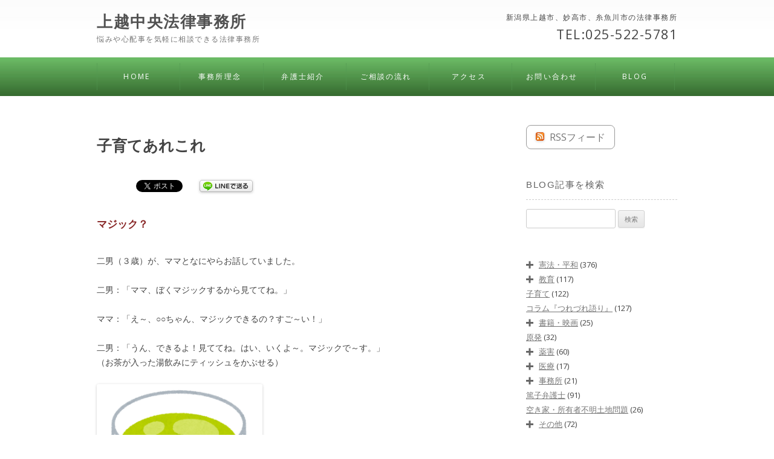

--- FILE ---
content_type: text/html; charset=UTF-8
request_url: https://j-c-law.com/kosodatearekore161204/
body_size: 107155
content:
<!DOCTYPE html>
<!--[if IE 7]>
<html class="ie ie7" dir="ltr" lang="ja" prefix="og: https://ogp.me/ns#">
<![endif]-->
<!--[if IE 8]>
<html class="ie ie8" dir="ltr" lang="ja" prefix="og: https://ogp.me/ns#">
<![endif]-->
<!--[if !(IE 7) | !(IE 8)  ]><!-->
<html dir="ltr" lang="ja" prefix="og: https://ogp.me/ns#">
<!--<![endif]-->
<head>
<meta charset="UTF-8" />


<meta name="viewport" content="width=device-width">



<link rel="profile" href="http://gmpg.org/xfn/11" />
<link rel="pingback" href="https://j-c-law.com/xmlrpc.php" />
<!--[if lt IE 9]>
<script src="https://j-c-law.com/wp-content/themes/twentytwelve2/js/html5.js" type="text/javascript"></script>
<![endif]-->
<style id="jetpack-boost-critical-css">@media all{.collapsed-archives ul ul{margin-left:2.5em!important}.collapsed-archives input~ul{display:none}}@media all{a,article,aside,body,div,form,h1,h2,h3,header,hgroup,html,img,label,li,nav,p,span,strong,ul{margin:0;padding:0;border:0;font-size:100%;vertical-align:baseline}body{line-height:1}ul{list-style:none}h1,h2,h3{clear:both}html{overflow-y:scroll;font-size:100%;-webkit-text-size-adjust:100%;-ms-text-size-adjust:100%}article,aside,header,hgroup,nav{display:block}hr{background-color:#ccc;border:0;height:1px;margin:0;margin-bottom:1.714285714rem}img{border:0;-ms-interpolation-mode:bicubic}.wrapper:after{clear:both}.wrapper:after,.wrapper:before{display:table;content:""}.widget-title{font-size:14px;line-height:2.181818182;font-weight:700;text-transform:uppercase;color:#636363;letter-spacing:1.5px}input{border:1px solid #ccc;border-radius:3px;font-family:inherit;padding:6px;padding:.428571429rem}input{line-height:normal}.menu-toggle,input[type=submit]{padding:6px 10px;padding:.428571429rem .714285714rem;font-size:11px;font-size:.785714286rem;line-height:1.428571429;font-weight:400;color:#7c7c7c;background-color:#e6e6e6;background-repeat:repeat-x;background-image:-moz-linear-gradient(top,#f4f4f4,#e6e6e6);background-image:-ms-linear-gradient(top,#f4f4f4,#e6e6e6);background-image:-webkit-linear-gradient(top,#f4f4f4,#e6e6e6);background-image:-o-linear-gradient(top,#f4f4f4,#e6e6e6);background-image:linear-gradient(top,#f4f4f4,#e6e6e6);border:1px solid #d2d2d2;border-radius:3px;box-shadow:0 1px 2px rgba(64,64,64,.1)}.entry-content img,.widget img{max-width:100%}img[class*=align],img[class*=wp-image-]{height:auto}img.size-full{max-width:100%;height:auto}.aligncenter{display:block;margin-left:auto;margin-right:auto}.entry-content img,.widget img{border-radius:3px;box-shadow:0 1px 4px rgba(0,0,0,.2)}html{font-size:87.5%}body{font-size:14px;font-family:Helvetica,Arial,sans-serif;text-rendering:optimizeLegibility;color:#444}body.custom-font-enabled{font-family:"Open Sans",Helvetica,Arial,sans-serif}a{outline:0;color:#21759b}.assistive-text,.site .screen-reader-text{position:absolute!important;clip:rect(1px,1px,1px,1px);display:none}.site{padding:0 24px;padding:0 1.714285714rem}.site-content{margin:20px 0 0}.widget-area{margin:24px 0 0;margin:1.714285714rem 0 0}.headerbg{background-image:url(https://j-c-law.com/wp-content/themes/twentytwelve2/img/header_bg.jpg);background-position:center center}.site-header{letter-spacing:1.5px;max-width:960px;margin-left:auto;margin-right:auto}.site-header h1,.site-header h2{text-align:center}.site-header h1 a{color:#515151;display:inline-block;text-decoration:none}.site-header h1{font-size:24px;font-size:1.714285714rem;margin-bottom:14px;margin-bottom:1rem}.site-header h2{font-weight:400;font-size:13px;font-size:.928571429rem;color:#757575;margin-top:10px!important}.menubg{background-image:url(https://j-c-law.com/wp-content/themes/twentytwelve2/img/menu_bg.jpg);background-position:center center;background-color:#366b30}.main-navigation{letter-spacing:.124374em;margin-top:10px;margin-bottom:10px;max-width:960px;margin-left:auto;margin-right:auto}.main-navigation li{font-size:12px;font-size:.857142857rem;line-height:1.42857143;letter-spacing:.18em}.main-navigation a{color:#5e5e5e}.main-navigation ul.nav-menu{display:none}.menu-toggle{display:inline-block}.widget-area .widget{-webkit-hyphens:auto;-moz-hyphens:auto;hyphens:auto;margin-bottom:48px;margin-bottom:3.428571429rem;word-wrap:break-word}.widget-area .widget h3{margin-bottom:15px}.widget-area .widget .textwidget,.widget-area .widget li{font-size:13px;font-size:.928571429rem;line-height:1.846153846}.widget-area .widget a{color:#757575}.widget-area #s{width:53.66666666666%}.entry-header{margin-bottom:24px;margin-bottom:1.714285714rem}.single .entry-header .entry-title{line-height:150%}.entry-meta a{color:#757575}.entry-content{line-height:1.714285714}h1,h2,h3{font-family:"ＭＳ Ｐ明朝","MS PMincho","ヒラギノ明朝 Pro W3","Hiragino Mincho Pro",serif}.entry-content p{margin:0 0 24px;margin:0 0 1.714285714rem;line-height:1.714285714}img.aligncenter{margin-top:12px;margin-top:.857142857rem;margin-bottom:12px;margin-bottom:.857142857rem}.site-content article{border-bottom:4px double #ededed;margin-bottom:72px;margin-bottom:5.142857143rem;padding-bottom:24px;padding-bottom:1.714285714rem;word-wrap:break-word;-webkit-hyphens:auto;-moz-hyphens:auto;hyphens:auto}.single-author .entry-meta .by-author{display:none}.widget-area .widget ul ul{margin-left:12px;margin-left:.857142857rem}.widget_search label{display:block;font-size:13px;font-size:.928571429rem;line-height:1.846153846}@media screen and (min-width:600px){.site{margin:0 auto;max-width:960px;max-width:68.571428571rem;overflow:hidden}.site-content{float:left;width:65.104166667%}.widget-area{float:right;width:26.041666667%}.site-header h1,.site-header h2{text-align:left}.site-header h1{font-size:26px;font-size:1.857142857rem;margin-bottom:0}.main-navigation ul.nav-menu{display:inline-block!important;text-align:left;width:100%}.main-navigation ul{margin:0;text-indent:0}.main-navigation li,.main-navigation li a{display:inline-block;text-decoration:none;color:#eaeaea!important}.main-navigation li a{border-bottom:0;color:#eaeaea;line-height:3.692307692;text-transform:uppercase;white-space:nowrap}.main-navigation li{position:relative;padding:0 2.3%0 2.8%;text-align:center;border-left:dotted 1px #529852}.main-navigation li.menu-item-248{border-right:dotted 1px #529852}.menu-toggle{display:none}.entry-header .entry-title{font-size:22px;font-size:1.571428571rem}.header_left,.header_right{float:none;width:100%;text-align:left}}@media screen and (min-width:960px){body{background-color:#fff}body .site{padding:0 40px;padding:0 2.857142857rem;box-shadow:none}}.clearfix:after{content:".";display:block;clear:both;height:0;visibility:hidden}.clearfix{min-height:1px}.header_left{width:50%;float:left}.header_right{width:50%;font-size:12px;float:right;text-align:right}.header_right p{padding-top:3px}.phone{font-size:180%;margin-bottom:8px}.header_right .phone{margin-top:8px}.site-content strong{font-size:120%;color:#882626;line-height:3}h2.site-description{font-size:12px;font-family:"ヒラギノ角ゴ Pro W3","Hiragino Kaku Gothic Pro","ＭＳ Ｐゴシック","MS PGothic",sans-serif}.post .entry-header .entry-title{font-size:25px;padding:15px 0;line-height:140%}.single #main{margin-top:30px}#secondary h3.widget-title{font-weight:400;font-size:15px;font-family:"ヒラギノ角ゴ Pro W3","Hiragino Kaku Gothic Pro","ＭＳ Ｐゴシック","MS PGothic",sans-serif;margin-bottom:15px;padding-bottom:8px;border-bottom:1px dashed #ccc}@media screen and (max-width:480px){.header_left,.header_right{width:100%!important;float:none;clear:both}hgroup p{display:none;margin-top:10px;text-align:center}hgroup p.phone{display:block}.single #main{border-top:1px dashed #ccc}}#menu-main_menu{border:0!important}.main-navigation li a{color:#fff!important}.site-header h1{font-size:26px!important;font-size:1.857142857rem!important;margin-bottom:0!important;line-height:100%!important}.header_left,.header_right{margin:23px 0 20px}h1,h2,h3{font-family:"ヒラギノ角ゴ Pro W3","Hiragino Kaku Gothic Pro",Osaka,"ＭＳ Ｐゴシック","MS PGothic",sans-serif!important}.widget_categories form{position:relative}.widget_categories form select{-webkit-appearance:none;-moz-appearance:none;appearance:none;padding:6px 10px;padding:.428571429rem .714285714rem;font-size:11px;font-size:.785714286rem;line-height:1.428571429;font-weight:400;color:#7c7c7c;background-color:#e6e6e6;background-repeat:repeat-x;background-image:-moz-linear-gradient(top,#f4f4f4,#e6e6e6);background-image:-ms-linear-gradient(top,#f4f4f4,#e6e6e6);background-image:-webkit-linear-gradient(top,#f4f4f4,#e6e6e6);background-image:-o-linear-gradient(top,#f4f4f4,#e6e6e6);background-image:linear-gradient(top,#f4f4f4,#e6e6e6);border:1px solid #d2d2d2;border-radius:3px;box-shadow:0 1px 2px rgba(64,64,64,.1);width:100%}.widget_categories form::after{content:"";position:absolute;right:10px;top:40%;border:solid 5px;border-color:#7c7c7c transparent transparent}@media only screen and (min-device-width:768px) and (max-device-width:1024px){.main-navigation li{padding:0 2%0 2.5%!important}.main-navigation li a{font-size:11px!important}}#menu-main_menu li{width:13.6%;margin:0;padding:0;text-align:center;border-left:dotted 1px #529852}li#menu-item-248{border-right:dotted 1px #529852}html{margin-top:0!important}@media screen and (max-width:900px){#menu-main_menu li{width:13%}}@media screen and (max-width:768px){.right_bar.widget-area .widget li{line-height:200%}.right_bar.widget-area .widget a{padding:14px 0}.headerbg{position:relative;background:0 0}.web_title{position:absolute;top:0;left:0;width:100%;display:block;text-align:center;background-image:url(https://j-c-law.com/wp-content/themes/twentytwelve2/img/menu_bg.jpg);background-position:center center;background-color:#366b30;color:#fff;padding:4px 0;font-size:12px}.header_left,.header_right{float:none;width:100%;text-align:center}.header_left h1.site-title,.header_left h2.site-description{text-align:center}.header_left h2.site-description{margin-top:16px!important}.header_left{margin:0;padding-top:36px}.header_right{margin:12px 0 0}.main-navigation{text-align:right}.menu-toggle{display:block;margin-right:24px;letter-spacing:0;padding:6px 8px;background:0 0;color:#777;border-color:#ccc;box-shadow:none;text-shadow:none;position:absolute;top:-26px;right:0}.main-navigation ul.nav-menu{display:none!important}.menu-main_menu-container{display:block}.menubg{position:absolute;top:62px;right:0;z-index:1;background-image:none;background:0 0;width:100%}.menubg .site{margin:0;padding:0;width:100%}#menu-main_menu li{width:100%;margin:0;padding:0;text-align:left;border-left:0!important;border-right:0!important}.main-navigation li a{padding-left:8px;border-bottom:1px solid #eee;color:#333!important;text-shadow:none;display:block;background:rgba(253,253,253,.98);line-height:44px;text-decoration:none}#menu-main_menu li{border-left:0!important}li#menu-item-248{border-right:0!important}.main-navigation li.s_menu1 a{border-top:1px solid #eee}}}@media screen and (max-width:480px){h1,h2,h3{letter-spacing:0!important}.menu-toggle{padding:3px 4px;top:-20px}.header_left h1.site-title,.header_left h2.site-description{text-align:left}.header_right .phone{text-align:left;font-size:14px}.site-header h1{font-size:22px!important;margin-top:6px}.header_left h2.site-description{font-size:12px}.site{padding:0;margin-left:24px;margin-right:24px}}@media all{ul{box-sizing:border-box}.entry-content{counter-reset:footnotes}.aligncenter{clear:both}.screen-reader-text{border:0;clip:rect(1px,1px,1px,1px);clip-path:inset(50%);height:1px;margin:-1px;overflow:hidden;padding:0;position:absolute;width:1px;word-wrap:normal!important}html :where(img[class*=wp-image-]){height:auto;max-width:100%}}</style>	<style>img:is([sizes="auto" i], [sizes^="auto," i]) { contain-intrinsic-size: 3000px 1500px }</style>
	
		<!-- All in One SEO 4.8.7.2 - aioseo.com -->
		<title>子育てあれこれ - 上越中央法律事務所</title>
	<meta name="description" content="マジック？ 二男（３歳）が、ママとなにやらお話していました。 二男：「ママ、ぼくマジックするから見ててね。」" />
	<meta name="robots" content="max-image-preview:large" />
	<meta name="author" content="j.tanaka"/>
	<link rel="canonical" href="https://j-c-law.com/kosodatearekore161204/" />
	<meta name="generator" content="All in One SEO (AIOSEO) 4.8.7.2" />
		<meta property="og:locale" content="ja_JP" />
		<meta property="og:site_name" content="上越中央法律事務所 - 悩みや心配事を気軽に相談できる法律事務所" />
		<meta property="og:type" content="article" />
		<meta property="og:title" content="子育てあれこれ - 上越中央法律事務所" />
		<meta property="og:description" content="マジック？ 二男（３歳）が、ママとなにやらお話していました。 二男：「ママ、ぼくマジックするから見ててね。」" />
		<meta property="og:url" content="https://j-c-law.com/kosodatearekore161204/" />
		<meta property="og:image" content="https://j-c-law.com/wp-content/uploads/2013/03/img.jpg" />
		<meta property="og:image:secure_url" content="https://j-c-law.com/wp-content/uploads/2013/03/img.jpg" />
		<meta property="og:image:width" content="288" />
		<meta property="og:image:height" content="384" />
		<meta property="article:published_time" content="2016-12-04T14:17:27+00:00" />
		<meta property="article:modified_time" content="2016-12-08T07:24:20+00:00" />
		<meta property="article:publisher" content="https://www.facebook.com/jouetsutyuuou" />
		<meta name="twitter:card" content="summary_large_image" />
		<meta name="twitter:title" content="子育てあれこれ - 上越中央法律事務所" />
		<meta name="twitter:description" content="マジック？ 二男（３歳）が、ママとなにやらお話していました。 二男：「ママ、ぼくマジックするから見ててね。」" />
		<meta name="twitter:image" content="https://j-c-law.com/wp-content/uploads/2013/03/img.jpg" />
		<script type="application/ld+json" class="aioseo-schema">
			{"@context":"https:\/\/schema.org","@graph":[{"@type":"BlogPosting","@id":"https:\/\/j-c-law.com\/kosodatearekore161204\/#blogposting","name":"\u5b50\u80b2\u3066\u3042\u308c\u3053\u308c - \u4e0a\u8d8a\u4e2d\u592e\u6cd5\u5f8b\u4e8b\u52d9\u6240","headline":"\u5b50\u80b2\u3066\u3042\u308c\u3053\u308c","author":{"@id":"https:\/\/j-c-law.com\/author\/j-tanaka\/#author"},"publisher":{"@id":"https:\/\/j-c-law.com\/#organization"},"image":{"@type":"ImageObject","url":"http:\/\/j-c-law.com\/wp-content\/uploads\/2016\/12\/tea1-300x300.png","@id":"https:\/\/j-c-law.com\/kosodatearekore161204\/#articleImage"},"datePublished":"2016-12-04T23:17:27+09:00","dateModified":"2016-12-08T16:24:20+09:00","inLanguage":"ja","mainEntityOfPage":{"@id":"https:\/\/j-c-law.com\/kosodatearekore161204\/#webpage"},"isPartOf":{"@id":"https:\/\/j-c-law.com\/kosodatearekore161204\/#webpage"},"articleSection":"\u5b50\u80b2\u3066"},{"@type":"BreadcrumbList","@id":"https:\/\/j-c-law.com\/kosodatearekore161204\/#breadcrumblist","itemListElement":[{"@type":"ListItem","@id":"https:\/\/j-c-law.com#listItem","position":1,"name":"\u30db\u30fc\u30e0","item":"https:\/\/j-c-law.com","nextItem":{"@type":"ListItem","@id":"https:\/\/j-c-law.com\/category\/kosodate\/#listItem","name":"\u5b50\u80b2\u3066"}},{"@type":"ListItem","@id":"https:\/\/j-c-law.com\/category\/kosodate\/#listItem","position":2,"name":"\u5b50\u80b2\u3066","item":"https:\/\/j-c-law.com\/category\/kosodate\/","nextItem":{"@type":"ListItem","@id":"https:\/\/j-c-law.com\/kosodatearekore161204\/#listItem","name":"\u5b50\u80b2\u3066\u3042\u308c\u3053\u308c"},"previousItem":{"@type":"ListItem","@id":"https:\/\/j-c-law.com#listItem","name":"\u30db\u30fc\u30e0"}},{"@type":"ListItem","@id":"https:\/\/j-c-law.com\/kosodatearekore161204\/#listItem","position":3,"name":"\u5b50\u80b2\u3066\u3042\u308c\u3053\u308c","previousItem":{"@type":"ListItem","@id":"https:\/\/j-c-law.com\/category\/kosodate\/#listItem","name":"\u5b50\u80b2\u3066"}}]},{"@type":"Organization","@id":"https:\/\/j-c-law.com\/#organization","name":"\u4e0a\u8d8a\u4e2d\u592e\u6cd5\u5f8b\u4e8b\u52d9\u6240","description":"\u60a9\u307f\u3084\u5fc3\u914d\u4e8b\u3092\u6c17\u8efd\u306b\u76f8\u8ac7\u3067\u304d\u308b\u6cd5\u5f8b\u4e8b\u52d9\u6240","url":"https:\/\/j-c-law.com\/","sameAs":["https:\/\/www.facebook.com\/jouetsutyuuou","https:\/\/www.youtube.com\/@lawjc7985"]},{"@type":"Person","@id":"https:\/\/j-c-law.com\/author\/j-tanaka\/#author","url":"https:\/\/j-c-law.com\/author\/j-tanaka\/","name":"j.tanaka","image":{"@type":"ImageObject","@id":"https:\/\/j-c-law.com\/kosodatearekore161204\/#authorImage","url":"https:\/\/secure.gravatar.com\/avatar\/6227bcad6e0edda75fcb0b944783ac5e67d7373d2d5ce48026d8f8d870ebfc8c?s=96&d=mm&r=g","width":96,"height":96,"caption":"j.tanaka"}},{"@type":"WebPage","@id":"https:\/\/j-c-law.com\/kosodatearekore161204\/#webpage","url":"https:\/\/j-c-law.com\/kosodatearekore161204\/","name":"\u5b50\u80b2\u3066\u3042\u308c\u3053\u308c - \u4e0a\u8d8a\u4e2d\u592e\u6cd5\u5f8b\u4e8b\u52d9\u6240","description":"\u30de\u30b8\u30c3\u30af\uff1f \u4e8c\u7537\uff08\uff13\u6b73\uff09\u304c\u3001\u30de\u30de\u3068\u306a\u306b\u3084\u3089\u304a\u8a71\u3057\u3066\u3044\u307e\u3057\u305f\u3002 \u4e8c\u7537\uff1a\u300c\u30de\u30de\u3001\u307c\u304f\u30de\u30b8\u30c3\u30af\u3059\u308b\u304b\u3089\u898b\u3066\u3066\u306d\u3002\u300d","inLanguage":"ja","isPartOf":{"@id":"https:\/\/j-c-law.com\/#website"},"breadcrumb":{"@id":"https:\/\/j-c-law.com\/kosodatearekore161204\/#breadcrumblist"},"author":{"@id":"https:\/\/j-c-law.com\/author\/j-tanaka\/#author"},"creator":{"@id":"https:\/\/j-c-law.com\/author\/j-tanaka\/#author"},"datePublished":"2016-12-04T23:17:27+09:00","dateModified":"2016-12-08T16:24:20+09:00"},{"@type":"WebSite","@id":"https:\/\/j-c-law.com\/#website","url":"https:\/\/j-c-law.com\/","name":"\u4e0a\u8d8a\u4e2d\u592e\u6cd5\u5f8b\u4e8b\u52d9\u6240","description":"\u60a9\u307f\u3084\u5fc3\u914d\u4e8b\u3092\u6c17\u8efd\u306b\u76f8\u8ac7\u3067\u304d\u308b\u6cd5\u5f8b\u4e8b\u52d9\u6240","inLanguage":"ja","publisher":{"@id":"https:\/\/j-c-law.com\/#organization"}}]}
		</script>
		<!-- All in One SEO -->

<!-- Jetpack Site Verification Tags -->
<meta name="google-site-verification" content="BBsx145iX616WHOORnGMlMWH-rKYOyDYBoDp2XTMGUM" />
<link rel='dns-prefetch' href='//stats.wp.com' />
<link rel='dns-prefetch' href='//fonts.googleapis.com' />
<link rel='preconnect' href='//i0.wp.com' />
<link rel='preconnect' href='//c0.wp.com' />
<link rel="alternate" type="application/rss+xml" title="上越中央法律事務所 &raquo; フィード" href="https://j-c-law.com/feed/" />
<link rel="alternate" type="application/rss+xml" title="上越中央法律事務所 &raquo; コメントフィード" href="https://j-c-law.com/comments/feed/" />
<link rel="alternate" type="application/rss+xml" title="上越中央法律事務所 &raquo; 子育てあれこれ のコメントのフィード" href="https://j-c-law.com/kosodatearekore161204/feed/" />
		<!-- This site uses the Google Analytics by MonsterInsights plugin v9.8.0 - Using Analytics tracking - https://www.monsterinsights.com/ -->
							<script src="//www.googletagmanager.com/gtag/js?id=G-HY09FH54EQ"  data-cfasync="false" data-wpfc-render="false" type="text/javascript" async></script>
			<script data-cfasync="false" data-wpfc-render="false" type="text/javascript">
				var mi_version = '9.8.0';
				var mi_track_user = true;
				var mi_no_track_reason = '';
								var MonsterInsightsDefaultLocations = {"page_location":"https:\/\/j-c-law.com\/kosodatearekore161204\/"};
								if ( typeof MonsterInsightsPrivacyGuardFilter === 'function' ) {
					var MonsterInsightsLocations = (typeof MonsterInsightsExcludeQuery === 'object') ? MonsterInsightsPrivacyGuardFilter( MonsterInsightsExcludeQuery ) : MonsterInsightsPrivacyGuardFilter( MonsterInsightsDefaultLocations );
				} else {
					var MonsterInsightsLocations = (typeof MonsterInsightsExcludeQuery === 'object') ? MonsterInsightsExcludeQuery : MonsterInsightsDefaultLocations;
				}

								var disableStrs = [
										'ga-disable-G-HY09FH54EQ',
									];

				/* Function to detect opted out users */
				function __gtagTrackerIsOptedOut() {
					for (var index = 0; index < disableStrs.length; index++) {
						if (document.cookie.indexOf(disableStrs[index] + '=true') > -1) {
							return true;
						}
					}

					return false;
				}

				/* Disable tracking if the opt-out cookie exists. */
				if (__gtagTrackerIsOptedOut()) {
					for (var index = 0; index < disableStrs.length; index++) {
						window[disableStrs[index]] = true;
					}
				}

				/* Opt-out function */
				function __gtagTrackerOptout() {
					for (var index = 0; index < disableStrs.length; index++) {
						document.cookie = disableStrs[index] + '=true; expires=Thu, 31 Dec 2099 23:59:59 UTC; path=/';
						window[disableStrs[index]] = true;
					}
				}

				if ('undefined' === typeof gaOptout) {
					function gaOptout() {
						__gtagTrackerOptout();
					}
				}
								window.dataLayer = window.dataLayer || [];

				window.MonsterInsightsDualTracker = {
					helpers: {},
					trackers: {},
				};
				if (mi_track_user) {
					function __gtagDataLayer() {
						dataLayer.push(arguments);
					}

					function __gtagTracker(type, name, parameters) {
						if (!parameters) {
							parameters = {};
						}

						if (parameters.send_to) {
							__gtagDataLayer.apply(null, arguments);
							return;
						}

						if (type === 'event') {
														parameters.send_to = monsterinsights_frontend.v4_id;
							var hookName = name;
							if (typeof parameters['event_category'] !== 'undefined') {
								hookName = parameters['event_category'] + ':' + name;
							}

							if (typeof MonsterInsightsDualTracker.trackers[hookName] !== 'undefined') {
								MonsterInsightsDualTracker.trackers[hookName](parameters);
							} else {
								__gtagDataLayer('event', name, parameters);
							}
							
						} else {
							__gtagDataLayer.apply(null, arguments);
						}
					}

					__gtagTracker('js', new Date());
					__gtagTracker('set', {
						'developer_id.dZGIzZG': true,
											});
					if ( MonsterInsightsLocations.page_location ) {
						__gtagTracker('set', MonsterInsightsLocations);
					}
										__gtagTracker('config', 'G-HY09FH54EQ', {"forceSSL":"true","link_attribution":"true"} );
										window.gtag = __gtagTracker;										(function () {
						/* https://developers.google.com/analytics/devguides/collection/analyticsjs/ */
						/* ga and __gaTracker compatibility shim. */
						var noopfn = function () {
							return null;
						};
						var newtracker = function () {
							return new Tracker();
						};
						var Tracker = function () {
							return null;
						};
						var p = Tracker.prototype;
						p.get = noopfn;
						p.set = noopfn;
						p.send = function () {
							var args = Array.prototype.slice.call(arguments);
							args.unshift('send');
							__gaTracker.apply(null, args);
						};
						var __gaTracker = function () {
							var len = arguments.length;
							if (len === 0) {
								return;
							}
							var f = arguments[len - 1];
							if (typeof f !== 'object' || f === null || typeof f.hitCallback !== 'function') {
								if ('send' === arguments[0]) {
									var hitConverted, hitObject = false, action;
									if ('event' === arguments[1]) {
										if ('undefined' !== typeof arguments[3]) {
											hitObject = {
												'eventAction': arguments[3],
												'eventCategory': arguments[2],
												'eventLabel': arguments[4],
												'value': arguments[5] ? arguments[5] : 1,
											}
										}
									}
									if ('pageview' === arguments[1]) {
										if ('undefined' !== typeof arguments[2]) {
											hitObject = {
												'eventAction': 'page_view',
												'page_path': arguments[2],
											}
										}
									}
									if (typeof arguments[2] === 'object') {
										hitObject = arguments[2];
									}
									if (typeof arguments[5] === 'object') {
										Object.assign(hitObject, arguments[5]);
									}
									if ('undefined' !== typeof arguments[1].hitType) {
										hitObject = arguments[1];
										if ('pageview' === hitObject.hitType) {
											hitObject.eventAction = 'page_view';
										}
									}
									if (hitObject) {
										action = 'timing' === arguments[1].hitType ? 'timing_complete' : hitObject.eventAction;
										hitConverted = mapArgs(hitObject);
										__gtagTracker('event', action, hitConverted);
									}
								}
								return;
							}

							function mapArgs(args) {
								var arg, hit = {};
								var gaMap = {
									'eventCategory': 'event_category',
									'eventAction': 'event_action',
									'eventLabel': 'event_label',
									'eventValue': 'event_value',
									'nonInteraction': 'non_interaction',
									'timingCategory': 'event_category',
									'timingVar': 'name',
									'timingValue': 'value',
									'timingLabel': 'event_label',
									'page': 'page_path',
									'location': 'page_location',
									'title': 'page_title',
									'referrer' : 'page_referrer',
								};
								for (arg in args) {
																		if (!(!args.hasOwnProperty(arg) || !gaMap.hasOwnProperty(arg))) {
										hit[gaMap[arg]] = args[arg];
									} else {
										hit[arg] = args[arg];
									}
								}
								return hit;
							}

							try {
								f.hitCallback();
							} catch (ex) {
							}
						};
						__gaTracker.create = newtracker;
						__gaTracker.getByName = newtracker;
						__gaTracker.getAll = function () {
							return [];
						};
						__gaTracker.remove = noopfn;
						__gaTracker.loaded = true;
						window['__gaTracker'] = __gaTracker;
					})();
									} else {
										console.log("");
					(function () {
						function __gtagTracker() {
							return null;
						}

						window['__gtagTracker'] = __gtagTracker;
						window['gtag'] = __gtagTracker;
					})();
									}
			</script>
			
							<!-- / Google Analytics by MonsterInsights -->
		<script type="text/javascript">
/* <![CDATA[ */
window._wpemojiSettings = {"baseUrl":"https:\/\/s.w.org\/images\/core\/emoji\/16.0.1\/72x72\/","ext":".png","svgUrl":"https:\/\/s.w.org\/images\/core\/emoji\/16.0.1\/svg\/","svgExt":".svg","source":{"concatemoji":"https:\/\/j-c-law.com\/wp-includes\/js\/wp-emoji-release.min.js?ver=6.8.3"}};
/*! This file is auto-generated */
!function(s,n){var o,i,e;function c(e){try{var t={supportTests:e,timestamp:(new Date).valueOf()};sessionStorage.setItem(o,JSON.stringify(t))}catch(e){}}function p(e,t,n){e.clearRect(0,0,e.canvas.width,e.canvas.height),e.fillText(t,0,0);var t=new Uint32Array(e.getImageData(0,0,e.canvas.width,e.canvas.height).data),a=(e.clearRect(0,0,e.canvas.width,e.canvas.height),e.fillText(n,0,0),new Uint32Array(e.getImageData(0,0,e.canvas.width,e.canvas.height).data));return t.every(function(e,t){return e===a[t]})}function u(e,t){e.clearRect(0,0,e.canvas.width,e.canvas.height),e.fillText(t,0,0);for(var n=e.getImageData(16,16,1,1),a=0;a<n.data.length;a++)if(0!==n.data[a])return!1;return!0}function f(e,t,n,a){switch(t){case"flag":return n(e,"\ud83c\udff3\ufe0f\u200d\u26a7\ufe0f","\ud83c\udff3\ufe0f\u200b\u26a7\ufe0f")?!1:!n(e,"\ud83c\udde8\ud83c\uddf6","\ud83c\udde8\u200b\ud83c\uddf6")&&!n(e,"\ud83c\udff4\udb40\udc67\udb40\udc62\udb40\udc65\udb40\udc6e\udb40\udc67\udb40\udc7f","\ud83c\udff4\u200b\udb40\udc67\u200b\udb40\udc62\u200b\udb40\udc65\u200b\udb40\udc6e\u200b\udb40\udc67\u200b\udb40\udc7f");case"emoji":return!a(e,"\ud83e\udedf")}return!1}function g(e,t,n,a){var r="undefined"!=typeof WorkerGlobalScope&&self instanceof WorkerGlobalScope?new OffscreenCanvas(300,150):s.createElement("canvas"),o=r.getContext("2d",{willReadFrequently:!0}),i=(o.textBaseline="top",o.font="600 32px Arial",{});return e.forEach(function(e){i[e]=t(o,e,n,a)}),i}function t(e){var t=s.createElement("script");t.src=e,t.defer=!0,s.head.appendChild(t)}"undefined"!=typeof Promise&&(o="wpEmojiSettingsSupports",i=["flag","emoji"],n.supports={everything:!0,everythingExceptFlag:!0},e=new Promise(function(e){s.addEventListener("DOMContentLoaded",e,{once:!0})}),new Promise(function(t){var n=function(){try{var e=JSON.parse(sessionStorage.getItem(o));if("object"==typeof e&&"number"==typeof e.timestamp&&(new Date).valueOf()<e.timestamp+604800&&"object"==typeof e.supportTests)return e.supportTests}catch(e){}return null}();if(!n){if("undefined"!=typeof Worker&&"undefined"!=typeof OffscreenCanvas&&"undefined"!=typeof URL&&URL.createObjectURL&&"undefined"!=typeof Blob)try{var e="postMessage("+g.toString()+"("+[JSON.stringify(i),f.toString(),p.toString(),u.toString()].join(",")+"));",a=new Blob([e],{type:"text/javascript"}),r=new Worker(URL.createObjectURL(a),{name:"wpTestEmojiSupports"});return void(r.onmessage=function(e){c(n=e.data),r.terminate(),t(n)})}catch(e){}c(n=g(i,f,p,u))}t(n)}).then(function(e){for(var t in e)n.supports[t]=e[t],n.supports.everything=n.supports.everything&&n.supports[t],"flag"!==t&&(n.supports.everythingExceptFlag=n.supports.everythingExceptFlag&&n.supports[t]);n.supports.everythingExceptFlag=n.supports.everythingExceptFlag&&!n.supports.flag,n.DOMReady=!1,n.readyCallback=function(){n.DOMReady=!0}}).then(function(){return e}).then(function(){var e;n.supports.everything||(n.readyCallback(),(e=n.source||{}).concatemoji?t(e.concatemoji):e.wpemoji&&e.twemoji&&(t(e.twemoji),t(e.wpemoji)))}))}((window,document),window._wpemojiSettings);
/* ]]> */
</script>
<noscript><link rel='stylesheet' id='responsive-slider-css' href='https://j-c-law.com/wp-content/plugins/responsive-slider/css/responsive-slider.css?ver=0.1' type='text/css' media='all' />
</noscript><link rel='stylesheet' id='responsive-slider-css' href='https://j-c-law.com/wp-content/plugins/responsive-slider/css/responsive-slider.css?ver=0.1' type='text/css' media="not all" data-media="all" onload="this.media=this.dataset.media; delete this.dataset.media; this.removeAttribute( 'onload' );" />
<style id='wp-emoji-styles-inline-css' type='text/css'>

	img.wp-smiley, img.emoji {
		display: inline !important;
		border: none !important;
		box-shadow: none !important;
		height: 1em !important;
		width: 1em !important;
		margin: 0 0.07em !important;
		vertical-align: -0.1em !important;
		background: none !important;
		padding: 0 !important;
	}
</style>
<noscript><link rel='stylesheet' id='wp-block-library-css' href='https://c0.wp.com/c/6.8.3/wp-includes/css/dist/block-library/style.min.css' type='text/css' media='all' />
</noscript><link rel='stylesheet' id='wp-block-library-css' href='https://c0.wp.com/c/6.8.3/wp-includes/css/dist/block-library/style.min.css' type='text/css' media="not all" data-media="all" onload="this.media=this.dataset.media; delete this.dataset.media; this.removeAttribute( 'onload' );" />
<style id='classic-theme-styles-inline-css' type='text/css'>
/*! This file is auto-generated */
.wp-block-button__link{color:#fff;background-color:#32373c;border-radius:9999px;box-shadow:none;text-decoration:none;padding:calc(.667em + 2px) calc(1.333em + 2px);font-size:1.125em}.wp-block-file__button{background:#32373c;color:#fff;text-decoration:none}
</style>
<noscript><link rel='stylesheet' id='mediaelement-css' href='https://c0.wp.com/c/6.8.3/wp-includes/js/mediaelement/mediaelementplayer-legacy.min.css' type='text/css' media='all' />
</noscript><link rel='stylesheet' id='mediaelement-css' href='https://c0.wp.com/c/6.8.3/wp-includes/js/mediaelement/mediaelementplayer-legacy.min.css' type='text/css' media="not all" data-media="all" onload="this.media=this.dataset.media; delete this.dataset.media; this.removeAttribute( 'onload' );" />
<noscript><link rel='stylesheet' id='wp-mediaelement-css' href='https://c0.wp.com/c/6.8.3/wp-includes/js/mediaelement/wp-mediaelement.min.css' type='text/css' media='all' />
</noscript><link rel='stylesheet' id='wp-mediaelement-css' href='https://c0.wp.com/c/6.8.3/wp-includes/js/mediaelement/wp-mediaelement.min.css' type='text/css' media="not all" data-media="all" onload="this.media=this.dataset.media; delete this.dataset.media; this.removeAttribute( 'onload' );" />
<style id='jetpack-sharing-buttons-style-inline-css' type='text/css'>
.jetpack-sharing-buttons__services-list{display:flex;flex-direction:row;flex-wrap:wrap;gap:0;list-style-type:none;margin:5px;padding:0}.jetpack-sharing-buttons__services-list.has-small-icon-size{font-size:12px}.jetpack-sharing-buttons__services-list.has-normal-icon-size{font-size:16px}.jetpack-sharing-buttons__services-list.has-large-icon-size{font-size:24px}.jetpack-sharing-buttons__services-list.has-huge-icon-size{font-size:36px}@media print{.jetpack-sharing-buttons__services-list{display:none!important}}.editor-styles-wrapper .wp-block-jetpack-sharing-buttons{gap:0;padding-inline-start:0}ul.jetpack-sharing-buttons__services-list.has-background{padding:1.25em 2.375em}
</style>
<style id='global-styles-inline-css' type='text/css'>
:root{--wp--preset--aspect-ratio--square: 1;--wp--preset--aspect-ratio--4-3: 4/3;--wp--preset--aspect-ratio--3-4: 3/4;--wp--preset--aspect-ratio--3-2: 3/2;--wp--preset--aspect-ratio--2-3: 2/3;--wp--preset--aspect-ratio--16-9: 16/9;--wp--preset--aspect-ratio--9-16: 9/16;--wp--preset--color--black: #000000;--wp--preset--color--cyan-bluish-gray: #abb8c3;--wp--preset--color--white: #ffffff;--wp--preset--color--pale-pink: #f78da7;--wp--preset--color--vivid-red: #cf2e2e;--wp--preset--color--luminous-vivid-orange: #ff6900;--wp--preset--color--luminous-vivid-amber: #fcb900;--wp--preset--color--light-green-cyan: #7bdcb5;--wp--preset--color--vivid-green-cyan: #00d084;--wp--preset--color--pale-cyan-blue: #8ed1fc;--wp--preset--color--vivid-cyan-blue: #0693e3;--wp--preset--color--vivid-purple: #9b51e0;--wp--preset--gradient--vivid-cyan-blue-to-vivid-purple: linear-gradient(135deg,rgba(6,147,227,1) 0%,rgb(155,81,224) 100%);--wp--preset--gradient--light-green-cyan-to-vivid-green-cyan: linear-gradient(135deg,rgb(122,220,180) 0%,rgb(0,208,130) 100%);--wp--preset--gradient--luminous-vivid-amber-to-luminous-vivid-orange: linear-gradient(135deg,rgba(252,185,0,1) 0%,rgba(255,105,0,1) 100%);--wp--preset--gradient--luminous-vivid-orange-to-vivid-red: linear-gradient(135deg,rgba(255,105,0,1) 0%,rgb(207,46,46) 100%);--wp--preset--gradient--very-light-gray-to-cyan-bluish-gray: linear-gradient(135deg,rgb(238,238,238) 0%,rgb(169,184,195) 100%);--wp--preset--gradient--cool-to-warm-spectrum: linear-gradient(135deg,rgb(74,234,220) 0%,rgb(151,120,209) 20%,rgb(207,42,186) 40%,rgb(238,44,130) 60%,rgb(251,105,98) 80%,rgb(254,248,76) 100%);--wp--preset--gradient--blush-light-purple: linear-gradient(135deg,rgb(255,206,236) 0%,rgb(152,150,240) 100%);--wp--preset--gradient--blush-bordeaux: linear-gradient(135deg,rgb(254,205,165) 0%,rgb(254,45,45) 50%,rgb(107,0,62) 100%);--wp--preset--gradient--luminous-dusk: linear-gradient(135deg,rgb(255,203,112) 0%,rgb(199,81,192) 50%,rgb(65,88,208) 100%);--wp--preset--gradient--pale-ocean: linear-gradient(135deg,rgb(255,245,203) 0%,rgb(182,227,212) 50%,rgb(51,167,181) 100%);--wp--preset--gradient--electric-grass: linear-gradient(135deg,rgb(202,248,128) 0%,rgb(113,206,126) 100%);--wp--preset--gradient--midnight: linear-gradient(135deg,rgb(2,3,129) 0%,rgb(40,116,252) 100%);--wp--preset--font-size--small: 13px;--wp--preset--font-size--medium: 20px;--wp--preset--font-size--large: 36px;--wp--preset--font-size--x-large: 42px;--wp--preset--spacing--20: 0.44rem;--wp--preset--spacing--30: 0.67rem;--wp--preset--spacing--40: 1rem;--wp--preset--spacing--50: 1.5rem;--wp--preset--spacing--60: 2.25rem;--wp--preset--spacing--70: 3.38rem;--wp--preset--spacing--80: 5.06rem;--wp--preset--shadow--natural: 6px 6px 9px rgba(0, 0, 0, 0.2);--wp--preset--shadow--deep: 12px 12px 50px rgba(0, 0, 0, 0.4);--wp--preset--shadow--sharp: 6px 6px 0px rgba(0, 0, 0, 0.2);--wp--preset--shadow--outlined: 6px 6px 0px -3px rgba(255, 255, 255, 1), 6px 6px rgba(0, 0, 0, 1);--wp--preset--shadow--crisp: 6px 6px 0px rgba(0, 0, 0, 1);}:where(.is-layout-flex){gap: 0.5em;}:where(.is-layout-grid){gap: 0.5em;}body .is-layout-flex{display: flex;}.is-layout-flex{flex-wrap: wrap;align-items: center;}.is-layout-flex > :is(*, div){margin: 0;}body .is-layout-grid{display: grid;}.is-layout-grid > :is(*, div){margin: 0;}:where(.wp-block-columns.is-layout-flex){gap: 2em;}:where(.wp-block-columns.is-layout-grid){gap: 2em;}:where(.wp-block-post-template.is-layout-flex){gap: 1.25em;}:where(.wp-block-post-template.is-layout-grid){gap: 1.25em;}.has-black-color{color: var(--wp--preset--color--black) !important;}.has-cyan-bluish-gray-color{color: var(--wp--preset--color--cyan-bluish-gray) !important;}.has-white-color{color: var(--wp--preset--color--white) !important;}.has-pale-pink-color{color: var(--wp--preset--color--pale-pink) !important;}.has-vivid-red-color{color: var(--wp--preset--color--vivid-red) !important;}.has-luminous-vivid-orange-color{color: var(--wp--preset--color--luminous-vivid-orange) !important;}.has-luminous-vivid-amber-color{color: var(--wp--preset--color--luminous-vivid-amber) !important;}.has-light-green-cyan-color{color: var(--wp--preset--color--light-green-cyan) !important;}.has-vivid-green-cyan-color{color: var(--wp--preset--color--vivid-green-cyan) !important;}.has-pale-cyan-blue-color{color: var(--wp--preset--color--pale-cyan-blue) !important;}.has-vivid-cyan-blue-color{color: var(--wp--preset--color--vivid-cyan-blue) !important;}.has-vivid-purple-color{color: var(--wp--preset--color--vivid-purple) !important;}.has-black-background-color{background-color: var(--wp--preset--color--black) !important;}.has-cyan-bluish-gray-background-color{background-color: var(--wp--preset--color--cyan-bluish-gray) !important;}.has-white-background-color{background-color: var(--wp--preset--color--white) !important;}.has-pale-pink-background-color{background-color: var(--wp--preset--color--pale-pink) !important;}.has-vivid-red-background-color{background-color: var(--wp--preset--color--vivid-red) !important;}.has-luminous-vivid-orange-background-color{background-color: var(--wp--preset--color--luminous-vivid-orange) !important;}.has-luminous-vivid-amber-background-color{background-color: var(--wp--preset--color--luminous-vivid-amber) !important;}.has-light-green-cyan-background-color{background-color: var(--wp--preset--color--light-green-cyan) !important;}.has-vivid-green-cyan-background-color{background-color: var(--wp--preset--color--vivid-green-cyan) !important;}.has-pale-cyan-blue-background-color{background-color: var(--wp--preset--color--pale-cyan-blue) !important;}.has-vivid-cyan-blue-background-color{background-color: var(--wp--preset--color--vivid-cyan-blue) !important;}.has-vivid-purple-background-color{background-color: var(--wp--preset--color--vivid-purple) !important;}.has-black-border-color{border-color: var(--wp--preset--color--black) !important;}.has-cyan-bluish-gray-border-color{border-color: var(--wp--preset--color--cyan-bluish-gray) !important;}.has-white-border-color{border-color: var(--wp--preset--color--white) !important;}.has-pale-pink-border-color{border-color: var(--wp--preset--color--pale-pink) !important;}.has-vivid-red-border-color{border-color: var(--wp--preset--color--vivid-red) !important;}.has-luminous-vivid-orange-border-color{border-color: var(--wp--preset--color--luminous-vivid-orange) !important;}.has-luminous-vivid-amber-border-color{border-color: var(--wp--preset--color--luminous-vivid-amber) !important;}.has-light-green-cyan-border-color{border-color: var(--wp--preset--color--light-green-cyan) !important;}.has-vivid-green-cyan-border-color{border-color: var(--wp--preset--color--vivid-green-cyan) !important;}.has-pale-cyan-blue-border-color{border-color: var(--wp--preset--color--pale-cyan-blue) !important;}.has-vivid-cyan-blue-border-color{border-color: var(--wp--preset--color--vivid-cyan-blue) !important;}.has-vivid-purple-border-color{border-color: var(--wp--preset--color--vivid-purple) !important;}.has-vivid-cyan-blue-to-vivid-purple-gradient-background{background: var(--wp--preset--gradient--vivid-cyan-blue-to-vivid-purple) !important;}.has-light-green-cyan-to-vivid-green-cyan-gradient-background{background: var(--wp--preset--gradient--light-green-cyan-to-vivid-green-cyan) !important;}.has-luminous-vivid-amber-to-luminous-vivid-orange-gradient-background{background: var(--wp--preset--gradient--luminous-vivid-amber-to-luminous-vivid-orange) !important;}.has-luminous-vivid-orange-to-vivid-red-gradient-background{background: var(--wp--preset--gradient--luminous-vivid-orange-to-vivid-red) !important;}.has-very-light-gray-to-cyan-bluish-gray-gradient-background{background: var(--wp--preset--gradient--very-light-gray-to-cyan-bluish-gray) !important;}.has-cool-to-warm-spectrum-gradient-background{background: var(--wp--preset--gradient--cool-to-warm-spectrum) !important;}.has-blush-light-purple-gradient-background{background: var(--wp--preset--gradient--blush-light-purple) !important;}.has-blush-bordeaux-gradient-background{background: var(--wp--preset--gradient--blush-bordeaux) !important;}.has-luminous-dusk-gradient-background{background: var(--wp--preset--gradient--luminous-dusk) !important;}.has-pale-ocean-gradient-background{background: var(--wp--preset--gradient--pale-ocean) !important;}.has-electric-grass-gradient-background{background: var(--wp--preset--gradient--electric-grass) !important;}.has-midnight-gradient-background{background: var(--wp--preset--gradient--midnight) !important;}.has-small-font-size{font-size: var(--wp--preset--font-size--small) !important;}.has-medium-font-size{font-size: var(--wp--preset--font-size--medium) !important;}.has-large-font-size{font-size: var(--wp--preset--font-size--large) !important;}.has-x-large-font-size{font-size: var(--wp--preset--font-size--x-large) !important;}
:where(.wp-block-post-template.is-layout-flex){gap: 1.25em;}:where(.wp-block-post-template.is-layout-grid){gap: 1.25em;}
:where(.wp-block-columns.is-layout-flex){gap: 2em;}:where(.wp-block-columns.is-layout-grid){gap: 2em;}
:root :where(.wp-block-pullquote){font-size: 1.5em;line-height: 1.6;}
</style>
<noscript><link rel='stylesheet' id='collapsed-archives-style-css' href='https://j-c-law.com/wp-content/plugins/collapsed-archives/style.css?ver=6.8.3' type='text/css' media='all' />
</noscript><link rel='stylesheet' id='collapsed-archives-style-css' href='https://j-c-law.com/wp-content/plugins/collapsed-archives/style.css?ver=6.8.3' type='text/css' media="not all" data-media="all" onload="this.media=this.dataset.media; delete this.dataset.media; this.removeAttribute( 'onload' );" />
<noscript><link rel='stylesheet' id='contact-form-7-css' href='https://j-c-law.com/wp-content/plugins/contact-form-7/includes/css/styles.css?ver=6.1.4' type='text/css' media='all' />
</noscript><link rel='stylesheet' id='contact-form-7-css' href='https://j-c-law.com/wp-content/plugins/contact-form-7/includes/css/styles.css?ver=6.1.4' type='text/css' media="not all" data-media="all" onload="this.media=this.dataset.media; delete this.dataset.media; this.removeAttribute( 'onload' );" />
<noscript><link rel='stylesheet' id='ez-toc-css' href='https://j-c-law.com/wp-content/plugins/easy-table-of-contents/assets/css/screen.min.css?ver=2.0.76' type='text/css' media='all' />
</noscript><link rel='stylesheet' id='ez-toc-css' href='https://j-c-law.com/wp-content/plugins/easy-table-of-contents/assets/css/screen.min.css?ver=2.0.76' type='text/css' media="not all" data-media="all" onload="this.media=this.dataset.media; delete this.dataset.media; this.removeAttribute( 'onload' );" />
<style id='ez-toc-inline-css' type='text/css'>
div#ez-toc-container .ez-toc-title {font-size: 120%;}div#ez-toc-container .ez-toc-title {font-weight: 500;}div#ez-toc-container ul li , div#ez-toc-container ul li a {font-size: 95%;}div#ez-toc-container ul li , div#ez-toc-container ul li a {font-weight: 500;}div#ez-toc-container nav ul ul li {font-size: 90%;}
</style>
<noscript><link rel='stylesheet' id='twentytwelve-fonts-css' href='https://fonts.googleapis.com/css?family=Open+Sans:400italic,700italic,400,700&#038;subset=latin,latin-ext' type='text/css' media='all' />
</noscript><link rel='stylesheet' id='twentytwelve-fonts-css' href='https://fonts.googleapis.com/css?family=Open+Sans:400italic,700italic,400,700&#038;subset=latin,latin-ext' type='text/css' media="not all" data-media="all" onload="this.media=this.dataset.media; delete this.dataset.media; this.removeAttribute( 'onload' );" />
<noscript><link rel='stylesheet' id='twentytwelve-style-css' href='https://j-c-law.com/wp-content/themes/twentytwelve2/style.css?ver=6.8.3' type='text/css' media='all' />
</noscript><link rel='stylesheet' id='twentytwelve-style-css' href='https://j-c-law.com/wp-content/themes/twentytwelve2/style.css?ver=6.8.3' type='text/css' media="not all" data-media="all" onload="this.media=this.dataset.media; delete this.dataset.media; this.removeAttribute( 'onload' );" />
<!--[if lt IE 9]>
<noscript><link rel='stylesheet' id='twentytwelve-ie-css' href='https://j-c-law.com/wp-content/themes/twentytwelve2/css/ie.css?ver=20121010' type='text/css' media='all' />
</noscript><link rel='stylesheet' id='twentytwelve-ie-css' href='https://j-c-law.com/wp-content/themes/twentytwelve2/css/ie.css?ver=20121010' type='text/css' media="not all" data-media="all" onload="this.media=this.dataset.media; delete this.dataset.media; this.removeAttribute( 'onload' );" />
<![endif]-->
<noscript><link rel='stylesheet' id='slb_core-css' href='https://j-c-law.com/wp-content/plugins/simple-lightbox/client/css/app.css?ver=2.9.4' type='text/css' media='all' />
</noscript><link rel='stylesheet' id='slb_core-css' href='https://j-c-law.com/wp-content/plugins/simple-lightbox/client/css/app.css?ver=2.9.4' type='text/css' media="not all" data-media="all" onload="this.media=this.dataset.media; delete this.dataset.media; this.removeAttribute( 'onload' );" />
<script type="text/javascript" src="https://c0.wp.com/c/6.8.3/wp-includes/js/jquery/jquery.min.js" id="jquery-core-js"></script>
<script type="text/javascript" src="https://c0.wp.com/c/6.8.3/wp-includes/js/jquery/jquery-migrate.min.js" id="jquery-migrate-js"></script>
<script type="text/javascript" src="https://j-c-law.com/wp-content/plugins/google-analytics-for-wordpress/assets/js/frontend-gtag.min.js?ver=9.8.0" id="monsterinsights-frontend-script-js" async="async" data-wp-strategy="async"></script>
<script data-cfasync="false" data-wpfc-render="false" type="text/javascript" id='monsterinsights-frontend-script-js-extra'>/* <![CDATA[ */
var monsterinsights_frontend = {"js_events_tracking":"true","download_extensions":"doc,pdf,ppt,zip,xls,docx,pptx,xlsx","inbound_paths":"[{\"path\":\"\\\/go\\\/\",\"label\":\"affiliate\"},{\"path\":\"\\\/recommend\\\/\",\"label\":\"affiliate\"}]","home_url":"https:\/\/j-c-law.com","hash_tracking":"false","v4_id":"G-HY09FH54EQ"};/* ]]> */
</script>
<link rel="https://api.w.org/" href="https://j-c-law.com/wp-json/" /><link rel="alternate" title="JSON" type="application/json" href="https://j-c-law.com/wp-json/wp/v2/posts/4844" /><link rel="EditURI" type="application/rsd+xml" title="RSD" href="https://j-c-law.com/xmlrpc.php?rsd" />
<meta name="generator" content="WordPress 6.8.3" />
<link rel='shortlink' href='https://j-c-law.com/?p=4844' />
<link rel="alternate" title="oEmbed (JSON)" type="application/json+oembed" href="https://j-c-law.com/wp-json/oembed/1.0/embed?url=https%3A%2F%2Fj-c-law.com%2Fkosodatearekore161204%2F" />
<link rel="alternate" title="oEmbed (XML)" type="text/xml+oembed" href="https://j-c-law.com/wp-json/oembed/1.0/embed?url=https%3A%2F%2Fj-c-law.com%2Fkosodatearekore161204%2F&#038;format=xml" />
	<style>img#wpstats{display:none}</style>
		
<!-- BEGIN: WP Social Bookmarking Light HEAD --><script>
    (function (d, s, id) {
        var js, fjs = d.getElementsByTagName(s)[0];
        if (d.getElementById(id)) return;
        js = d.createElement(s);
        js.id = id;
        js.src = "//connect.facebook.net/ja_JP/sdk.js#xfbml=1&version=v2.7";
        fjs.parentNode.insertBefore(js, fjs);
    }(document, 'script', 'facebook-jssdk'));
</script>
<style type="text/css">.wp_social_bookmarking_light{
    border: 0 !important;
    padding: 0 !important;
    margin: 0 !important;
}
.wp_social_bookmarking_light div{
    float: left !important;
    border: 0 !important;
    padding: 0 !important;
    margin: 0 5px 25px 0 !important;
    height: 23px !important;
    text-indent: 0 !important;
}
.wp_social_bookmarking_light img{
    border: 0 !important;
    padding: 0;
    margin: 0;
    vertical-align: top !important;
}
.wp_social_bookmarking_light_clear{
    clear: both !important;
}
.wsbl_twitter{
    width: 100px;
}

iframe.hatena-bookmark-button-frame {
width:50px!important;
}

iframe.fb_ltr {
width:450px!important;
}

iframe.fb_iframe_widget_lift {
max-width:none!important;
width: 450px!important;
}

.hatena-bookmark-bookmark-panel iframe {
height:544px!important;
}

.wsbl_facebook_like span {
vertical-align: top!important;
}
</style>
<!-- END: WP Social Bookmarking Light HEAD -->
		<style type="text/css" id="wp-custom-css">
			/*
カスタム CSS へようこそ!

CSS (カスケーディングスタイルシート)
は、ブラウザに対し Web
ページの表示方法を指定するためのコードです。このコメントを削除し、カスタマイズを始めることができます。

デフォルトでは、ここで指定したカスタムスタイルはテーマのスタイルシートが読み込まれた後に追加されます。つまり、デフォルトの
CSS
ルールを上書きできるということです。テーマのスタイルシートの内容をここにコピーする必要はありません。追加したい内容だけを書き込んでください。
*/
.content2_1 {
	width: 49%;
	float: left;
}

.content2_2 {
	width: 49%;
	float: right;
}

.jc_media2 {
	display: inline-block;
	max-width: 160px;
	vertical-align: top;
	font-size: 12px;
	margin-right: 15px;
	margin-bottom: 15px;
}

.jc_media2 a {
	display: block;
}

@media screen and (max-width: 400px) {
	.content2_1 {
		width: 100%;
		float: none;
		margin-bottom: 8px;
	}
	
	.content2_2 {
		width: 100%;
		float: none;
	}
}

@media screen and (max-width: 480px) {
	h1,h2,h3,h4 {
		letter-spacing: 0 !important;
	}
	
	.inquiry th {
		background-color: transparent;
		padding: 10px 0;
		border-bottom: solid 1px #DDD;
	}
	
	.inquiry td {
		background-color: transparent;
		padding: 10px 0;
		border-bottom: solid 1px #DDD;
	}
	
	h2.request_title {
		font-size: 16px !important;
		line-height: 140%;
	}
	
	.halve_division h3 {
		font-weight: bold;
	}
	
	.home_links a {
		padding: 4px 12px;
		font-size: 12px;
		letter-spacing: 0;
	}
	
	.menu-toggle {
		padding: 3px 4px;
		top: -20px;
	}
	
	.header_left h1.site-title, .header_left h2.site-description {
		text-align: left;
	}
	
	.header_right .phone {
		text-align: left;
		font-size: 14px;
	}
	
	.site-header h1 {
		font-size: 22px !important;
		margin-top: 6px;
	}
	
	.header_left h2.site-description {
		font-size: 12px;
	}
	
	.site {
		padding: 0;
		margin-left: 24px;
		margin-right: 24px;
	}
	
	.ab_top0 img {
		top: 0;
	}
	
	.price_caption {
		margin-top: 32px !important;
		background-color: #FCFCFC;
		padding: 12px;
	}
	
	.entry-content blockquote, .comment-content blockquote {
		padding: 12px;
	}
	
	.page .entry-header	.entry-title {
		text-align: center;
		border-top: 1px solid #eee;
		border-bottom: 1px solid #eee;
		padding: 17px 0;
		margin-bottom: 24px;
	}
	
	.page .entry-header {
		margin-bottom: 0;
	}
	
	.halve_division h3 {
		padding-top: 0;
	}
	
	.blog_feed .widget_text li {
		line-height: 200%;
	}
	
	.top_news .feed_time {
		font-size: 12px;
		padding: 1px 6px;
		margin-right: 10px;
		background-color: #2B7E28;
		background-position: right center;
		color: #FFF;
		-moz-box-shadow: 1px 1px 2px #CCC;
		-webkit-box-shadow: none;
		box-shadow: none;
		border-radius: 4px;
		-webkit-border-radius: 4px;
		-moz-border-radius: 64px;
		letter-spacing: 0;
	}
	
	.blog_feed .widget_text li a {
		float: none;
		width: auto;
	}
	
	.top_news li {
		margin-bottom: 4px;
		letter-spacing: 0;
	}
	
	table {
		display: block !important;
		border: 0 !important;
	}
	
	table tbody {
		display: block !important;
		width: 100% !important;
		border: 0 !important;
	}
	
	table tr {
		display: block !important;
		width: 100% !important;
	}
	
	table th {
		display: block !important;
		width: 100% !important;
		font-weight: bold !important;
		font-size: 13px !important;
	}
	
	table td {
		display: block !important;
		width: 100% !important;
		overflow: overlay !important;
		text-align: left;
		font-size: 13px !important;
	}
	
	.top_inuiry .top_inuiry_widget td, .top_inuiry .top_inuiry_widget th,
																																											.top_inuiry .top_inuiry_tel td {
		padding: 2px;
		letter-spacing: 0;
		font-size: 13px;
	}
	
	.top_menu_list .menu li a {
		padding: 12px 1% 12px 22%;
	}
	
	.top_menu_list ul {
		margin: 8px 0 16px !important;
	}
	
	.home_wg h3 {
		margin-bottom: 12px !important;
		margin-top: 16px !important;
		border-bottom: 1px solid #eee;
	}
	
	.front-widgets .home_wg {
		margin-bottom: 32px;
	}
	
	.topimage_bg .site {
		display: none;
	}
	
	.topimage_bg {
		margin-top: 12px;
	}
	
	.sp_topimage {
		padding: 16px 0;
	}
	
	.front-widgets .home_wg {
		background-color: transparent;
	}
	
	.front-widgets .home_wg .widget_text {
		padding: 0;
	}
	
	.jc_media {
		display: inline-block;
		margin-bottom: 10px;
	}
	
	.jc_media, .jc_media div {
		max-width: 100%;
	}
}		</style>
		<style type="text/css" media="screen">
	html { margin-top: 0 !important; }
	* html body { margin-top: 0 !important; }
	@media screen and ( max-width: 782px ) {
		html { margin-top: 0 !important; }
		* html body { margin-top: 0 !important; }
	}
</style>
</head>

<body class="wp-singular post-template-default single single-post postid-4844 single-format-standard wp-theme-twentytwelve2 custom-font-enabled single-author">

<div class="headerbg">
<div id="page" class="hfeed site">
	<header id="masthead" class="site-header clearfix" role="banner">

		<div class="header_left">
			<hgroup>
				<h1 class="site-title"><a href="https://j-c-law.com/" title="上越中央法律事務所" rel="home">上越中央法律事務所</a></h1>
				<h2 class="site-description">悩みや心配事を気軽に相談できる法律事務所</h2>
			</hgroup>
		</div>

		<div class="header_right">
			<hgroup>
				<span class="web_title">新潟県上越市、妙高市、糸魚川市の法律事務所</span>
<p class="phone">TEL:025-522-5781</p>			</hgroup>
		</div>

	</header>


</div>
</div>

<div class="menubg">
<div class="hfeed site">
		<nav id="site-navigation" class="main-navigation" role="navigation">
			<h3 class="menu-toggle">MENU</h3>
			<a class="assistive-text" href="#content" title="コンテンツへスキップ">コンテンツへスキップ</a>
			<div class="menu-main_menu-container"><ul id="menu-main_menu" class="nav-menu"><li id="menu-item-182" class="s_menu1 menu-item menu-item-type-custom menu-item-object-custom menu-item-home menu-item-182"><a href="http://j-c-law.com/">HOME</a></li>
<li id="menu-item-174" class="s_menu2 menu-item menu-item-type-post_type menu-item-object-page menu-item-174"><a href="https://j-c-law.com/%e4%ba%8b%e5%8b%99%e6%89%80%e7%90%86%e5%bf%b5/">事務所理念</a></li>
<li id="menu-item-180" class="s_menu3 menu-item menu-item-type-post_type menu-item-object-page menu-item-180"><a href="https://j-c-law.com/%e5%bc%81%e8%ad%b7%e5%a3%ab%e7%b4%b9%e4%bb%8b/">弁護士紹介</a></li>
<li id="menu-item-181" class="s_menu4 menu-item menu-item-type-post_type menu-item-object-page menu-item-181"><a href="https://j-c-law.com/flow/">ご相談の流れ</a></li>
<li id="menu-item-176" class="s_menu5 menu-item menu-item-type-post_type menu-item-object-page menu-item-176"><a href="https://j-c-law.com/%e3%82%a2%e3%82%af%e3%82%bb%e3%82%b9/">アクセス</a></li>
<li id="menu-item-752" class="s_menu6 menu-item menu-item-type-post_type menu-item-object-page menu-item-752"><a href="https://j-c-law.com/inquiry/">お問い合わせ</a></li>
<li id="menu-item-248" class="s_menu7 menu-item menu-item-type-custom menu-item-object-custom menu-item-248"><a href="http://j-c-law.com/?s=">BLOG</a></li>
</ul></div>		</nav><!-- #site-navigation -->
</div>
</div>
<div class="hfeed site">
	<div id="main" class="wrapper">

	<div id="primary" class="site-content">
		<div id="content" role="main">

			
				
	<article id="post-4844" class="post-4844 post type-post status-publish format-standard hentry category-kosodate">
				<header class="entry-header">
									<h1 class="entry-title">子育てあれこれ</h1>
						
		</header><!-- .entry-header -->
		<div class="entry-content">
			<div class='wp_social_bookmarking_light'>        <div class="wsbl_hatena_button"><a href="//b.hatena.ne.jp/entry/https://j-c-law.com/kosodatearekore161204/" class="hatena-bookmark-button" data-hatena-bookmark-title="子育てあれこれ" data-hatena-bookmark-layout="standard" title="このエントリーをはてなブックマークに追加"> <img data-recalc-dims="1" decoding="async" src="https://i0.wp.com/b.hatena.ne.jp/images/entry-button/button-only%402x.png?resize=20%2C20" alt="このエントリーをはてなブックマークに追加" width="20" height="20" style="border: none;" /></a><script type="text/javascript" src="//b.hatena.ne.jp/js/bookmark_button.js" charset="utf-8" async="async"></script></div>        <div class="wsbl_facebook_like"><div id="fb-root"></div><fb:like href="https://j-c-law.com/kosodatearekore161204/" layout="button_count" action="like" share="true" show_faces="false" ></fb:like></div>        <div class="wsbl_twitter"><a href="https://twitter.com/share" class="twitter-share-button" data-url="https://j-c-law.com/kosodatearekore161204/" data-text="子育てあれこれ" data-lang="ja">Tweet</a></div>        <div class="wsbl_line"><a href='http://line.me/R/msg/text/?%E5%AD%90%E8%82%B2%E3%81%A6%E3%81%82%E3%82%8C%E3%81%93%E3%82%8C%0D%0Ahttps%3A%2F%2Fj-c-law.com%2Fkosodatearekore161204%2F' title='LINEで送る' rel=nofollow class='wp_social_bookmarking_light_a' ><img data-recalc-dims="1" src="https://i0.wp.com/j-c-law.com/wp-content/plugins/wp-social-bookmarking-light/public/images/line88x20.png?resize=88%2C20&#038;ssl=1" alt='LINEで送る' title='LINEで送る' width="88" height="20" class='wp_social_bookmarking_light_img' /></a></div>        <div class="wsbl_google_plus_one"><g:plusone size="medium" annotation="none" href="https://j-c-law.com/kosodatearekore161204/" ></g:plusone></div></div>
<br class='wp_social_bookmarking_light_clear' />
<p><strong>マジック？</strong></p>
<p>二男（３歳）が、ママとなにやらお話していました。</p>
<p>二男：「ママ、ぼくマジックするから見ててね。」</p>
<p>ママ：「え～、○○ちゃん、マジックできるの？すご～い！」</p>
<p>二男：「うん、できるよ！見ててね。はい、いくよ～。マジックで～す。」<br />
（お茶が入った湯飲みにティッシュをかぶせる）</p>
<p><a href="https://i0.wp.com/j-c-law.com/wp-content/uploads/2016/12/tea1.png" data-slb-active="1" data-slb-asset="23960177" data-slb-group="4844"><img data-recalc-dims="1" fetchpriority="high" decoding="async" class="alignnone  wp-image-4846" src="https://i0.wp.com/j-c-law.com/wp-content/uploads/2016/12/tea1-300x300.png?resize=274%2C274" alt="tea1" width="274" height="274" srcset="https://i0.wp.com/j-c-law.com/wp-content/uploads/2016/12/tea1.png?resize=300%2C300&amp;ssl=1 300w, https://i0.wp.com/j-c-law.com/wp-content/uploads/2016/12/tea1.png?resize=150%2C150&amp;ssl=1 150w, https://i0.wp.com/j-c-law.com/wp-content/uploads/2016/12/tea1.png?resize=624%2C624&amp;ssl=1 624w, https://i0.wp.com/j-c-law.com/wp-content/uploads/2016/12/tea1.png?w=687&amp;ssl=1 687w" sizes="(max-width: 274px) 100vw, 274px" /></a></p>
<p>二男：「お茶が少しなくなりま～す。ずずっ」（ティッシュで隠しながら、少しお茶を飲む）。</p>
<p>二男：「ね？すごいでしょ！」（ティッシュを取り、お茶が少し減っているのを見せて、ドヤ顔）</p>
<p>ママ：「う、うん。すごい、ね。」</p>
<p>二男：「もう１回やるね！」</p>
<p>ママ：「う、うん。がんばって、ね。」</p>
<p>二男：「いくよ～。」（再びティッシュで湯飲みを隠す）</p>
<p>二男：「お茶が少しなくなりま～す。ずずっ。」（再びティッシュで隠しながらお茶を少し飲む）</p>
<p>二男：「・・・なんか、マジックじゃないな、これ。」</p>
<p>ママ：大爆笑</p>
<p>マジックじゃないって、自分で気付いたのが偉かったね（笑）。</p>
<p><strong>歩数計</strong></p>
<p>先日、「まんぽけい買って欲しい」と突然言い出した長男（７歳）。<br />
従兄弟たちが持っているのを見て、欲しくなったようです。</p>
<p>お手伝いをがんばる約束をして買ってもらったのがよほどうれしかったようで、毎日肌身離さず持ち歩いています。</p>
<p><a href="https://i0.wp.com/j-c-law.com/wp-content/uploads/2016/12/th.jpg" data-slb-active="1" data-slb-asset="476530548" data-slb-group="4844"><img data-recalc-dims="1" loading="lazy" decoding="async" class="alignnone  wp-image-4845" src="https://i0.wp.com/j-c-law.com/wp-content/uploads/2016/12/th.jpg?resize=300%2C223" alt="th" width="300" height="223" /></a></p>
<p>やはり「なんとか１万歩をクリアしたい」という気持ちはあるようですが、なかなか１万歩に届かない日もあります。</p>
<p>先日は、「あ～、もっと歩かなきゃいけないけど、もう疲れて歩けない～」とへばっている長男を見た二男が「ぼくがお兄ちゃんの代わりに走ってあげるよ！」と言って、ドタドタドタ～ッとリビングのテーブル周りを走り回っていました。</p>
<p>ひとのために一肌脱ぐ心意気はよいけれど、歩数計をつけてから走らないと歩数は増えないんだよ～。</p>
<p><strong>１年生になったら？</strong></p>
<p>歌うのが好きな二男。</p>
<p>保育園で習った歌、テレビの戦隊ものの歌、お兄ちゃんが歌っていた歌などなど、いろいろな歌を歌ってくれます。</p>
<p>でも、原曲の歌詞通りに歌うことはあまりなくて、自分なりのアレンジを加えて（要するに替え歌にして）歌うことがほとんどです。</p>
<p>先日も、あの定番曲の歌詞にアレンジを加えて、楽しそうに歌っていました。</p>
<p>「１ねんせ～になった～ら、１ねんせ～になった～ら、めんどくさい～いな♪」</p>
<p><a href="https://i0.wp.com/j-c-law.com/wp-content/uploads/2016/12/illust46.png" data-slb-active="1" data-slb-asset="538683477" data-slb-group="4844"><img data-recalc-dims="1" loading="lazy" decoding="async" class="alignnone  wp-image-4847" src="https://i0.wp.com/j-c-law.com/wp-content/uploads/2016/12/illust46.png?resize=205%2C318" alt="illust46" width="205" height="318" srcset="https://i0.wp.com/j-c-law.com/wp-content/uploads/2016/12/illust46.png?w=334&amp;ssl=1 334w, https://i0.wp.com/j-c-law.com/wp-content/uploads/2016/12/illust46.png?resize=194%2C300&amp;ssl=1 194w" sizes="auto, (max-width: 205px) 100vw, 205px" /></a></p>
<p>そんな替え歌を満面の笑みで歌わないように！</p>
<div class='wp_social_bookmarking_light'>        <div class="wsbl_hatena_button"><a href="//b.hatena.ne.jp/entry/https://j-c-law.com/kosodatearekore161204/" class="hatena-bookmark-button" data-hatena-bookmark-title="子育てあれこれ" data-hatena-bookmark-layout="standard" title="このエントリーをはてなブックマークに追加"> <img data-recalc-dims="1" decoding="async" src="https://i0.wp.com/b.hatena.ne.jp/images/entry-button/button-only%402x.png?resize=20%2C20" alt="このエントリーをはてなブックマークに追加" width="20" height="20" style="border: none;" /></a><script type="text/javascript" src="//b.hatena.ne.jp/js/bookmark_button.js" charset="utf-8" async="async"></script></div>        <div class="wsbl_facebook_like"><div id="fb-root"></div><fb:like href="https://j-c-law.com/kosodatearekore161204/" layout="button_count" action="like" share="true" show_faces="false" ></fb:like></div>        <div class="wsbl_twitter"><a href="https://twitter.com/share" class="twitter-share-button" data-url="https://j-c-law.com/kosodatearekore161204/" data-text="子育てあれこれ" data-lang="ja">Tweet</a></div>        <div class="wsbl_line"><a href='http://line.me/R/msg/text/?%E5%AD%90%E8%82%B2%E3%81%A6%E3%81%82%E3%82%8C%E3%81%93%E3%82%8C%0D%0Ahttps%3A%2F%2Fj-c-law.com%2Fkosodatearekore161204%2F' title='LINEで送る' rel=nofollow class='wp_social_bookmarking_light_a' ><img data-recalc-dims="1" src="https://i0.wp.com/j-c-law.com/wp-content/plugins/wp-social-bookmarking-light/public/images/line88x20.png?resize=88%2C20&#038;ssl=1" alt='LINEで送る' title='LINEで送る' width="88" height="20" class='wp_social_bookmarking_light_img' /></a></div>        <div class="wsbl_google_plus_one"><g:plusone size="medium" annotation="none" href="https://j-c-law.com/kosodatearekore161204/" ></g:plusone></div></div>
<br class='wp_social_bookmarking_light_clear' />
					</div><!-- .entry-content -->
		                        				<div class="comments-link">
					<a href="https://j-c-law.com/kosodatearekore161204/#respond"><span class="leave-reply">コメントを残す</span></a>				</div><!-- .comments-link -->
					<footer class="entry-meta">
			カテゴリー: <a href="https://j-c-law.com/category/kosodate/" rel="category tag">子育て</a> | 投稿日: <a href="https://j-c-law.com/kosodatearekore161204/" title="11:17 PM" rel="bookmark"><time class="entry-date" datetime="2016-12-04T23:17:27+09:00">2016年12月4日</time></a> | <span class="by-author">投稿者: <span class="author vcard"><a class="url fn n" href="https://j-c-law.com/author/j-tanaka/" title="j.tanaka の投稿をすべて表示" rel="author">j.tanaka</a></span></span>								</footer><!-- .entry-meta -->
	</article><!-- #post -->
				<nav class="nav-single">
					<h3 class="assistive-text">投稿ナビゲーション</h3>
					<span class="nav-previous"><a href="https://j-c-law.com/kurisumasukenpoukafe/" rel="prev"><span class="meta-nav">&larr;</span> クリスマス憲法カフェwith太田啓子弁護士</a></span>
					<span class="nav-next"><a href="https://j-c-law.com/zokukurisumasukenpoukafe/" rel="next">「クリスマス憲法カフェ」の続報＊追記あり <span class="meta-nav">&rarr;</span></a></span>
				</nav><!-- .nav-single -->

				
			
		</div><!-- #content -->
	</div><!-- #primary -->


			<div id="secondary" class="widget-area right_bar" role="complementary">
			<aside id="text-7" class="widget widget_text">			<div class="textwidget"><a href="http://maruco314.sakura.ne.jp/j-c-law/feed/" style="
    border: 1px solid #999;
    padding: 8px 15px;
    border-radius: 8px;
    text-decoration: none;
    font-size: 16px;
"><img data-recalc-dims="1" src="https://i0.wp.com/maruco314.sakura.ne.jp/j-c-law/wp-includes/images/rss.png?w=625" border="0" style="display:inline-block;margin-right: 5px;" scale="0"> <span style="style=;/* margin: 0px; */display: inline-block;">RSSフィード</span></a></div>
		</aside><aside id="search-2" class="widget widget_search"><h3 class="widget-title">Blog記事を検索</h3><form role="search" method="get" id="searchform" class="searchform" action="https://j-c-law.com/">
				<div>
					<label class="screen-reader-text" for="s">検索:</label>
					<input type="text" value="" name="s" id="s" />
					<input type="submit" id="searchsubmit" value="検索" />
				</div>
			</form></aside><aside id="block-2" class="widget widget_block widget_categories"><ul class="wp-block-categories-list p-catlist wp-block-categories">	<li class="cat-item cat-item-23"><a href="https://j-c-law.com/category/kenpou-heiwa/">憲法・平和</a> (376)
<ul class='children'>
	<li class="cat-item cat-item-105"><a href="https://j-c-law.com/category/kenpou-heiwa/%e5%ae%89%e4%bf%9d%e4%b8%89%e6%96%87%e6%9b%b8/">安保三文書</a> (15)
</li>
	<li class="cat-item cat-item-30"><a href="https://j-c-law.com/category/kenpou-heiwa/kenpoukafe/">憲法カフェ</a> (99)
</li>
	<li class="cat-item cat-item-63"><a href="https://j-c-law.com/category/kenpou-heiwa/tekikitikougeki/">敵基地攻撃能力（反撃能力）</a> (30)
</li>
	<li class="cat-item cat-item-56"><a href="https://j-c-law.com/category/kenpou-heiwa/kakuheiki/">核兵器</a> (14)
</li>
	<li class="cat-item cat-item-52"><a href="https://j-c-law.com/category/kenpou-heiwa/kyuujoukaisei/">９条改正問題</a> (48)
</li>
	<li class="cat-item cat-item-40"><a href="https://j-c-law.com/category/kenpou-heiwa/kinkyuujitaijoukou/">緊急事態条項</a> (25)
</li>
	<li class="cat-item cat-item-64"><a href="https://j-c-law.com/category/kenpou-heiwa/hyougennojiyuu/">表現の自由</a> (4)
</li>
	<li class="cat-item cat-item-87"><a href="https://j-c-law.com/category/kenpou-heiwa/gakumonnojiiuu/">学問の自由</a> (2)
</li>
	<li class="cat-item cat-item-80"><a href="https://j-c-law.com/category/kenpou-heiwa/jendaabyoudou/">ジェンダー平等</a> (7)
</li>
	<li class="cat-item cat-item-77"><a href="https://j-c-law.com/category/kenpou-heiwa/burakkukousoku/">ブラック校則</a> (9)
</li>
	<li class="cat-item cat-item-85"><a href="https://j-c-law.com/category/kenpou-heiwa/tihoujiti/">地方自治</a> (1)
</li>
	<li class="cat-item cat-item-75"><a href="https://j-c-law.com/category/kenpou-heiwa/kitimondai/">基地問題</a> (6)
</li>
	<li class="cat-item cat-item-35"><a href="https://j-c-law.com/category/kenpou-heiwa/anpohousei/">安保法制</a> (81)
	<ul class='children'>
	<li class="cat-item cat-item-41"><a href="https://j-c-law.com/category/kenpou-heiwa/anpohousei/osieteanpontan/">教えて！アンポンタン！</a> (15)
</li>
	</ul>
</li>
	<li class="cat-item cat-item-60"><a href="https://j-c-law.com/category/kenpou-heiwa/kensatutyouhoukaisei/">検察庁法改正問題</a> (2)
</li>
	<li class="cat-item cat-item-51"><a href="https://j-c-law.com/category/kenpou-heiwa/kyoubouzai/">共謀罪（テロ等準備罪）</a> (19)
</li>
	<li class="cat-item cat-item-32"><a href="https://j-c-law.com/category/kenpou-heiwa/himituhogohou/">秘密保護法</a> (17)
</li>
	<li class="cat-item cat-item-42"><a href="https://j-c-law.com/category/kenpou-heiwa/senkyo/">選挙</a> (33)
	<ul class='children'>
	<li class="cat-item cat-item-84"><a href="https://j-c-law.com/category/kenpou-heiwa/senkyo/senkyotokutoku/">選挙とくとくキャンペーン</a> (6)
</li>
	</ul>
</li>
	<li class="cat-item cat-item-39"><a href="https://j-c-law.com/category/kenpou-heiwa/pi-suakusyon/">ピースアクション</a> (15)
</li>
	<li class="cat-item cat-item-31"><a href="https://j-c-law.com/category/kenpou-heiwa/gikaiseigan/">議会請願</a> (10)
</li>
</ul>
</li>
	<li class="cat-item cat-item-43"><a href="https://j-c-law.com/category/kyouiku/">教育</a> (117)
<ul class='children'>
	<li class="cat-item cat-item-95"><a href="https://j-c-law.com/category/kyouiku/%e6%a8%a1%e6%93%ac%e8%a3%81%e5%88%a4%e6%8e%88%e6%a5%ad/">模擬裁判授業</a> (1)
</li>
	<li class="cat-item cat-item-79"><a href="https://j-c-law.com/category/kyouiku/jinkenkyouiku/">人権教育</a> (11)
</li>
	<li class="cat-item cat-item-46"><a href="https://j-c-law.com/category/kyouiku/syukensyakyouiku/">主権者教育</a> (29)
</li>
	<li class="cat-item cat-item-47"><a href="https://j-c-law.com/category/kyouiku/kenpoukyouiku/">憲法教育</a> (2)
</li>
	<li class="cat-item cat-item-45"><a href="https://j-c-law.com/category/kyouiku/yakugaikyouiku/">薬害教育</a> (24)
</li>
	<li class="cat-item cat-item-58"><a href="https://j-c-law.com/category/kyouiku/syouhisyakyouiku/">消費者教育</a> (4)
</li>
	<li class="cat-item cat-item-66"><a href="https://j-c-law.com/category/kyouiku/ijimeyobou/">いじめ予防授業</a> (35)
</li>
	<li class="cat-item cat-item-61"><a href="https://j-c-law.com/category/kyouiku/kyariakyouiku/">キャリア教育</a> (7)
</li>
</ul>
</li>
	<li class="cat-item cat-item-20"><a href="https://j-c-law.com/category/kosodate/">子育て</a> (122)
</li>
	<li class="cat-item cat-item-50"><a href="https://j-c-law.com/category/tureduregatari/">コラム『つれづれ語り』</a> (127)
</li>
	<li class="cat-item cat-item-33"><a href="https://j-c-law.com/category/syoseki-eiga/">書籍・映画</a> (25)
<ul class='children'>
	<li class="cat-item cat-item-106"><a href="https://j-c-law.com/category/syoseki-eiga/%e6%86%b2%e6%b3%95%e3%83%96%e3%83%83%e3%82%af%e3%82%ab%e3%83%95%e3%82%a7/">憲法ブックカフェ</a> (2)
</li>
</ul>
</li>
	<li class="cat-item cat-item-18"><a href="https://j-c-law.com/category/genpatu/">原発</a> (32)
</li>
	<li class="cat-item cat-item-26"><a href="https://j-c-law.com/category/yakugai/">薬害</a> (60)
<ul class='children'>
	<li class="cat-item cat-item-29"><a href="https://j-c-law.com/category/yakugai/yakugaikannenn/">薬害肝炎</a> (28)
</li>
	<li class="cat-item cat-item-28"><a href="https://j-c-law.com/category/yakugai/sikyuukeiganwakutin/">ＨＰＶ（子宮頸がん）ワクチン</a> (31)
</li>
</ul>
</li>
	<li class="cat-item cat-item-48"><a href="https://j-c-law.com/category/iryou/">医療</a> (17)
<ul class='children'>
	<li class="cat-item cat-item-88"><a href="https://j-c-law.com/category/iryou/jouetuiryoumondaibengodan/">上越医療問題弁護団</a> (11)
</li>
</ul>
</li>
	<li class="cat-item cat-item-25"><a href="https://j-c-law.com/category/jimusyo/">事務所</a> (21)
<ul class='children'>
	<li class="cat-item cat-item-37"><a href="https://j-c-law.com/category/jimusyo/jimusyonyuusu/">事務所ニュース</a> (11)
</li>
</ul>
</li>
	<li class="cat-item cat-item-34"><a href="https://j-c-law.com/category/atukobengosi/">篤子弁護士</a> (91)
</li>
	<li class="cat-item cat-item-59"><a href="https://j-c-law.com/category/akiyasyoyuusyahumeitoti/">空き家・所有者不明土地問題</a> (26)
</li>
	<li class="cat-item cat-item-89"><a href="https://j-c-law.com/category/others/">その他</a> (72)
<ul class='children'>
	<li class="cat-item cat-item-62"><a href="https://j-c-law.com/category/others/singatakorona/">新型コロナウイルス</a> (6)
</li>
	<li class="cat-item cat-item-67"><a href="https://j-c-law.com/category/others/sns/">SNSでのトーク</a> (1)
</li>
	<li class="cat-item cat-item-68"><a href="https://j-c-law.com/category/others/tanamesi/">タナメシ</a> (3)
	<ul class='children'>
	<li class="cat-item cat-item-74"><a href="https://j-c-law.com/category/others/tanamesi/susi/">寿司</a> (1)
</li>
	<li class="cat-item cat-item-69"><a href="https://j-c-law.com/category/others/tanamesi/wasyoku/">和食</a> (2)
</li>
	<li class="cat-item cat-item-70"><a href="https://j-c-law.com/category/others/tanamesi/yousyoku/">洋食</a> (1)
</li>
	<li class="cat-item cat-item-72"><a href="https://j-c-law.com/category/others/tanamesi/raamen/">ラーメン</a> (1)
</li>
	</ul>
</li>
	<li class="cat-item cat-item-22"><a href="https://j-c-law.com/category/others/zatudan/">雑談</a> (14)
	<ul class='children'>
	<li class="cat-item cat-item-97"><a href="https://j-c-law.com/category/others/zatudan/%e5%bc%81%e8%ad%b7%e5%a3%ab%e3%81%93%e3%81%bc%e3%82%8c%e8%a9%b1/">弁護士こぼれ話</a> (1)
</li>
	</ul>
</li>
	<li class="cat-item cat-item-53"><a href="https://j-c-law.com/category/others/jimotoneta/">地元ネタ</a> (19)
	<ul class='children'>
	<li class="cat-item cat-item-54"><a href="https://j-c-law.com/category/others/jimotoneta/niigataken/">新潟県</a> (5)
</li>
	<li class="cat-item cat-item-55"><a href="https://j-c-law.com/category/others/jimotoneta/jouetusi/">上越市</a> (14)
</li>
	</ul>
</li>
	<li class="cat-item cat-item-36"><a href="https://j-c-law.com/category/others/yorubana/">夜バナ</a> (4)
</li>
	<li class="cat-item cat-item-65"><a href="https://j-c-law.com/category/others/minpoukaisei/">民法改正</a> (8)
</li>
	<li class="cat-item cat-item-78"><a href="https://j-c-law.com/category/others/harasumento/">ハラスメント</a> (12)
</li>
	<li class="cat-item cat-item-24"><a href="https://j-c-law.com/category/others/akutokusyouhou-sagi/">悪徳商法・詐欺</a> (9)
</li>
	<li class="cat-item cat-item-49"><a href="https://j-c-law.com/category/others/saigai/">災害</a> (5)
</li>
	<li class="cat-item cat-item-73"><a href="https://j-c-law.com/category/others/kankyoumondai/">環境問題</a> (2)
	<ul class='children'>
	<li class="cat-item cat-item-76"><a href="https://j-c-law.com/category/others/kankyoumondai/tikuyuondanka/">地球温暖化・気候危機</a> (2)
</li>
	</ul>
</li>
</ul>
</li>
</ul></aside>
		<aside id="recent-posts-2" class="widget widget_recent_entries">
		<h3 class="widget-title">最近の投稿</h3>
		<ul>
											<li>
					<a href="https://j-c-law.com/yakugaikyouikukasugatyuu2025/">薬害教育の特別授業＠春日中学校</a>
									</li>
											<li>
					<a href="https://j-c-law.com/kenpouposutaaten2025nyuusyousakuhin/">「けんりってくうきのようにあたりまえにあるからぼくはときどきよみなおす」（第２回憲法ポスター展　入賞作品）</a>
									</li>
											<li>
					<a href="https://j-c-law.com/ijimeyobouhidakitasyou2025/">いじめ予防授業＠斐太北小学校</a>
									</li>
											<li>
					<a href="https://j-c-law.com/ijimeyobouaraityuu20251/">いじめ予防授業＠新井中学校（１年生）</a>
									</li>
											<li>
					<a href="https://j-c-law.com/ijimeyobouaraityuu20252/">いじめ予防授業＠新井中学校（２年生）</a>
									</li>
					</ul>

		</aside>			<aside id="custom-post-type-recent-posts-2" class="widget widget_recent_entries"><h3 class="widget-title">お知らせ</h3>			<ul>
													<li>
										<a href="https://j-c-law.com/news/kakikyuugyou4/">夏季休業について</a>
														</li>
													<li>
										<a href="https://j-c-law.com/news/huyuyasumi/">年末年始の休業について</a>
														</li>
													<li>
										<a href="https://j-c-law.com/news/kakikyuugyou/">夏季休業について</a>
														</li>
													<li>
										<a href="https://j-c-law.com/news/huyuyasumi2023/">年末年始の休業について</a>
														</li>
													<li>
										<a href="https://j-c-law.com/news/%e5%a4%8f%e5%ad%a3%e4%bc%91%e6%a5%ad%e3%81%ab%e3%81%a4%e3%81%84%e3%81%a6-3/">夏季休業について</a>
														</li>
							</ul>
			</aside><aside id="collapsed_archives_widget-2" class="widget widget_collapsed_archives_widget"><h3 class="widget-title">アーカイブ</h3><div class="collapsed-archives collapsed-archives-triangles"><ul><li><input type="checkbox" id="archive-year-2025"><label for="archive-year-2025"></label>	<a href='https://j-c-law.com/2025/'>2025</a>&nbsp;(41)
<ul class="year">	<li><a href='https://j-c-law.com/2025/12/'>12月</a>&nbsp;(4)</li>
	<li><a href='https://j-c-law.com/2025/11/'>11月</a>&nbsp;(6)</li>
	<li><a href='https://j-c-law.com/2025/10/'>10月</a>&nbsp;(3)</li>
	<li><a href='https://j-c-law.com/2025/09/'>9月</a>&nbsp;(5)</li>
	<li><a href='https://j-c-law.com/2025/08/'>8月</a>&nbsp;(3)</li>
	<li><a href='https://j-c-law.com/2025/07/'>7月</a>&nbsp;(3)</li>
	<li><a href='https://j-c-law.com/2025/06/'>6月</a>&nbsp;(3)</li>
	<li><a href='https://j-c-law.com/2025/04/'>4月</a>&nbsp;(2)</li>
	<li><a href='https://j-c-law.com/2025/03/'>3月</a>&nbsp;(6)</li>
	<li><a href='https://j-c-law.com/2025/02/'>2月</a>&nbsp;(3)</li>
	<li><a href='https://j-c-law.com/2025/01/'>1月</a>&nbsp;(3)</li>
</ul></li><li><input type="checkbox" id="archive-year-2024"><label for="archive-year-2024"></label>	<a href='https://j-c-law.com/2024/'>2024</a>&nbsp;(38)
<ul class="year">	<li><a href='https://j-c-law.com/2024/12/'>12月</a>&nbsp;(2)</li>
	<li><a href='https://j-c-law.com/2024/11/'>11月</a>&nbsp;(7)</li>
	<li><a href='https://j-c-law.com/2024/10/'>10月</a>&nbsp;(1)</li>
	<li><a href='https://j-c-law.com/2024/09/'>9月</a>&nbsp;(1)</li>
	<li><a href='https://j-c-law.com/2024/08/'>8月</a>&nbsp;(3)</li>
	<li><a href='https://j-c-law.com/2024/07/'>7月</a>&nbsp;(5)</li>
	<li><a href='https://j-c-law.com/2024/06/'>6月</a>&nbsp;(3)</li>
	<li><a href='https://j-c-law.com/2024/05/'>5月</a>&nbsp;(3)</li>
	<li><a href='https://j-c-law.com/2024/04/'>4月</a>&nbsp;(3)</li>
	<li><a href='https://j-c-law.com/2024/03/'>3月</a>&nbsp;(4)</li>
	<li><a href='https://j-c-law.com/2024/02/'>2月</a>&nbsp;(3)</li>
	<li><a href='https://j-c-law.com/2024/01/'>1月</a>&nbsp;(3)</li>
</ul></li><li><input type="checkbox" id="archive-year-2023"><label for="archive-year-2023"></label>	<a href='https://j-c-law.com/2023/'>2023</a>&nbsp;(42)
<ul class="year">	<li><a href='https://j-c-law.com/2023/12/'>12月</a>&nbsp;(4)</li>
	<li><a href='https://j-c-law.com/2023/11/'>11月</a>&nbsp;(5)</li>
	<li><a href='https://j-c-law.com/2023/10/'>10月</a>&nbsp;(1)</li>
	<li><a href='https://j-c-law.com/2023/09/'>9月</a>&nbsp;(1)</li>
	<li><a href='https://j-c-law.com/2023/08/'>8月</a>&nbsp;(6)</li>
	<li><a href='https://j-c-law.com/2023/07/'>7月</a>&nbsp;(5)</li>
	<li><a href='https://j-c-law.com/2023/06/'>6月</a>&nbsp;(2)</li>
	<li><a href='https://j-c-law.com/2023/05/'>5月</a>&nbsp;(3)</li>
	<li><a href='https://j-c-law.com/2023/04/'>4月</a>&nbsp;(2)</li>
	<li><a href='https://j-c-law.com/2023/03/'>3月</a>&nbsp;(3)</li>
	<li><a href='https://j-c-law.com/2023/02/'>2月</a>&nbsp;(4)</li>
	<li><a href='https://j-c-law.com/2023/01/'>1月</a>&nbsp;(6)</li>
</ul></li><li><input type="checkbox" id="archive-year-2022"><label for="archive-year-2022"></label>	<a href='https://j-c-law.com/2022/'>2022</a>&nbsp;(35)
<ul class="year">	<li><a href='https://j-c-law.com/2022/12/'>12月</a>&nbsp;(4)</li>
	<li><a href='https://j-c-law.com/2022/11/'>11月</a>&nbsp;(4)</li>
	<li><a href='https://j-c-law.com/2022/10/'>10月</a>&nbsp;(3)</li>
	<li><a href='https://j-c-law.com/2022/09/'>9月</a>&nbsp;(3)</li>
	<li><a href='https://j-c-law.com/2022/08/'>8月</a>&nbsp;(3)</li>
	<li><a href='https://j-c-law.com/2022/07/'>7月</a>&nbsp;(1)</li>
	<li><a href='https://j-c-law.com/2022/06/'>6月</a>&nbsp;(3)</li>
	<li><a href='https://j-c-law.com/2022/05/'>5月</a>&nbsp;(3)</li>
	<li><a href='https://j-c-law.com/2022/04/'>4月</a>&nbsp;(2)</li>
	<li><a href='https://j-c-law.com/2022/03/'>3月</a>&nbsp;(3)</li>
	<li><a href='https://j-c-law.com/2022/02/'>2月</a>&nbsp;(2)</li>
	<li><a href='https://j-c-law.com/2022/01/'>1月</a>&nbsp;(4)</li>
</ul></li><li><input type="checkbox" id="archive-year-2021"><label for="archive-year-2021"></label>	<a href='https://j-c-law.com/2021/'>2021</a>&nbsp;(80)
<ul class="year">	<li><a href='https://j-c-law.com/2021/12/'>12月</a>&nbsp;(7)</li>
	<li><a href='https://j-c-law.com/2021/11/'>11月</a>&nbsp;(8)</li>
	<li><a href='https://j-c-law.com/2021/10/'>10月</a>&nbsp;(5)</li>
	<li><a href='https://j-c-law.com/2021/09/'>9月</a>&nbsp;(5)</li>
	<li><a href='https://j-c-law.com/2021/08/'>8月</a>&nbsp;(5)</li>
	<li><a href='https://j-c-law.com/2021/07/'>7月</a>&nbsp;(6)</li>
	<li><a href='https://j-c-law.com/2021/06/'>6月</a>&nbsp;(7)</li>
	<li><a href='https://j-c-law.com/2021/05/'>5月</a>&nbsp;(5)</li>
	<li><a href='https://j-c-law.com/2021/04/'>4月</a>&nbsp;(9)</li>
	<li><a href='https://j-c-law.com/2021/03/'>3月</a>&nbsp;(11)</li>
	<li><a href='https://j-c-law.com/2021/02/'>2月</a>&nbsp;(4)</li>
	<li><a href='https://j-c-law.com/2021/01/'>1月</a>&nbsp;(8)</li>
</ul></li><li><input type="checkbox" id="archive-year-2020"><label for="archive-year-2020"></label>	<a href='https://j-c-law.com/2020/'>2020</a>&nbsp;(65)
<ul class="year">	<li><a href='https://j-c-law.com/2020/12/'>12月</a>&nbsp;(8)</li>
	<li><a href='https://j-c-law.com/2020/11/'>11月</a>&nbsp;(7)</li>
	<li><a href='https://j-c-law.com/2020/10/'>10月</a>&nbsp;(6)</li>
	<li><a href='https://j-c-law.com/2020/09/'>9月</a>&nbsp;(7)</li>
	<li><a href='https://j-c-law.com/2020/08/'>8月</a>&nbsp;(3)</li>
	<li><a href='https://j-c-law.com/2020/07/'>7月</a>&nbsp;(5)</li>
	<li><a href='https://j-c-law.com/2020/06/'>6月</a>&nbsp;(2)</li>
	<li><a href='https://j-c-law.com/2020/05/'>5月</a>&nbsp;(4)</li>
	<li><a href='https://j-c-law.com/2020/04/'>4月</a>&nbsp;(6)</li>
	<li><a href='https://j-c-law.com/2020/03/'>3月</a>&nbsp;(6)</li>
	<li><a href='https://j-c-law.com/2020/02/'>2月</a>&nbsp;(8)</li>
	<li><a href='https://j-c-law.com/2020/01/'>1月</a>&nbsp;(3)</li>
</ul></li><li><input type="checkbox" id="archive-year-2019"><label for="archive-year-2019"></label>	<a href='https://j-c-law.com/2019/'>2019</a>&nbsp;(69)
<ul class="year">	<li><a href='https://j-c-law.com/2019/12/'>12月</a>&nbsp;(3)</li>
	<li><a href='https://j-c-law.com/2019/11/'>11月</a>&nbsp;(11)</li>
	<li><a href='https://j-c-law.com/2019/10/'>10月</a>&nbsp;(8)</li>
	<li><a href='https://j-c-law.com/2019/09/'>9月</a>&nbsp;(4)</li>
	<li><a href='https://j-c-law.com/2019/08/'>8月</a>&nbsp;(9)</li>
	<li><a href='https://j-c-law.com/2019/07/'>7月</a>&nbsp;(4)</li>
	<li><a href='https://j-c-law.com/2019/06/'>6月</a>&nbsp;(5)</li>
	<li><a href='https://j-c-law.com/2019/05/'>5月</a>&nbsp;(3)</li>
	<li><a href='https://j-c-law.com/2019/04/'>4月</a>&nbsp;(6)</li>
	<li><a href='https://j-c-law.com/2019/03/'>3月</a>&nbsp;(5)</li>
	<li><a href='https://j-c-law.com/2019/02/'>2月</a>&nbsp;(5)</li>
	<li><a href='https://j-c-law.com/2019/01/'>1月</a>&nbsp;(6)</li>
</ul></li><li><input type="checkbox" id="archive-year-2018"><label for="archive-year-2018"></label>	<a href='https://j-c-law.com/2018/'>2018</a>&nbsp;(78)
<ul class="year">	<li><a href='https://j-c-law.com/2018/12/'>12月</a>&nbsp;(7)</li>
	<li><a href='https://j-c-law.com/2018/11/'>11月</a>&nbsp;(7)</li>
	<li><a href='https://j-c-law.com/2018/10/'>10月</a>&nbsp;(9)</li>
	<li><a href='https://j-c-law.com/2018/09/'>9月</a>&nbsp;(4)</li>
	<li><a href='https://j-c-law.com/2018/08/'>8月</a>&nbsp;(6)</li>
	<li><a href='https://j-c-law.com/2018/07/'>7月</a>&nbsp;(7)</li>
	<li><a href='https://j-c-law.com/2018/06/'>6月</a>&nbsp;(4)</li>
	<li><a href='https://j-c-law.com/2018/05/'>5月</a>&nbsp;(11)</li>
	<li><a href='https://j-c-law.com/2018/04/'>4月</a>&nbsp;(4)</li>
	<li><a href='https://j-c-law.com/2018/03/'>3月</a>&nbsp;(6)</li>
	<li><a href='https://j-c-law.com/2018/02/'>2月</a>&nbsp;(7)</li>
	<li><a href='https://j-c-law.com/2018/01/'>1月</a>&nbsp;(6)</li>
</ul></li><li><input type="checkbox" id="archive-year-2017"><label for="archive-year-2017"></label>	<a href='https://j-c-law.com/2017/'>2017</a>&nbsp;(79)
<ul class="year">	<li><a href='https://j-c-law.com/2017/12/'>12月</a>&nbsp;(7)</li>
	<li><a href='https://j-c-law.com/2017/11/'>11月</a>&nbsp;(8)</li>
	<li><a href='https://j-c-law.com/2017/10/'>10月</a>&nbsp;(8)</li>
	<li><a href='https://j-c-law.com/2017/09/'>9月</a>&nbsp;(4)</li>
	<li><a href='https://j-c-law.com/2017/08/'>8月</a>&nbsp;(7)</li>
	<li><a href='https://j-c-law.com/2017/07/'>7月</a>&nbsp;(7)</li>
	<li><a href='https://j-c-law.com/2017/06/'>6月</a>&nbsp;(5)</li>
	<li><a href='https://j-c-law.com/2017/05/'>5月</a>&nbsp;(9)</li>
	<li><a href='https://j-c-law.com/2017/04/'>4月</a>&nbsp;(4)</li>
	<li><a href='https://j-c-law.com/2017/03/'>3月</a>&nbsp;(6)</li>
	<li><a href='https://j-c-law.com/2017/02/'>2月</a>&nbsp;(6)</li>
	<li><a href='https://j-c-law.com/2017/01/'>1月</a>&nbsp;(8)</li>
</ul></li><li><input type="checkbox" id="archive-year-2016" checked><label for="archive-year-2016"></label>	<a href='https://j-c-law.com/2016/'>2016</a>&nbsp;(66)
<ul class="year">	<li><a href='https://j-c-law.com/2016/12/'>12月</a>&nbsp;(7)</li>
	<li><a href='https://j-c-law.com/2016/11/'>11月</a>&nbsp;(3)</li>
	<li><a href='https://j-c-law.com/2016/10/'>10月</a>&nbsp;(6)</li>
	<li><a href='https://j-c-law.com/2016/09/'>9月</a>&nbsp;(4)</li>
	<li><a href='https://j-c-law.com/2016/08/'>8月</a>&nbsp;(6)</li>
	<li><a href='https://j-c-law.com/2016/07/'>7月</a>&nbsp;(7)</li>
	<li><a href='https://j-c-law.com/2016/06/'>6月</a>&nbsp;(4)</li>
	<li><a href='https://j-c-law.com/2016/05/'>5月</a>&nbsp;(3)</li>
	<li><a href='https://j-c-law.com/2016/04/'>4月</a>&nbsp;(6)</li>
	<li><a href='https://j-c-law.com/2016/03/'>3月</a>&nbsp;(10)</li>
	<li><a href='https://j-c-law.com/2016/02/'>2月</a>&nbsp;(2)</li>
	<li><a href='https://j-c-law.com/2016/01/'>1月</a>&nbsp;(8)</li>
</ul></li><li><input type="checkbox" id="archive-year-2015"><label for="archive-year-2015"></label>	<a href='https://j-c-law.com/2015/'>2015</a>&nbsp;(97)
<ul class="year">	<li><a href='https://j-c-law.com/2015/12/'>12月</a>&nbsp;(6)</li>
	<li><a href='https://j-c-law.com/2015/11/'>11月</a>&nbsp;(8)</li>
	<li><a href='https://j-c-law.com/2015/10/'>10月</a>&nbsp;(6)</li>
	<li><a href='https://j-c-law.com/2015/09/'>9月</a>&nbsp;(12)</li>
	<li><a href='https://j-c-law.com/2015/08/'>8月</a>&nbsp;(6)</li>
	<li><a href='https://j-c-law.com/2015/07/'>7月</a>&nbsp;(11)</li>
	<li><a href='https://j-c-law.com/2015/06/'>6月</a>&nbsp;(9)</li>
	<li><a href='https://j-c-law.com/2015/05/'>5月</a>&nbsp;(8)</li>
	<li><a href='https://j-c-law.com/2015/04/'>4月</a>&nbsp;(6)</li>
	<li><a href='https://j-c-law.com/2015/03/'>3月</a>&nbsp;(12)</li>
	<li><a href='https://j-c-law.com/2015/02/'>2月</a>&nbsp;(9)</li>
	<li><a href='https://j-c-law.com/2015/01/'>1月</a>&nbsp;(4)</li>
</ul></li><li><input type="checkbox" id="archive-year-2014"><label for="archive-year-2014"></label>	<a href='https://j-c-law.com/2014/'>2014</a>&nbsp;(72)
<ul class="year">	<li><a href='https://j-c-law.com/2014/12/'>12月</a>&nbsp;(8)</li>
	<li><a href='https://j-c-law.com/2014/11/'>11月</a>&nbsp;(7)</li>
	<li><a href='https://j-c-law.com/2014/10/'>10月</a>&nbsp;(5)</li>
	<li><a href='https://j-c-law.com/2014/09/'>9月</a>&nbsp;(8)</li>
	<li><a href='https://j-c-law.com/2014/08/'>8月</a>&nbsp;(9)</li>
	<li><a href='https://j-c-law.com/2014/07/'>7月</a>&nbsp;(6)</li>
	<li><a href='https://j-c-law.com/2014/06/'>6月</a>&nbsp;(8)</li>
	<li><a href='https://j-c-law.com/2014/05/'>5月</a>&nbsp;(4)</li>
	<li><a href='https://j-c-law.com/2014/04/'>4月</a>&nbsp;(3)</li>
	<li><a href='https://j-c-law.com/2014/03/'>3月</a>&nbsp;(4)</li>
	<li><a href='https://j-c-law.com/2014/02/'>2月</a>&nbsp;(5)</li>
	<li><a href='https://j-c-law.com/2014/01/'>1月</a>&nbsp;(5)</li>
</ul></li><li><input type="checkbox" id="archive-year-2013"><label for="archive-year-2013"></label>	<a href='https://j-c-law.com/2013/'>2013</a>&nbsp;(36)
<ul class="year">	<li><a href='https://j-c-law.com/2013/12/'>12月</a>&nbsp;(8)</li>
	<li><a href='https://j-c-law.com/2013/11/'>11月</a>&nbsp;(5)</li>
	<li><a href='https://j-c-law.com/2013/10/'>10月</a>&nbsp;(5)</li>
	<li><a href='https://j-c-law.com/2013/09/'>9月</a>&nbsp;(3)</li>
	<li><a href='https://j-c-law.com/2013/08/'>8月</a>&nbsp;(4)</li>
	<li><a href='https://j-c-law.com/2013/07/'>7月</a>&nbsp;(5)</li>
	<li><a href='https://j-c-law.com/2013/06/'>6月</a>&nbsp;(5)</li>
	<li><a href='https://j-c-law.com/2013/05/'>5月</a>&nbsp;(1)</li>
</ul></li></ul></div></aside>		</div>
		</div><!-- #main .wrapper -->
</div>

<div class="sub_footer">
	<div class="site clearfix">
		<div class="sub_footer_list sub_footer_m">
			<h2>取扱分野：民事</h2><div class="menu-front_menu_civil-container"><ul id="menu-front_menu_civil" class="menu"><li id="menu-item-860" class="menu-item menu-item-type-custom menu-item-object-custom menu-item-860"><a href="http://j-c-law.com/civil/#civil1">交通事故</a></li>
<li id="menu-item-861" class="menu-item menu-item-type-custom menu-item-object-custom menu-item-861"><a href="http://j-c-law.com/civil/#civil2">労働問題</a></li>
<li id="menu-item-862" class="menu-item menu-item-type-custom menu-item-object-custom menu-item-862"><a href="http://j-c-law.com/civil/#civil3">不動産関係</a></li>
<li id="menu-item-863" class="menu-item menu-item-type-custom menu-item-object-custom menu-item-863"><a href="http://j-c-law.com/civil/#civil4">借金問題</a></li>
<li id="menu-item-864" class="menu-item menu-item-type-custom menu-item-object-custom menu-item-864"><a href="http://j-c-law.com/civil/#civil5">医療事故</a></li>
</ul></div>		</div>
		<div class="sub_footer_list sub_footer_k2">
			<h2>取扱分野：家事</h2><div class="menu-front_menu_domestic-container"><ul id="menu-front_menu_domestic" class="menu"><li id="menu-item-869" class="menu-item menu-item-type-custom menu-item-object-custom menu-item-869"><a href="http://j-c-law.com/domestic/#domestic1">遺産・相続</a></li>
<li id="menu-item-870" class="menu-item menu-item-type-custom menu-item-object-custom menu-item-870"><a href="http://j-c-law.com/domestic/#domestic2">遺言</a></li>
<li id="menu-item-871" class="menu-item menu-item-type-custom menu-item-object-custom menu-item-871"><a href="http://j-c-law.com/domestic/#domestic3">後見</a></li>
<li id="menu-item-872" class="menu-item menu-item-type-custom menu-item-object-custom menu-item-872"><a href="http://j-c-law.com/domestic/#domestic4">離婚</a></li>
</ul></div>		</div>
		<div class="sub_footer_list sub_footer_k">
			<h2>取扱分野：刑事</h2><div class="menu-front_menu_criminal-container"><ul id="menu-front_menu_criminal" class="menu"><li id="menu-item-865" class="menu-item menu-item-type-custom menu-item-object-custom menu-item-865"><a href="http://j-c-law.com/criminal/#criminal1">起訴前・起訴後の弁護</a></li>
<li id="menu-item-866" class="menu-item menu-item-type-custom menu-item-object-custom menu-item-866"><a href="http://j-c-law.com/criminal/#criminal2">少年事件</a></li>
</ul></div>		</div>
	</div>
</div>
        <div class="footer_bg">
	<footer id="colophon" role="contentinfo" class="clearfix">
		<div class="footer_right">
				<div class="menu-footer_menu-container"><ul id="menu-footer_menu" class="menu"><li id="menu-item-812" class="menu-item menu-item-type-custom menu-item-object-custom menu-item-812"><a href="http://j-c-law.com/?s=">BLOG</a></li>
<li id="menu-item-923" class="menu-item menu-item-type-post_type menu-item-object-page menu-item-923"><a href="https://j-c-law.com/inquiry/">お問い合わせ</a></li>
<li id="menu-item-811" class="menu-item menu-item-type-post_type menu-item-object-page menu-item-811"><a href="https://j-c-law.com/%e3%82%a2%e3%82%af%e3%82%bb%e3%82%b9/">アクセス</a></li>
<li id="menu-item-171" class="menu-item menu-item-type-post_type menu-item-object-page menu-item-171"><a href="https://j-c-law.com/flow/">ご相談の流れ</a></li>
<li id="menu-item-810" class="menu-item menu-item-type-post_type menu-item-object-page menu-item-810"><a href="https://j-c-law.com/%e5%bc%81%e8%ad%b7%e5%a3%ab%e7%b4%b9%e4%bb%8b/">弁護士紹介</a></li>
<li id="menu-item-809" class="menu-item menu-item-type-post_type menu-item-object-page menu-item-809"><a href="https://j-c-law.com/%e4%ba%8b%e5%8b%99%e6%89%80%e7%90%86%e5%bf%b5/">事務所理念</a></li>
<li id="menu-item-939" class="menu-item menu-item-type-post_type menu-item-object-page menu-item-home menu-item-939"><a href="https://j-c-law.com/">HOME</a></li>
</ul></div>		</div>
		<div class="footer_left">
				お気軽にお問い合わせください。
<p class="phone">TEL：025-522-5781</p>
〒943-0805
新潟県上越市木田2-1-1 上越セントラルビル（旧山和ビル）7階		</div>
	</footer><!-- #colophon -->
        </div>
<!-- #page -->
<script src="https://j-c-law.com/wp-content/themes/twentytwelve2/js/site.js" type="text/javascript"></script>
<script type="speculationrules">
{"prefetch":[{"source":"document","where":{"and":[{"href_matches":"\/*"},{"not":{"href_matches":["\/wp-*.php","\/wp-admin\/*","\/wp-content\/uploads\/*","\/wp-content\/*","\/wp-content\/plugins\/*","\/wp-content\/themes\/twentytwelve2\/*","\/*\\?(.+)"]}},{"not":{"selector_matches":"a[rel~=\"nofollow\"]"}},{"not":{"selector_matches":".no-prefetch, .no-prefetch a"}}]},"eagerness":"conservative"}]}
</script>

<!-- BEGIN: WP Social Bookmarking Light FOOTER -->    <script>!function(d,s,id){var js,fjs=d.getElementsByTagName(s)[0],p=/^http:/.test(d.location)?'http':'https';if(!d.getElementById(id)){js=d.createElement(s);js.id=id;js.src=p+'://platform.twitter.com/widgets.js';fjs.parentNode.insertBefore(js,fjs);}}(document, 'script', 'twitter-wjs');</script>    <script src="https://apis.google.com/js/platform.js" async defer>
        {lang: "ja"}
    </script><!-- END: WP Social Bookmarking Light FOOTER -->
		<script>window.addEventListener( 'load', function() {
				document.querySelectorAll( 'link' ).forEach( function( e ) {'not all' === e.media && e.dataset.media && ( e.media = e.dataset.media, delete e.dataset.media );} );
				var e = document.getElementById( 'jetpack-boost-critical-css' );
				e && ( e.media = 'not all' );
			} );</script>
		<script type="text/javascript" id="responsive-slider_flex-slider-js-extra">
/* <![CDATA[ */
var slider = {"effect":"fade","delay":"7000","duration":"600","start":"1"};
/* ]]> */
</script>
<script type="text/javascript" src="https://j-c-law.com/wp-content/plugins/responsive-slider/responsive-slider.js?ver=0.1" id="responsive-slider_flex-slider-js"></script>
<script type="text/javascript" src="https://c0.wp.com/c/6.8.3/wp-includes/js/dist/hooks.min.js" id="wp-hooks-js"></script>
<script type="text/javascript" src="https://c0.wp.com/c/6.8.3/wp-includes/js/dist/i18n.min.js" id="wp-i18n-js"></script>
<script type="text/javascript" id="wp-i18n-js-after">
/* <![CDATA[ */
wp.i18n.setLocaleData( { 'text direction\u0004ltr': [ 'ltr' ] } );
/* ]]> */
</script>
<script type="text/javascript" src="https://j-c-law.com/wp-content/plugins/contact-form-7/includes/swv/js/index.js?ver=6.1.4" id="swv-js"></script>
<script type="text/javascript" id="contact-form-7-js-translations">
/* <![CDATA[ */
( function( domain, translations ) {
	var localeData = translations.locale_data[ domain ] || translations.locale_data.messages;
	localeData[""].domain = domain;
	wp.i18n.setLocaleData( localeData, domain );
} )( "contact-form-7", {"translation-revision-date":"2025-11-30 08:12:23+0000","generator":"GlotPress\/4.0.3","domain":"messages","locale_data":{"messages":{"":{"domain":"messages","plural-forms":"nplurals=1; plural=0;","lang":"ja_JP"},"This contact form is placed in the wrong place.":["\u3053\u306e\u30b3\u30f3\u30bf\u30af\u30c8\u30d5\u30a9\u30fc\u30e0\u306f\u9593\u9055\u3063\u305f\u4f4d\u7f6e\u306b\u7f6e\u304b\u308c\u3066\u3044\u307e\u3059\u3002"],"Error:":["\u30a8\u30e9\u30fc:"]}},"comment":{"reference":"includes\/js\/index.js"}} );
/* ]]> */
</script>
<script type="text/javascript" id="contact-form-7-js-before">
/* <![CDATA[ */
var wpcf7 = {
    "api": {
        "root": "https:\/\/j-c-law.com\/wp-json\/",
        "namespace": "contact-form-7\/v1"
    }
};
/* ]]> */
</script>
<script type="text/javascript" src="https://j-c-law.com/wp-content/plugins/contact-form-7/includes/js/index.js?ver=6.1.4" id="contact-form-7-js"></script>
<script type="text/javascript" id="ez-toc-scroll-scriptjs-js-extra">
/* <![CDATA[ */
var eztoc_smooth_local = {"scroll_offset":"30","add_request_uri":"","add_self_reference_link":""};
/* ]]> */
</script>
<script type="text/javascript" src="https://j-c-law.com/wp-content/plugins/easy-table-of-contents/assets/js/smooth_scroll.min.js?ver=2.0.76" id="ez-toc-scroll-scriptjs-js"></script>
<script type="text/javascript" src="https://j-c-law.com/wp-content/plugins/easy-table-of-contents/vendor/js-cookie/js.cookie.min.js?ver=2.2.1" id="ez-toc-js-cookie-js"></script>
<script type="text/javascript" src="https://j-c-law.com/wp-content/plugins/easy-table-of-contents/vendor/sticky-kit/jquery.sticky-kit.min.js?ver=1.9.2" id="ez-toc-jquery-sticky-kit-js"></script>
<script type="text/javascript" id="ez-toc-js-js-extra">
/* <![CDATA[ */
var ezTOC = {"smooth_scroll":"1","visibility_hide_by_default":"","scroll_offset":"30","fallbackIcon":"<span class=\"\"><span class=\"eztoc-hide\" style=\"display:none;\">Toggle<\/span><span class=\"ez-toc-icon-toggle-span\"><svg style=\"fill: #999;color:#999\" xmlns=\"http:\/\/www.w3.org\/2000\/svg\" class=\"list-377408\" width=\"20px\" height=\"20px\" viewBox=\"0 0 24 24\" fill=\"none\"><path d=\"M6 6H4v2h2V6zm14 0H8v2h12V6zM4 11h2v2H4v-2zm16 0H8v2h12v-2zM4 16h2v2H4v-2zm16 0H8v2h12v-2z\" fill=\"currentColor\"><\/path><\/svg><svg style=\"fill: #999;color:#999\" class=\"arrow-unsorted-368013\" xmlns=\"http:\/\/www.w3.org\/2000\/svg\" width=\"10px\" height=\"10px\" viewBox=\"0 0 24 24\" version=\"1.2\" baseProfile=\"tiny\"><path d=\"M18.2 9.3l-6.2-6.3-6.2 6.3c-.2.2-.3.4-.3.7s.1.5.3.7c.2.2.4.3.7.3h11c.3 0 .5-.1.7-.3.2-.2.3-.5.3-.7s-.1-.5-.3-.7zM5.8 14.7l6.2 6.3 6.2-6.3c.2-.2.3-.5.3-.7s-.1-.5-.3-.7c-.2-.2-.4-.3-.7-.3h-11c-.3 0-.5.1-.7.3-.2.2-.3.5-.3.7s.1.5.3.7z\"\/><\/svg><\/span><\/span>","chamomile_theme_is_on":""};
/* ]]> */
</script>
<script type="text/javascript" src="https://j-c-law.com/wp-content/plugins/easy-table-of-contents/assets/js/front.min.js?ver=2.0.76-1760062461" id="ez-toc-js-js"></script>
<script type="text/javascript" src="https://c0.wp.com/c/6.8.3/wp-includes/js/comment-reply.min.js" id="comment-reply-js" async="async" data-wp-strategy="async"></script>
<script type="text/javascript" src="https://j-c-law.com/wp-content/themes/twentytwelve2/js/navigation.js?ver=1.0" id="twentytwelve-navigation-js"></script>
<script type="text/javascript" id="jetpack-stats-js-before">
/* <![CDATA[ */
_stq = window._stq || [];
_stq.push([ "view", JSON.parse("{\"v\":\"ext\",\"blog\":\"86238522\",\"post\":\"4844\",\"tz\":\"9\",\"srv\":\"j-c-law.com\",\"j\":\"1:15.3.1\"}") ]);
_stq.push([ "clickTrackerInit", "86238522", "4844" ]);
/* ]]> */
</script>
<script type="text/javascript" src="https://stats.wp.com/e-202550.js" id="jetpack-stats-js" defer="defer" data-wp-strategy="defer"></script>
<script type="text/javascript" src="https://j-c-law.com/wp-content/plugins/simple-lightbox/client/js/prod/lib.core.js?ver=2.9.4" id="slb_core-js"></script>
<script type="text/javascript" src="https://j-c-law.com/wp-content/plugins/simple-lightbox/client/js/prod/lib.view.js?ver=2.9.4" id="slb_view-js"></script>
<script type="text/javascript" src="https://j-c-law.com/wp-content/plugins/simple-lightbox/themes/baseline/js/prod/client.js?ver=2.9.4" id="slb-asset-slb_baseline-base-js"></script>
<script type="text/javascript" src="https://j-c-law.com/wp-content/plugins/simple-lightbox/themes/default/js/prod/client.js?ver=2.9.4" id="slb-asset-slb_default-base-js"></script>
<script type="text/javascript" src="https://j-c-law.com/wp-content/plugins/simple-lightbox/template-tags/item/js/prod/tag.item.js?ver=2.9.4" id="slb-asset-item-base-js"></script>
<script type="text/javascript" src="https://j-c-law.com/wp-content/plugins/simple-lightbox/template-tags/ui/js/prod/tag.ui.js?ver=2.9.4" id="slb-asset-ui-base-js"></script>
<script type="text/javascript" src="https://j-c-law.com/wp-content/plugins/simple-lightbox/content-handlers/image/js/prod/handler.image.js?ver=2.9.4" id="slb-asset-image-base-js"></script>
<script type="text/javascript" id="slb_footer">/* <![CDATA[ */if ( !!window.jQuery ) {(function($){$(document).ready(function(){if ( !!window.SLB && SLB.has_child('View.init') ) { SLB.View.init({"ui_autofit":true,"ui_animate":true,"slideshow_autostart":true,"slideshow_duration":"6","group_loop":true,"ui_overlay_opacity":"0.8","ui_title_default":false,"theme_default":"slb_default","ui_labels":{"loading":"Loading","close":"Close","nav_next":"Next","nav_prev":"Previous","slideshow_start":"Start slideshow","slideshow_stop":"Stop slideshow","group_status":"Item %current% of %total%"}}); }
if ( !!window.SLB && SLB.has_child('View.assets') ) { {$.extend(SLB.View.assets, {"23960177":{"id":null,"type":"image","internal":false,"source":"https:\/\/i0.wp.com\/j-c-law.com\/wp-content\/uploads\/2016\/12\/tea1.png"},"476530548":{"id":null,"type":"image","internal":false,"source":"https:\/\/i0.wp.com\/j-c-law.com\/wp-content\/uploads\/2016\/12\/th.jpg"},"538683477":{"id":null,"type":"image","internal":false,"source":"https:\/\/i0.wp.com\/j-c-law.com\/wp-content\/uploads\/2016\/12\/illust46.png"}});} }
/* THM */
if ( !!window.SLB && SLB.has_child('View.extend_theme') ) { SLB.View.extend_theme('slb_baseline',{"name":"\u30d9\u30fc\u30b9\u30e9\u30a4\u30f3","parent":"","styles":[{"handle":"base","uri":"https:\/\/j-c-law.com\/wp-content\/plugins\/simple-lightbox\/themes\/baseline\/css\/style.css","deps":[]}],"layout_raw":"<div class=\"slb_container\"><div class=\"slb_content\">{{item.content}}<div class=\"slb_nav\"><span class=\"slb_prev\">{{ui.nav_prev}}<\/span><span class=\"slb_next\">{{ui.nav_next}}<\/span><\/div><div class=\"slb_controls\"><span class=\"slb_close\">{{ui.close}}<\/span><span class=\"slb_slideshow\">{{ui.slideshow_control}}<\/span><\/div><div class=\"slb_loading\">{{ui.loading}}<\/div><\/div><div class=\"slb_details\"><div class=\"inner\"><div class=\"slb_data\"><div class=\"slb_data_content\"><span class=\"slb_data_title\">{{item.title}}<\/span><span class=\"slb_group_status\">{{ui.group_status}}<\/span><div class=\"slb_data_desc\">{{item.description}}<\/div><\/div><\/div><div class=\"slb_nav\"><span class=\"slb_prev\">{{ui.nav_prev}}<\/span><span class=\"slb_next\">{{ui.nav_next}}<\/span><\/div><\/div><\/div><\/div>"}); }if ( !!window.SLB && SLB.has_child('View.extend_theme') ) { SLB.View.extend_theme('slb_default',{"name":"\u30c7\u30d5\u30a9\u30eb\u30c8 (\u30e9\u30a4\u30c8)","parent":"slb_baseline","styles":[{"handle":"base","uri":"https:\/\/j-c-law.com\/wp-content\/plugins\/simple-lightbox\/themes\/default\/css\/style.css","deps":[]}]}); }})})(jQuery);}/* ]]> */</script>
<script type="text/javascript" id="slb_context">/* <![CDATA[ */if ( !!window.jQuery ) {(function($){$(document).ready(function(){if ( !!window.SLB ) { {$.extend(SLB, {"context":["public","user_guest"]});} }})})(jQuery);}/* ]]> */</script>

<script type="text/javascript">
  var _gaq = _gaq || [];
  _gaq.push(['_setAccount', 'UA-41331607-1']);
  _gaq.push(['_trackPageview']);

  (function() {
    var ga = document.createElement('script'); ga.type = 'text/javascript'; ga.async = true;
    ga.src = ('https:' == document.location.protocol ? 'https://ssl' : 'http://www') + '.google-analytics.com/ga.js';
    var s = document.getElementsByTagName('script')[0]; s.parentNode.insertBefore(ga, s);
  })();
</script>

</body>
</html>

--- FILE ---
content_type: text/html; charset=utf-8
request_url: https://accounts.google.com/o/oauth2/postmessageRelay?parent=https%3A%2F%2Fj-c-law.com&jsh=m%3B%2F_%2Fscs%2Fabc-static%2F_%2Fjs%2Fk%3Dgapi.lb.en.H0R5hnEJFgQ.O%2Fd%3D1%2Frs%3DAHpOoo9sMW3biwZqLR-weMeFfAeYoZsLKA%2Fm%3D__features__
body_size: 163
content:
<!DOCTYPE html><html><head><title></title><meta http-equiv="content-type" content="text/html; charset=utf-8"><meta http-equiv="X-UA-Compatible" content="IE=edge"><meta name="viewport" content="width=device-width, initial-scale=1, minimum-scale=1, maximum-scale=1, user-scalable=0"><script src='https://ssl.gstatic.com/accounts/o/2580342461-postmessagerelay.js' nonce="jFt6yANS_WJ8Ze0zMAtb0w"></script></head><body><script type="text/javascript" src="https://apis.google.com/js/rpc:shindig_random.js?onload=init" nonce="jFt6yANS_WJ8Ze0zMAtb0w"></script></body></html>

--- FILE ---
content_type: text/css
request_url: https://j-c-law.com/wp-content/themes/twentytwelve2/style.css?ver=6.8.3
body_size: 63770
content:
/*
Theme Name: Twenty Twelve
Theme URI: http://wordpress.org/extend/themes/twentytwelve
Author: the WordPress team
Author URI: http://wordpress.org/
Description: The 2012 theme for WordPress is a fully responsive theme that looks great on any device. Features include a front page template with its own widgets, an optional display font, styling for post formats on both index and single views, and an optional no-sidebar page template. Make it yours with a custom menu, header image, and background.
Version: 1.1
License: GNU General Public License v2 or later
License URI: http://www.gnu.org/licenses/gpl-2.0.html
Tags: light, gray, white, one-column, two-columns, right-sidebar, flexible-width, custom-background, custom-header, custom-menu, editor-style, featured-images, flexible-header, full-width-template, microformats, post-formats, rtl-language-support, sticky-post, theme-options, translation-ready
Text Domain: twentytwelve

This theme, like WordPress, is licensed under the GPL.
Use it to make something cool, have fun, and share what you've learned with others.
*/

/* =Notes
--------------------------------------------------------------
This stylesheet uses rem values with a pixel fallback. The rem
values (and line heights) are calculated using two variables:

$rembase:     14;
$line-height: 24;

---------- Examples

* Use a pixel value with a rem fallback for font-size, padding, margins, etc.
	padding: 5px 0;
	padding: 0.357142857rem 0; (5 / $rembase)

* Set a font-size and then set a line-height based on the font-size
	font-size: 16px
	font-size: 1.142857143rem; (16 / $rembase)
	line-height: 1.5; ($line-height / 16)

---------- Vertical spacing

Vertical spacing between most elements should use 24px or 48px
to maintain vertical rhythm:

.my-new-div {
	margin: 24px 0;
	margin: 1.714285714rem 0; ( 24 / $rembase )
}

---------- Further reading

http://snook.ca/archives/html_and_css/font-size-with-rem
http://blog.typekit.com/2011/11/09/type-study-sizing-the-legible-letter/


/* =Reset
-------------------------------------------------------------- */

html, body, div, span, applet, object, iframe, h1, h2, h3, h4, h5, h6, p, blockquote, pre, a, abbr, acronym, address, big, cite, code, del, dfn, em, img, ins, kbd, q, s, samp, small, strike, strong, sub, sup, tt, var, b, u, i, center, dl, dt, dd, ol, ul, li, fieldset, form, label, legend, table, caption, tbody, tfoot, thead, tr, th, td, article, aside, canvas, details, embed, figure, figcaption, footer, header, hgroup, menu, nav, output, ruby, section, summary, time, mark, audio, video {
	margin: 0;
	padding: 0;
	border: 0;
	font-size: 100%;
	vertical-align: baseline;
}
body {
	line-height: 1;
}
ol,
ul {
	list-style: none;
}
blockquote,
q {
	quotes: none;
}
blockquote:before,
blockquote:after,
q:before,
q:after {
	content: '';
	content: none;
}
table {
	border-collapse: collapse;
	border-spacing: 0;
}
caption,
th,
td {
	font-weight: normal;
	text-align: left;
	font-size:15px;
}
h1,
h2,
h3,
h4,
h5,
h6 {
	clear: both;
}
html {
	overflow-y: scroll;
	font-size: 100%;
	-webkit-text-size-adjust: 100%;
	-ms-text-size-adjust: 100%;
}
a:focus {
	outline: thin dotted;
}
article,
aside,
details,
figcaption,
figure,
footer,
header,
hgroup,
nav,
section {
	display: block;
}
audio,
canvas,
video {
	display: inline-block;
}
audio:not([controls]) {
	display: none;
}
del {
	color: #333;
}
ins {
	background: #fff9c0;
	text-decoration: none;
}
hr {
	background-color: #ccc;
	border: 0;
	height: 1px;
	margin: 0;
	margin-bottom: 1.714285714rem;
}
sub,
sup {
	font-size: 75%;
	line-height: 0;
	position: relative;
	vertical-align: baseline;
}
sup {
	top: -0.5em;
}
sub {
	bottom: -0.25em;
}
small {
	font-size: smaller;
}
img {
	border: 0;
	-ms-interpolation-mode: bicubic;
}

/* Clearing floats */
.clear:after,
.wrapper:after,
.format-status .entry-header:after {
	clear: both;
}
.clear:before,
.clear:after,
.wrapper:before,
.wrapper:after,
.format-status .entry-header:before,
.format-status .entry-header:after {
	display: table;
	content: "";
}


/* =Repeatable patterns
-------------------------------------------------------------- */

/* Small headers */
.archive-title,
.page-title,
.widget-title,
.comment-content th {
	font-size: 14px;
	line-height: 2.181818182;
	font-weight: bold;
	text-transform: uppercase;
	color: #636363;
	letter-spacing:1.5px;
}
.entry-content th{
	font-size: 13px;
	line-height: 2.181818182;
	font-weight: normal;
	text-transform: uppercase;
	color: #636363;
	letter-spacing:1.5px;
}

/* Shared Post Format styling */
article.format-quote footer.entry-meta,
article.format-link footer.entry-meta,
article.format-status footer.entry-meta {
	font-size: 11px;
	font-size: 0.785714286rem;
	line-height: 2.181818182;
}

/* Form fields, general styles first */
button,
input,
textarea {
	border: 1px solid #ccc;
	border-radius: 3px;
	font-family: inherit;
	padding: 6px;
	padding: 0.428571429rem;
}
button,
input {
    line-height: normal;
}
textarea {
	font-size: 100%;
	overflow: auto;
	vertical-align: top;
}

/* Reset non-text input types */
input[type="checkbox"],
input[type="radio"],
input[type="file"],
input[type="hidden"],
input[type="image"],
input[type="color"] {
	border: 0;
	border-radius: 0;
	padding: 0;
}

/* Buttons */
.menu-toggle,
input[type="submit"],
input[type="button"],
input[type="reset"],
article.post-password-required input[type=submit],
li.bypostauthor cite span {
	padding: 6px 10px;
	padding: 0.428571429rem 0.714285714rem;
	font-size: 11px;
	font-size: 0.785714286rem;
	line-height: 1.428571429;
	font-weight: normal;
	color: #7c7c7c;
	background-color: #e6e6e6;
	background-repeat: repeat-x;
	background-image: -moz-linear-gradient(top, #f4f4f4, #e6e6e6);
	background-image: -ms-linear-gradient(top, #f4f4f4, #e6e6e6);
	background-image: -webkit-linear-gradient(top, #f4f4f4, #e6e6e6);
	background-image: -o-linear-gradient(top, #f4f4f4, #e6e6e6);
	background-image: linear-gradient(top, #f4f4f4, #e6e6e6);
	border: 1px solid #d2d2d2;
	border-radius: 3px;
	box-shadow: 0 1px 2px rgba(64, 64, 64, 0.1);
}
.menu-toggle,
button,
input[type="submit"],
input[type="button"],
input[type="reset"] {
	cursor: pointer;
}
button[disabled],
input[disabled] {
    cursor: default;
}
.menu-toggle:hover,
button:hover,
input[type="submit"]:hover,
input[type="button"]:hover,
input[type="reset"]:hover,
article.post-password-required input[type=submit]:hover {
	color: #5e5e5e;
	background-color: #ebebeb;
	background-repeat: repeat-x;
	background-image: -moz-linear-gradient(top, #f9f9f9, #ebebeb);
	background-image: -ms-linear-gradient(top, #f9f9f9, #ebebeb);
	background-image: -webkit-linear-gradient(top, #f9f9f9, #ebebeb);
	background-image: -o-linear-gradient(top, #f9f9f9, #ebebeb);
	background-image: linear-gradient(top, #f9f9f9, #ebebeb);
}
.menu-toggle:active,
.menu-toggle.toggled-on,
button:active,
input[type="submit"]:active,
input[type="button"]:active,
input[type="reset"]:active {
	color: #757575;
	background-color: #e1e1e1;
	background-repeat: repeat-x;
	background-image: -moz-linear-gradient(top, #ebebeb, #e1e1e1);
	background-image: -ms-linear-gradient(top, #ebebeb, #e1e1e1);
	background-image: -webkit-linear-gradient(top, #ebebeb, #e1e1e1);
	background-image: -o-linear-gradient(top, #ebebeb, #e1e1e1);
	background-image: linear-gradient(top, #ebebeb, #e1e1e1);
	box-shadow: inset 0 0 8px 2px #c6c6c6, 0 1px 0 0 #f4f4f4;
	border: none;
}
li.bypostauthor cite span {
	color: #fff;
	background-color: #21759b;
	background-image: none;
	border: 1px solid #1f6f93;
	border-radius: 2px;
	box-shadow: none;
	padding: 0;
}

/* Responsive images */
.entry-content img,
.comment-content img,
.widget img {
	max-width: 100%; /* Fluid images for posts, comments, and widgets */
}
img[class*="align"],
img[class*="wp-image-"],
img[class*="attachment-"] {
	height: auto; /* Make sure images with WordPress-added height and width attributes are scaled correctly */
}
img.size-full,
img.size-large,
img.header-image,
img.wp-post-image {
	max-width: 100%;
	height: auto; /* Make sure images with WordPress-added height and width attributes are scaled correctly */
}

/* Make sure videos and embeds fit their containers */
embed,
iframe,
object,
video {
	max-width: 100%;
}
.entry-content .twitter-tweet-rendered {
	max-width: 100% !important; /* Override the Twitter embed fixed width */
}

/* Images */
.alignleft {
	float: left;
}
.alignright {
	float: right;
}
.aligncenter {
	display: block;
	margin-left: auto;
	margin-right: auto;
}
.entry-content img,
.comment-content img,
.widget img,
img.header-image,
.author-avatar img,
img.wp-post-image {
	/* Add fancy borders to all WordPress-added images but not things like badges and icons and the like */
	border-radius: 3px;
	box-shadow: 0 1px 4px rgba(0, 0, 0, 0.2);
}
.wp-caption {
	max-width: 100%; /* Keep wide captions from overflowing their container. */
	padding: 4px;
}
.wp-caption .wp-caption-text,
.gallery-caption,
.entry-caption {
	font-style: italic;
	font-size: 12px;
	font-size: 0.857142857rem;
	line-height: 2;
	color: #757575;
}
img.wp-smiley,
.rsswidget img {
	border: 0;
	border-radius: 0;
	box-shadow: none;
	margin-bottom: 0;
	margin-top: 0;
	padding: 0;
}
.entry-content dl.gallery-item {
	margin: 0;
}
.gallery-item a,
.gallery-caption {
	width: 90%;
}
.gallery-item a {
	display: block;
}
.gallery-caption a {
	display: inline;
}
.gallery-columns-1 .gallery-item a {
	max-width: 100%;
	width: auto;
}
.gallery .gallery-icon img {
	height: auto;
	max-width: 90%;
	padding: 5%;
}
.gallery-columns-1 .gallery-icon img {
	padding: 3%;
}

/* Navigation */
.site-content nav {
	clear: both;
	line-height: 2;
	overflow: hidden;
	padding-bottom:160px;
}
#nav-above {
	padding: 24px 0;
	padding: 1.714285714rem 0;
}
#nav-above {
	display: none;
}
.paged #nav-above {
	display: block;
}
.nav-previous,
.previous-image {
	float: left;
	width: 50%;
}
.nav-next,
.next-image {
	float: right;
	text-align: right;
	width: 50%;
}
.nav-single + .comments-area,
#comment-nav-above {
	margin: 48px 0;
	margin: 3.428571429rem 0;
}

/* Author profiles */
.author .archive-header {
	margin-bottom: 24px;
	margin-bottom: 1.714285714rem;
}
.author-info {
	border-top: 1px solid #ededed;
	margin: 24px 0;
	margin: 1.714285714rem 0;
	padding-top: 24px;
	padding-top: 1.714285714rem;
	overflow: hidden;
}
.author-description p {
	color: #757575;
	font-size: 13px;
	font-size: 0.928571429rem;
	line-height: 1.846153846;
}
.author.archive .author-info {
	border-top: 0;
	margin: 0 0 48px;
	margin: 0 0 3.428571429rem;
}
.author.archive .author-avatar {
	margin-top: 0;
}


/* =Basic structure
-------------------------------------------------------------- */

/* Body, links, basics */
html {
	font-size: 87.5%;
}
body {
	font-size: 14px;
	font-family: Helvetica, Arial, sans-serif;
	text-rendering: optimizeLegibility;
	color: #444;
}
body.custom-font-enabled {
	font-family: "Open Sans", Helvetica, Arial, sans-serif;
}
a {
	outline: none;
	color: #21759b;
}
a:hover {
	color: #0f3647;
}

/* Assistive text */
.assistive-text,
.site .screen-reader-text {
	position: absolute !important;
	clip: rect(1px, 1px, 1px, 1px);
	display:none;
}
.main-navigation .assistive-text:hover,
.main-navigation .assistive-text:active,
.main-navigation .assistive-text:focus {
	background: #fff;
	border: 2px solid #333;
	border-radius: 3px;
	clip: auto !important;
	color: #000;
	display: block;
	font-size: 12px;
	padding: 12px;
	position: absolute;
	top: 5px;
	left: 5px;
	z-index: 100000; /* Above WP toolbar */
}

/* Page structure */
.site {
	padding: 0 24px;
	padding: 0 1.714285714rem;
}
.site-content {
	margin: 20px 0 0;
}
.widget-area {
	margin: 24px 0 0;
	margin: 1.714285714rem 0 0;
}

/* Header */
.headerbg{
	background-image: url(img/header_bg.jpg);
	background-position: center center;
}
.site-header {
	letter-spacing: 1.5px;
	max-width: 960px;
	margin-left: auto;
	margin-right: auto;
}
.site-header h1,
.site-header h2 {
	text-align: center;
}
.site-header h1 a,
.site-header h2 a {
	color: #515151;
	display: inline-block;
	text-decoration: none;
}
.site-header h1 a:hover,
.site-header h2 a:hover {
	color: #21759b;
}
.site-header h1 {
	font-size: 24px;
	font-size: 1.714285714rem;
	margin-bottom: 14px;
	margin-bottom: 1rem;
}
.site-header h2 {
	font-weight: normal;
	font-size: 13px;
	font-size: 0.928571429rem;
	color: #757575;
	margin-top: 10px!important;
}
.header-image {
	margin-top: 24px;
	margin-top: 1.714285714rem;
}

/* Navigation Menu */
.menubg{
	background-image: url(img/menu_bg.jpg);
	background-position: center center;
	background-color: #366B30;
}
.main-navigation {
	letter-spacing: 0.124374em;
	margin-top: 10px;
	margin-bottom: 10px;
	max-width: 960px;
	margin-left: auto;
	margin-right: auto;
}
.main-navigation li {
	font-size: 12px;
	font-size: 0.857142857rem;
	line-height: 1.42857143;
        letter-spacing:0.18em;
}
.main-navigation a {
	color: #5e5e5e;
}
.main-navigation a:hover {
	color: #21759b;
}
.main-navigation ul.nav-menu,
.main-navigation div.nav-menu > ul {
	display: none;
}
.main-navigation ul.nav-menu.toggled-on,
.menu-toggle {
	display: inline-block;
}
/*Top img */
.topimage_bg{
	background-image:url(img/topimg_bg.gif);
	max-height:430px;
	margin-bottom: 15px;
}

/* Banner */
section[role="banner"] {
	margin-bottom: 48px;
	margin-bottom: 3.428571429rem;
}

/* Sidebar */
.widget-area .widget {
	-webkit-hyphens: auto;
	-moz-hyphens: auto;
	hyphens: auto;
	margin-bottom: 48px;
	margin-bottom: 3.428571429rem;
	word-wrap: break-word;
}
.widget-area .widget h3 {
	margin-bottom: 15px;
}
.widget-area .widget p,
.widget-area .widget li,
.widget-area .widget .textwidget {
	font-size: 13px;
	font-size: 0.928571429rem;
	line-height: 1.846153846;
}
.widget-area .widget p {
	margin-bottom: 24px;
	margin-bottom: 1.714285714rem;
}
.widget-area .textwidget ul {
	list-style: disc outside;
	margin: 0 0 24px;
	margin: 0 0 1.714285714rem;
}
.widget-area .textwidget li {
	margin-left: 36px;
	margin-left: 2.571428571rem;
}
.widget-area .widget a {
	color: #757575;
}
.widget-area .widget a:hover {
	color: #21759b;
}
.widget-area #s {
	width: 53.66666666666%; /* define a width to avoid dropping a wider submit button */
}

/* Footer */

footer[role="contentinfo"] {
	clear: both;
	font-size: 12px;
	font-size: 0.857142857rem;
	line-height: 2;
	max-width: 960px;
	max-width: 68.571428571rem;
	margin-left: auto;
	margin-right: auto;
	background-image: url(img/footerbg.png);
	background-repeat: no-repeat;
	background-position: right 80px;
}
footer[role="contentinfo"] a {
	color: #fff;
}
footer[role="contentinfo"] a:hover {
	color: #21759b;
}


/* =Main content and comment content
-------------------------------------------------------------- */

.entry-meta {
	clear: both;
}
.entry-header {
	margin-bottom: 24px;
	margin-bottom: 1.714285714rem;
}
.entry-header img.wp-post-image {
	margin-bottom: 24px;
	margin-bottom: 1.714285714rem;
}
.page-template-page-templatesfull-width-php .entry-header .entry-title {
	font-size: 23px!important;
	line-height: 85%;
	font-weight: normal;
	padding-bottom: 9px;
	color: #666;
	letter-spacing: 1.5px;
}

.single .entry-header .entry-title {
	line-height: 150%;
}
	
.entry-header .entry-title a {
	text-decoration: none;
}
.entry-header .entry-format {
	margin-top: 24px;
	margin-top: 1.714285714rem;
	font-weight: normal;
}
.entry-header .comments-link {
	margin-top: 24px;
	margin-top: 1.714285714rem;
	font-size: 13px;
	font-size: 0.928571429rem;
	line-height: 1.846153846;
	color: #757575;
}
.comments-link a,
.entry-meta a {
	color: #757575;
}
.comments-link a:hover,
.entry-meta a:hover {
	color: #21759b;
}
article.sticky .featured-post {
	border-top: 4px double #ededed;
	border-bottom: 4px double #ededed;
	color: #757575;
	font-size: 13px;
	font-size: 0.928571429rem;
	line-height: 3.692307692;
	margin-bottom: 24px;
	margin-bottom: 1.714285714rem;
	text-align: center;
}
.entry-content,
.entry-summary,
.mu_register {
	line-height: 1.714285714;
}
.entry-content h1,
.comment-content h1,
.entry-content h2,
.comment-content h2,
.entry-content h3,
.comment-content h3,
.entry-content h4,
.comment-content h4,
.entry-content h5,
.comment-content h5,
.entry-content h6,
.comment-content h6 {
	margin: 24px 0;
	margin: 1.714285714rem 0;
	line-height: 1.714285714;
}
.entry-content h1,
.comment-content h1 {
	font-size: 21px;
	font-size: 1.5rem;
	line-height: 1.5;
}
.entry-content h2,
.comment-content h2,
.mu_register h2 {
	font-size: 24px;
	font-weight:normal;
	line-height: 130%;
	background-image: url(img/page_bg.gif);
	background-repeat: repeat-x;
	background-position: bottom;
	padding:15px 0px;
}
.entry-content h3,
.comment-content h3 {
	font-size: 24px!important;
	font-weight:normal;
	font-size: 1.142857143rem;
	line-height: 1.846153846;
	position: relative;
	position: relative;
	line-height: 2;
	border-bottom: dashed 1px #ccc;
}
.entry-content h4,
.comment-content h4 {
	font-size: 14px;
	font-size: 1rem;
	line-height: 1.846153846;
}
.entry-content h5,
.comment-content h5 {
	font-size: 13px;
	font-size: 0.928571429rem;
	line-height: 1.846153846;
	padding: 0px 13px;
	margin-bottom: 3px;
	background-image: url(img/h5.gif);
	background-repeat: no-repeat;
	background-position: 0px 6.5px;
}
.entry-content h6,
.comment-content h6 {
	font-size: 12px;
	font-size: 0.857142857rem;
	line-height: 1.846153846;
}

h1,h2,h3,h4{
	font-family: "ＭＳ Ｐ明朝", "MS PMincho", "ヒラギノ明朝 Pro W3", "Hiragino Mincho Pro", serif;

}

.entry-content p,
.entry-summary p,
.comment-content p,
.mu_register p {
	margin: 0 0 24px;
	margin: 0 0 1.714285714rem;
	line-height: 1.714285714;
}
.entry-content ol,
.comment-content ol,
.entry-content ul,
.comment-content ul,
.mu_register ul {
	margin: 0 0 24px;
	margin: 0 0 1.714285714rem;
	line-height: 1.714285714;
}
.entry-content ul ul,
.comment-content ul ul,
.entry-content ol ol,
.comment-content ol ol,
.entry-content ul ol,
.comment-content ul ol,
.entry-content ol ul,
.comment-content ol ul {
	margin-bottom: 0;
}
.entry-content ul,
.comment-content ul,
.mu_register ul {
	list-style: disc outside;
}
.entry-content ol,
.comment-content ol {
	list-style: decimal outside;
}
.entry-content li,
.comment-content li,
.mu_register li {
	margin: 0 0 0 36px;
	margin: 0 0 0 2.571428571rem;
}
.entry-content blockquote,
.comment-content blockquote {
	margin-bottom: 24px;
	margin-bottom: 1.714285714rem;
	padding: 24px 40px;
	font-style: normal;
	background-color:#FCFCFC;
}
.entry-content blockquote p:last-child,
.comment-content blockquote p:last-child {
	margin-bottom: 0;
}
.entry-content code,
.comment-content code {
	font-family: Consolas, Monaco, Lucida Console, monospace;
	font-size: 12px;
	font-size: 0.857142857rem;
	line-height: 2;
}
.entry-content pre,
.comment-content pre {
	border: 1px solid #ededed;
	color: #666;
	font-family: Consolas, Monaco, Lucida Console, monospace;
	font-size: 12px;
	font-size: 0.857142857rem;
	line-height: 1.714285714;
	margin: 24px 0;
	margin: 1.714285714rem 0;
	overflow: auto;
	padding: 24px;
	padding: 1.714285714rem;
}
.entry-content pre code,
.comment-content pre code {
	display: block;
}
.entry-content abbr,
.comment-content abbr,
.entry-content dfn,
.comment-content dfn,
.entry-content acronym,
.comment-content acronym {
	border-bottom: 1px dotted #666;
	cursor: help;
}
.entry-content address,
.comment-content address {
	display: block;
	line-height: 1.714285714;
	margin: 0 0 24px;
	margin: 0 0 1.714285714rem;
}
img.alignleft {
	margin: 12px 24px 12px 0;
	margin: 0.857142857rem 1.714285714rem 0.857142857rem 0;
}
img.alignright {
	margin: 12px 0 12px 24px;
	margin: 0.857142857rem 0 0.857142857rem 1.714285714rem;
}
img.aligncenter {
	margin-top: 12px;
	margin-top: 0.857142857rem;
	margin-bottom: 12px;
	margin-bottom: 0.857142857rem;
}
.entry-content embed,
.entry-content iframe,
.entry-content object,
.entry-content video {
	margin-bottom: 24px;
	margin-bottom: 1.714285714rem;
}
.entry-content dl,
.comment-content dl {
	margin: 0 24px;
	margin: 0 1.714285714rem;
}
.entry-content dt,
.comment-content dt {
	font-weight: bold;
	line-height: 250%;
}
.entry-content dd,
.comment-content dd {
	line-height: 1.714285714;
	margin-bottom: 24px;
	margin-bottom: 1.714285714rem;
}
.entry-content table,
.comment-content table {
	color: #757575;
	font-size: 13px;
	line-height: 2;
	margin: 0 0 24px;
	margin: 0 0 1.714285714rem;
}
.entry-content table caption,
.comment-content table caption {
	font-size: 16px;
	font-size: 1.142857143rem;
	margin: 24px 0;
	margin: 1.714285714rem 0;
}
.entry-content td,.entry-content th,
.comment-content td {
	border-bottom: 1px solid #ccc;
	padding: 6px 10px 6px 0;
}
.site-content article {
	border-bottom: 4px double #ededed;
	margin-bottom: 72px;
	margin-bottom: 5.142857143rem;
	padding-bottom: 24px;
	padding-bottom: 1.714285714rem;
	word-wrap: break-word;
	-webkit-hyphens: auto;
	-moz-hyphens: auto;
	hyphens: auto;
}
.page-links {
	clear: both;
	line-height: 1.714285714;
}
footer.entry-meta {
	margin-top: 24px;
	margin-top: 1.714285714rem;
	font-size: 13px;
	font-size: 0.928571429rem;
	line-height: 1.846153846;
	color: #757575;
}
.single-author .entry-meta .by-author {
	display: none;
}
.mu_register h2 {
	color: #757575;
	font-weight: normal;
}


/* =Archives
-------------------------------------------------------------- */

.archive-header,
.page-header {
	margin-bottom: 48px;
	margin-bottom: 3.428571429rem;
	padding-bottom: 22px;
	padding-bottom: 1.571428571rem;
	border-bottom: 1px solid #ededed;
}
.archive-meta {
	color: #757575;
	font-size: 12px;
	font-size: 0.857142857rem;
	line-height: 2;
	margin-top: 22px;
	margin-top: 1.571428571rem;
}


/* =Single image attachment view
-------------------------------------------------------------- */

.article.attachment {
	overflow: hidden;
}
.image-attachment div.attachment {
	text-align: center;
}
.image-attachment div.attachment p {
	text-align: center;
}
.image-attachment div.attachment img {
	display: block;
	height: auto;
	margin: 0 auto;
	max-width: 100%;
}
.image-attachment .entry-caption {
	margin-top: 8px;
	margin-top: 0.571428571rem;
}


/* =Aside post format
-------------------------------------------------------------- */

article.format-aside h1 {
	margin-bottom: 24px;
	margin-bottom: 1.714285714rem;
}
article.format-aside h1 a {
	text-decoration: none;
	color: #4d525a;
}
article.format-aside h1 a:hover {
	color: #2e3542;
}
article.format-aside .aside {
	padding: 24px 24px 0;
	padding: 1.714285714rem;
	background: #d2e0f9;
	border-left: 22px solid #a8bfe8;
}
article.format-aside p {
	font-size: 13px;
	font-size: 0.928571429rem;
	line-height: 1.846153846;
	color: #4a5466;
}
article.format-aside blockquote:last-child,
article.format-aside p:last-child {
	margin-bottom: 0;
}


/* =Post formats
-------------------------------------------------------------- */

/* Image posts */
article.format-image footer h1 {
	font-size: 13px;
	font-size: 0.928571429rem;
	line-height: 1.846153846;
	font-weight: normal;
}
article.format-image footer h2 {
	font-size: 11px;
	font-size: 0.785714286rem;
	line-height: 2.181818182;
}
article.format-image footer a h2 {
	font-weight: normal;
}

/* Link posts */
article.format-link header {
	padding: 0 10px;
	padding: 0 0.714285714rem;
	float: right;
	font-size: 11px;
	font-size: 0.785714286rem;
	line-height: 2.181818182;
	font-weight: bold;
	font-style: italic;
	text-transform: uppercase;
	color: #848484;
	background-color: #ebebeb;
	border-radius: 3px;
}
article.format-link .entry-content {
	max-width: 80%;
	float: left;
}
article.format-link .entry-content a {
	font-size: 22px;
	font-size: 1.571428571rem;
	line-height: 1.090909091;
	text-decoration: none;
}

/* Quote posts */
article.format-quote .entry-content p {
	margin: 0;
	padding-bottom: 24px;
	padding-bottom: 1.714285714rem;
}
article.format-quote .entry-content blockquote {
	display: block;
	padding: 24px 24px 0;
	padding: 1.714285714rem 1.714285714rem 0;
	font-size: 15px;
	font-size: 1.071428571rem;
	line-height: 1.6;
	font-style: normal;
	color: #6a6a6a;
	background: #efefef;
}

/* Status posts */
.format-status .entry-header {
	margin-bottom: 24px;
	margin-bottom: 1.714285714rem;
}
.format-status .entry-header header {
	display: inline-block;
}
.format-status .entry-header h1 {
	font-size: 15px;
	font-size: 1.071428571rem;
	font-weight: normal;
	line-height: 1.6;
	margin: 0;
}
.format-status .entry-header h2 {
	font-size: 12px;
	font-size: 0.857142857rem;
	font-weight: normal;
	line-height: 2;
	margin: 0;
}
.format-status .entry-header header a {
	color: #757575;
}
.format-status .entry-header header a:hover {
	color: #21759b;
}
.format-status .entry-header img {
	float: left;
	margin-right: 21px;
	margin-right: 1.5rem;
}


/* =Comments
-------------------------------------------------------------- */

.comments-title {
	margin-bottom: 48px;
	margin-bottom: 3.428571429rem;
	font-size: 16px;
	font-size: 1.142857143rem;
	line-height: 1.5;
	font-weight: normal;
}
.comments-area article {
	margin: 24px 0;
	margin: 1.714285714rem 0;
}
.comments-area article header {
	margin: 0 0 48px;
	margin: 0 0 3.428571429rem;
	overflow: hidden;
	position: relative;
}
.comments-area article header img {
	float: left;
	padding: 0;
	line-height: 0;
}
.comments-area article header cite,
.comments-area article header time {
	display: block;
	margin-left: 85px;
	margin-left: 6.071428571rem;
}
.comments-area article header cite {
	font-style: normal;
	font-size: 15px;
	font-size: 1.071428571rem;
	line-height: 1.42857143;
}
.comments-area article header time {
	line-height: 1.714285714;
	text-decoration: none;
	font-size: 12px;
	font-size: 0.857142857rem;
	color: #5e5e5e;
}
.comments-area article header a {
	text-decoration: none;
	color: #5e5e5e;
}
.comments-area article header a:hover {
	color: #21759b;
}
.comments-area article header cite a {
	color: #444;
}
.comments-area article header cite a:hover {
	text-decoration: underline;
}
.comments-area article header h4 {
	position: absolute;
	top: 0;
	right: 0;
	padding: 6px 12px;
	padding: 0.428571429rem 0.857142857rem;
	font-size: 12px;
	font-size: 0.857142857rem;
	font-weight: normal;
	color: #fff;
	background-color: #0088d0;
	background-repeat: repeat-x;
	background-image: -moz-linear-gradient(top, #009cee, #0088d0);
	background-image: -ms-linear-gradient(top, #009cee, #0088d0);
	background-image: -webkit-linear-gradient(top, #009cee, #0088d0);
	background-image: -o-linear-gradient(top, #009cee, #0088d0);
	background-image: linear-gradient(top, #009cee, #0088d0);
	border-radius: 3px;
	border: 1px solid #007cbd;
}
.comments-area li.bypostauthor cite span {
	position: absolute;
	margin-left: 5px;
	margin-left: 0.357142857rem;
	padding: 2px 5px;
	padding: 0.142857143rem 0.357142857rem;
	font-size: 10px;
	font-size: 0.714285714rem;
}
a.comment-reply-link,
a.comment-edit-link {
	color: #686868;
	font-size: 13px;
	font-size: 0.928571429rem;
	line-height: 1.846153846;
}
a.comment-reply-link:hover,
a.comment-edit-link:hover {
	color: #21759b;
}
.commentlist .pingback {
	line-height: 1.714285714;
	margin-bottom: 24px;
	margin-bottom: 1.714285714rem;
}

/* Comment form */
#respond {
	margin-top: 48px;
	margin-top: 3.428571429rem;
}
#respond h3#reply-title {
	font-size: 16px;
	font-size: 1.142857143rem;
	line-height: 1.5;
}
#respond h3#reply-title #cancel-comment-reply-link {
	margin-left: 10px;
	margin-left: 0.714285714rem;
	font-weight: normal;
	font-size: 12px;
	font-size: 0.857142857rem;
}
#respond form {
	margin: 24px 0;
	margin: 1.714285714rem 0;
}
#respond form p {
	margin: 11px 0;
	margin: 0.785714286rem 0;
}
#respond form p.logged-in-as {
	margin-bottom: 24px;
	margin-bottom: 1.714285714rem;
}
#respond form label {
	display: block;
	line-height: 1.714285714;
}
#respond form input[type="text"],
#respond form textarea {
	-moz-box-sizing: border-box;
	box-sizing: border-box;
	font-size: 12px;
	font-size: 0.857142857rem;
	line-height: 1.714285714;
	padding: 10px;
	padding: 0.714285714rem;
	width: 100%;
}
#respond form p.form-allowed-tags {
	margin: 0;
	font-size: 12px;
	font-size: 0.857142857rem;
	line-height: 2;
	color: #5e5e5e;
}
.required {
	color: red;
}


/* =Front page template
-------------------------------------------------------------- */

.entry-page-image {
	margin-bottom: 14px;
	margin-bottom: 1rem;
}
.template-front-page .site-content article {
	border: 0;
	margin-bottom: 0;
}
.template-front-page .widget-area {
	clear: both;
	float: none;
	width: auto;
}

.template-front-page .widget-area .widget_text img {
	float: left;
	margin: 8px 24px 8px 0;
	margin: 0.571428571rem 1.714285714rem 0.571428571rem 0;
}


/* =Widgets
-------------------------------------------------------------- */

.widget-area .widget ul ul {
	margin-left: 12px;
	margin-left: 0.857142857rem;
}
.widget_rss li {
	margin: 12px 0;
	margin: 0.857142857rem 0;
}
.widget_recent_entries .post-date,
.widget_rss .rss-date {
	color: #aaa;
	font-size: 11px;
	font-size: 0.785714286rem;
	margin-left: 12px;
	margin-left: 0.857142857rem;
}
#wp-calendar {
	margin: 0;
	width: 100%;
	font-size: 13px;
	font-size: 0.928571429rem;
	line-height: 1.846153846;
	color: #686868;
}
#wp-calendar th,
#wp-calendar td,
#wp-calendar caption {
	text-align: left;
}
#wp-calendar #next {
	padding-right: 24px;
	padding-right: 1.714285714rem;
	text-align: right;
}
.widget_search label {
	display: block;
	font-size: 13px;
	font-size: 0.928571429rem;
	line-height: 1.846153846;
}
.widget_twitter li {
	list-style-type: none;
}
.widget_twitter .timesince {
	display: block;
	text-align: right;
}


/* =Plugins
----------------------------------------------- */

img#wpstats {
	display: block;
	margin: 0 auto 24px;
	margin: 0 auto 1.714285714rem;
}


/* =Media queries
-------------------------------------------------------------- */

/* Minimum width of 600 pixels. */
@media screen and (min-width: 600px) {
	.author-avatar {
		float: left;
		margin-top: 8px;
		margin-top: 0.571428571rem;
	}
	.site {
		margin: 0 auto;
		max-width: 960px;
		max-width: 68.571428571rem;
		overflow: hidden;
	}
	.site-content {
		float: left;
		width: 65.104166667%;
	}
	body.template-front-page .site-content,
	body.single-attachment .site-content,
	body.full-width .site-content {
		width: 100%;
	}
	.widget-area {
		float: right;
		width: 26.041666667%;
	}
	.site-header h1,
	.site-header h2 {
		text-align: left;
	}
	.site-header h1 {
		font-size: 26px;
		font-size: 1.857142857rem;
		margin-bottom: 0;
	}
	.main-navigation ul.nav-menu,
	.main-navigation div.nav-menu > ul {
		display: inline-block !important;
		text-align: left;
		width: 100%;
	}
	.main-navigation ul {
		margin: 0;
		text-indent: 0;
	}
	.main-navigation li a,
	.main-navigation li {
		display: inline-block;
		text-decoration: none;
		color: #EAEAEA!important;
	}
	.main-navigation li a {
		border-bottom: 0;
		color: #EAEAEA;
		line-height: 3.692307692;
		text-transform: uppercase;
		white-space: nowrap;
		-webkit-transition: all .1s;
		-moz-transition: all .1s;
		-ms-transition: all .1s;
		-o-transition: all .1s;
		transition: all .1s;
	}
	.main-navigation li a:hover {
		text-shadow: 0px 0px 3px #BBB;
		color:#FFF;
	}
	.main-navigation li {
		position: relative;
		padding: 0 2.3% 0 2.8%;
		text-align: center;
		border-left: dotted 1px #529852;
	}
	.main-navigation li.menu-item-248{
		border-right: dotted 1px #529852;
	}

	#menu-item-182{
	}
	.main-navigation li ul {
		display: none;
		margin: 0;
		padding: 0;
		position: absolute;
		top: 100%;
		z-index: 1;
	}
	.main-navigation li ul ul {
		top: 0;
		left: 100%;
	}
	.main-navigation ul li:hover > ul {
		border-left: 0;
		display: block;
	}
	.main-navigation li ul li a {
		background: #efefef;
		border-bottom: 1px solid #ededed;
		display: block;
		font-size: 11px;
		font-size: 0.785714286rem;
		line-height: 2.181818182;
		padding: 8px 10px;
		padding: 0.571428571rem 0.714285714rem;
		width: 180px;
		width: 12.85714286rem;
		white-space: normal;
	}
	.main-navigation li ul li a:hover {
		background: #e3e3e3;
		color: #444;
	}
	.main-navigation .current-menu-item > a,
	.main-navigation .current-menu-ancestor > a,
	.main-navigation .current_page_item > a,
	.main-navigation .current_page_ancestor > a {
	text-shadow: 0px 0px 3px #999;
	}
	.menu-toggle {
		display: none;
	}
	.entry-header .entry-title {
		font-size: 22px;
		font-size: 1.571428571rem;
	}
	#respond form input[type="text"] {
		width: 46.333333333%;
	}
	#respond form textarea.blog-textarea {
		width: 79.666666667%;
	}
	.template-front-page .site-content,
	.template-front-page article {
		overflow: hidden;
	}
	.template-front-page.has-post-thumbnail article {
		float: left;
		width: 47.916666667%;
	}
	.entry-page-image {
		float: right;
		margin-bottom: 0;
		width: 47.916666667%;
	}
	.template-front-page .widget-area .widget,
	.template-front-page.two-sidebars .widget-area .front-widgets {
		margin-bottom: 24px;
		margin-bottom: 1.714285714rem;
	}
	.template-front-page .widget-area .widget:nth-child(odd) {
		clear: right;
	}
	.template-front-page .widget-area .widget:nth-child(even),
	.template-front-page.two-sidebars .widget-area .front-widgets + .front-widgets {
		margin: 0 0 24px;
		margin: 0 0 1.714285714rem;
	}
	.template-front-page.two-sidebars .widget,
	.template-front-page.two-sidebars .widget:nth-child(even) {
	}
	.commentlist .children {
		margin-left: 48px;
		margin-left: 3.428571429rem;
	}
	.header_left, .header_right{
		float:none;
		width:100%;
		text-align:left;
	}
}

/* Minimum width of 960 pixels. */
@media screen and (min-width: 960px) {
	body {
		background-color: #fff;
	}
	body .site {
        padding: 0 40px;
        padding: 0 2.857142857rem;
        box-shadow: none;
	}
	body.custom-background-empty {
		background-color: #fff;
	}
	body.custom-background-empty .site,
	body.custom-background-white .site {
		padding: 0;
		margin-top: 0;
		margin-bottom: 0;
		box-shadow: none;
	}
}


/* =Print
----------------------------------------------- */

@media print {
	body {
		background: none !important;
		color: #000;
		font-size: 10pt;
	}
	footer a[rel=bookmark]:link:after,
	footer a[rel=bookmark]:visited:after {
		content: " [" attr(href) "] "; /* Show URLs */
	}
	a {
		text-decoration: none;
	}
	.entry-content img,
	.comment-content img,
	.author-avatar img,
	img.wp-post-image {
		border-radius: 0;
		box-shadow: none;
	}
	.site {
		clear: both !important;
		display: block !important;
		float: none !important;
		max-width: 100%;
		position: relative !important;
	}
	.site-header {
		margin-bottom: 72px;
		margin-bottom: 5.142857143rem;
		text-align: left;
	}
	.site-header h1 {
		font-size: 21pt;
		line-height: 1;
		text-align: left;
	}
	.site-header h2 {
		color: #000;
		font-size: 10pt;
		text-align: left;
	}
	.site-header h1 a,
	.site-header h2 a {
		color: #000;
	}
	.author-avatar,
	#colophon,
	#respond,
	.commentlist .comment-edit-link,
	.commentlist .reply,
	.entry-header .comments-link,
	.entry-meta .edit-link a,
	.page-link,
	.site-content nav,
	.widget-area,
	img.header-image,
	.main-navigation {
		display: none;
	}
	.wrapper {
		border-top: none;
		box-shadow: none;
	}
	.site-content {
		margin: 0;
		width: auto;
	}
	.singular .entry-header .entry-meta {
		position: static;
	}
	.singular .site-content,
	.singular .entry-header,
	.singular .entry-content,
	.singular footer.entry-meta,
	.singular .comments-title {
		margin: 0;
		width: 100%;
	}
	.entry-header .entry-title,
	.entry-title,
	.singular .entry-title {
		font-size: 21pt;
	}
	footer.entry-meta,
	footer.entry-meta a {
		color: #444;
		font-size: 10pt;
	}
	.author-description {
		float: none;
		width: auto;
	}

	/* Comments */
	.commentlist > li.comment {
		background: none;
		position: relative;
		width: auto;
	}
	.commentlist .avatar {
		height: 39px;
		left: 2.2em;
		top: 2.2em;
		width: 39px;
	}
	.comments-area article header cite,
	.comments-area article header time {
		margin-left: 50px;
		margin-left: 3.57142857rem;
	}
}

.clearfix:after {
	content: "."; 
	display: block;
	clear: both;
	height: 0;
	visibility: hidden;
}

.clearfix {
	min-height: 1px;
}

* html .clearfix {
	height: 1px;
	/*\*//*/
	height: auto;
	overflow: hidden;
	/**/
}

.both{
	clear: both;
}

.header_left{
	width: 50%;
	float: left;
}

.header_right{
	width: 50%;
	font-size: 12px;
	float: right;
	text-align: right;
}

.header_right p{
	padding-top:3px;
}
.footer_bg {
	color:#FFF;
	background-color: #666666;
	border-top: solid 1px #999999;
	margin-top: 0;
	padding-bottom: 20px;
	letter-spacing: 1.5px;
}
.footer_left{
	width: 30%;
	float: left;
	padding: 24px 0 15px;
	padding: 1.714285714rem 0;
}

.footer_right{
	width: 70%;
	float: right;
	padding: 24px 0;
	padding: 1.714285714rem 0;
	text-align:right;
}
.footer_right ul li {
	float: right;
	margin-left: 18px;
}

.footer_right a{
	color:#CCC!important;
}

.footer_right a:hover{
	color:#FFF!important;
}

.phone {
	font-size: 180%;
	margin-bottom:8px;
}

.header_right .phone {
	margin-top:8px;
}

#wpcontent_slider_container{
	margin-top: 15px!important;
}
#post-187 .entry-header, #post-187 #content{
	display:none;
}
.template-front-page .widget-area .first li{
	margin: 1% 2.3% 1%;
	list-style-type: none;
	text-align: center;
	padding: 0;
	font-size: 16px;
	font-size: 1.13rem;
	letter-spacing: 1.5px;
	width: 27%;
	min-height: 45px;
	float: left;
}

.template-front-page .widget-area .first li a{
	text-decoration:none;
	color:#FFF;
	display:block;
	padding: 12px 0;
}
.template-front-page .widget-area .first li a:hover{
	color:#FFF;
}
.template-front-page .widget-area .first li{
	-webkit-transition: all 1.2s;
	-moz-transition: all 1.2s;
	-ms-transition: all 1.2s;
	-o-transition: all 1.2s;
	transition: all 1.2s;
}
.template-front-page .widget-area .first li:hover{
	-webkit-opacity: .7;
	-moz-opacity: .7;
	opacity: .7;
}
.first.front-widgets{
	background-color: #FAFAFA;
	min-height: 1px;
}
.first.front-widgets:after, .second.front-widgets:after{
	content: "."; 
	display: block;
	clear: both;
	height: 0;
	visibility: hidden;
}
.first .widget h3{
	padding: 15px 20px 0px;
	margin-bottom:0px;
}

.second.front-widgets{
	min-height: 1px;
}
.second.front-widgets aside{

}
.second .widget-area .widget h3{
	width:450px;
}
#recent-posts-3 {
	margin-right: 3.1%;
}
.page-id-25 #comments, .page-id-12 #comments, .page-id-9 #comments, .page-id-19 #comments, .page-id-21 #comments, .page-id-343 #comments{
	display:none;
}

.consultation h1.entry-title{
	display:none;

}

.consultation h1 , .consultation h2 {
	font-weight: normal;
	letter-spacing:1px;
	font-size:28px;
	padding-bottom: 10px;
	background-image: url(img/page_bg.gif);
	background-repeat: repeat-x;
	background-position: bottom;
	margin-bottom:35px;
}

.consultation h1 {
	padding-top:20px;
}

.consultation h1 span {
	display:inline-block;
	font-weight: normal;
	letter-spacing:0;
	font-size:12px;
	padding:3px 10px;
	color:#FFF;
	margin-bottom:6px;
	border-radius: 5px; 
	-webkit-border-radius: 5px;
	-moz-border-radius: 5px;
	font-family: "ヒラギノ角ゴ Pro W3", "Hiragino Kaku Gothic Pro", "メイリオ", Meiryo, Osaka, "ＭＳ Ｐゴシック", "MS PGothic", sans-serif; 
}

span.title_m {
	background-image: url(img/consult4.jpg);
	background-position: right;
}
span.title_k {
	background-image: url(img/consult4.jpg);
	background-position: right;
}
span.title_c {
	background-image: url(img/consult4.jpg);
	background-position: right;
}

.page_contents_left60{
	width:60%;
	float:left;
}

.page_contents_right30{
	width:30%;
	float:right;
}

.page_contents_left30{
	width:30%;
	float:left;
}

.page_contents_right60{
	width:60%;
	float:right;
}
.page_contents_left45{
	width:48%;
	float:left;
	clear:both;
}

.page_contents_right45{
	width:48%;
	float:right;
}
.page_contents_left45 h2, .page_contents_right45 h2{
	font-size:24px;
}

.page_contents_left20{
	width:22%;
	float:left;
}

.page_contents_left20 img{
	margin-top: 25px;
}

.page_contents_right70{
	width:73%;
	float:right;
}

.three_division{
	float:left;
	width:32%;
}

.division2 {
	float:left;
	margin:0 2%;
}

.page-id-25 .entry_bg, .page-id-12 .entry_bg, .page-id-9 .entry_bg, .page-id-19 .entry_bg, .page-id-21 .entry_bg, .page-id-343 .entry_bg{
	background-image: url(img/topimg_bg.gif);
	background-repeat: repeat-x;
	background-position: 0 -20px;
}

th, td {
	vertical-align: middle;
}
.mt45 {
	margin-top:45px;
}

.site-content strong {
	font-size: 120%;
	color: rgb(136, 38, 38);
	line-height: 3;
}

.search .page-title span {

}
.inquiry tbody {
	border: solid 1px rgb(226, 226, 226);
}
.inquiry th {
	background-color: #f0f0f0;
	padding: 10px 15px;
	border-bottom: solid 1px #DDD;
}
.inquiry td {
	background-color: #FEFEFE;
	padding: 10px 15px;
	border-bottom: solid 1px #DDD;
}
.page-id-343 input[type="submit"]{
	padding: 8px 30px;
	font-size: 13px;
}
.responsive-slider.flexslider .slides img{
	padding: 15px 0px!important;
}
.slide-title{
	display:none;
}

.custom_link{
	margin-top:55px;
}

.custom_link h3{
	font-size:22px;
}

a img{
	-webkit-transition: 1s;
	-moz-transition: 1s;
	-o-transition: 1s;
	transition: 1s;
}

a img:hover{
	filter: alpha(opacity=75);
	-moz-opacity:0.75;
	opacity:0.75;
	-webkit-transition: 1s;
	-moz-transition: 1s;
	-o-transition: 1s;
	transition: 1s;
}

.halve_division {
	width:65%;
}

.halve_division h3 {
	font-size:28px!important;
	padding-top:25px;
	padding-bottom:8px;
}
.ideaa {
	background-image: url(img/bg1.jpg);
	background-position: right top;
	background-repeat: no-repeat;
}

.flow h2{
	margin-top:0!important;
	padding-top:0!important;
}

.flow .flow_contents{
	margin-bottom:30px!important;
}

.page-id-9 .entry-header , .page-id-19 .entry-header {
	margin-bottom:65px!important;
}

.profile h3 {
	border:0;
}

.halve2 {
	width:48%;
	margin-bottom:40px;
}

.halve2_left{
	float:left;
}

.halve2_right{
	float:right;
}

.halve2 h4 {
	font-size:16px;
	font-weight:normal;
	margin:5px 0 15px;
	display:inline-block;
	padding:0 0 0 15px;
	line-height:100%;
	font-family: "ヒラギノ角ゴ Pro W3", "Hiragino Kaku Gothic Pro","ＭＳ Ｐゴシック", "MS PGothic", sans-serif;
	border-left:#7593A8 solid 4px;
	letter-spacing:1.5px;
}

.halve2 p {
	font-size: 15px;
	padding: 14px 18px;
	background-color:#FAFAFA;
	border-radius: 5px; 
	-webkit-border-radius: 5px;
	-moz-border-radius: 5px;
}

.page-id-19 .entry-content table {
	border-top:#ccc 1px solid!important;
}

.page-id-19 .entry-content h3 {
	margin-top:0;
	font-size: 20px!important;
}

.page-id-19 .entry-content h2 {
	padding-top:30px!important;
	margin-bottom:50px;
}

p.notes {
	font-size:14px;
	color:#FD4D11
}

.access_table{
	margin-bottom:40px!important;
}

.page-id-21 .entry-header{
	margin-bottom:40px;	
}

h2.site-description {
	font-size:12px;
	font-family: "ヒラギノ角ゴ Pro W3", "Hiragino Kaku Gothic Pro", "ＭＳ Ｐゴシック", "MS PGothic", sans-serif;
}

.home .second h3.widget-title {
	font-size:24px;
}

.second #text-6 {
	float:right;
}

.second .textwidget {

}

.entry_list h3{
	margin-bottom:25px!important
}

.entry_list li {
	font-size:16px!important;
	list-style-type: none!important;
	margin-top:5px!important;
}

.entry_list li a{
	color:#006699!important;
}

.entry_list li a:hover{
	color:#00A9FB!important;
}

.entry_list li a span{
	margin-right:10px;
	display: inline-block;
	padding: 2px 5px 2px 6px;
	color: #FFF;
	background-color: #999;
	margin-bottom: 5px;
	font-size: 13px;
	border-radius: 4px;
	-webkit-border-radius: 4px;
	-moz-border-radius: 4px;
	letter-spacing:1px;
}

.home .first h3 {
	font-family: "ヒラギノ角ゴ Pro W3", "Hiragino Kaku Gothic Pro", "ＭＳ Ｐゴシック", "MS PGothic", sans-serif;
	font-size:17px;

}

.home_links {
	clear:both;
}

.home_links a{
	padding:4px 26px;
	font-size:14px;
	background-image: url(img/link_a1.jpg);
	background-position: center center;
	background-repeat: repeat;
	background-color: #94B3C0;
	border:1px solid #ADC5CF;
	color:#FFF!important;
	text-decoration:none;
	-webkit-transition: 1s;
	-moz-transition: 1s;
	-o-transition: 1s;
	transition: 1s;
	letter-spacing:1px;
	-moz-box-shadow: 1px 1px 4px #AAA;
	-webkit-box-shadow: 1px 1px 4px #AAA;
	box-shadow: 1px 1px 4px #AAA;
	border-radius: 5px;
	-webkit-border-radius: 5px;
	-moz-border-radius: 5px;
	display: inline-block;
}

.home_links a:hover{
	filter: alpha(opacity=65);
	-moz-opacity:0.65;
	opacity:0.65;
	-webkit-transition: 1s;
	-moz-transition: 1s;
	-o-transition: 1s;
	transition: 1s;
}

.home #text-4{
	width:100%!important;
	clear:both!important;
	float: none!important;
	background: none!important;
}
.home_wg {
	background-color: #FAFAFA;
	width:49%;
	margin-bottom:20px;
	min-height:435px;
}
.home_wg .widget_text{
	padding: 15px 20px;
}

#text-4 .home_wg h3{

}

.home_wg.wg_1{
	float:left;
}

.home_wg.wg_2{
	float:right;
}

#text-4 .g_map{
	padding:8px 0 0;
}

.top_news {
	background-color: #FAFAFA;
	margin-bottom:20px;
}

.top_news .widget_text{
	padding: 15px 20px;
}

.home_wg.top_news h3 {
	font-size:16px!important;
	margin-bottom: 28px!important;
	font-weight: normal!important;
	letter-spacing: 1px!important;
	margin-top: 10px!important;
}

.top_news li {
	list-style:none;
	font-size:14px!important;
	margin-bottom:15px;
	margin-left:0!important;
	letter-spacing: 1px;
}

.top_news ul {
	margin-bottom:45px!important
}

.top_news .feed_time{
	padding: 3px 6px;
	font-size: 12px;
	margin-right:12px;
	background-image: url(img/consult4.jpg);
	background-color: #2B7E28;
	background-position: right center;
	color:#FFF;
	-moz-box-shadow: 1px 1px 2px #CCC;
	-webkit-box-shadow: 1px 1px 2px #CCC;
	box-shadow: 1px 1px 2px #CCC;
	border-radius: 4px;
	-webkit-border-radius: 4px;
	-moz-border-radius: 64px;
	letter-spacing: 1px;
}

.blog_feed .widget_text li a{
	float:none;
	width:auto;
}

.blog_feed .widget_text li{
	clear:both;
	display:block;
}

.side_news li {
	list-style:none;
	margin-left:0!important;
}

.side_news a {
	display:block;
}

.sub_footer {
	background-color: #777;
	margin-top: 24px;
	margin-top: 1.714285714rem;
	padding: 17px 0 13px;
	border-top:1px solid #CCC;
}

.sub_footer li {
	background-image:none!important;
	background-color:transparent!important;
	float:left;
	margin:8px 24px 3px 0!important;
	display:inline-block;
}

.sub_footer_list {
	clear:both;
}

.sub_footer_list h2{
	float:left;
	display:inline-block;
	margin:3px 10px 3px 0!important;
	padding:6px!important;
	
}

.sub_footer li , .sub_footer_list h2{
	font-family: "ヒラギノ角ゴ Pro W3", "Hiragino Kaku Gothic Pro", "ＭＳ Ｐゴシック", "MS PGothic", sans-serif!important;
	font-size:14px!important;
	letter-spacing:1px!important;
	color:#EEE!important;
	line-height: 230%;
	font-weight:normal!important;
}

.sub_footer li a {
	text-decoration:none;
	border:1px dashed #DDD;
	color:#DDD;
	padding:2px 17px!important;
	-webkit-transition: 1.3s;
	-moz-transition: 1.3s;
	-o-transition: 1.3s;
	transition: 1.3s;

}

.sub_footer li {
	padding-left: 0!important;
	width: auto!important;
}

.sub_footer li a:hover{
	color:#FFF;	
	-webkit-border-radius: 10px;
	-moz-border-radius: 10px;
	-webkit-transition: 1.3s;
	-moz-transition: 1.3s;
	-o-transition: 1.3s;
	transition: 1.3s;
}


.post .entry-header .entry-title{
	font-size:25px;
	padding:15px 0;
	line-height: 140%;
}

.post #main , .search #main , .blog #main , .single #main {
	margin-top:30px;
}

#secondary h3.widget-title {
	font-weight:normal;
	font-size:15px;
	font-family: "ヒラギノ角ゴ Pro W3", "Hiragino Kaku Gothic Pro", "ＭＳ Ｐゴシック", "MS PGothic", sans-serif;
	margin-bottom:15px;
	padding-bottom:8px;
	border-bottom:1px dashed #CCC;

}

.monthly_s span {
	font-size:12px;
}

.loan_text {
	border: 1px dashed #555;
	
}

.loan_text p {
	padding:15px 20px!important;
	margin: 0!important;
}

.request {
	background-color:#FAFAFA;
	
}

h2.request_title{
	font-family: "ヒラギノ角ゴ Pro W3", "Hiragino Kaku Gothic Pro", "ＭＳ Ｐゴシック", "MS PGothic", sans-serif!important;
	font-size:17px!important;
	border-bottom:1px dashed #CCC!important;
	background-image:none!important;
	margin-bottom: 14px!important;
}

.request p {
	padding:20px!important;
	margin: 0!important;
}

.request p.request_under {
	padding-top:0!important;	
}

.entry-content iframe{
	width:100%!important;
}

.home #content{
	display:none;
}

/* Smart Phone */

.sp {
	display:none;
}

@media screen and (max-width: 480px){

.sp {
	display:block;
}

.header_left , .header_right{
	width: 100%!important;
	float: none;
	clear: both;
}

hgroup p {
	display:none;
	margin-top:10px;
	text-align:center
}

hgroup p.phone  {
	display:block;
}
	

.home .first ul{
	width:90%;
	margin:0 auto;
} 

.home .first li {
	display:block;
	float: none;
	clear: both;
	width: 100%!important;
	padding:0!important;
	margin:10px 0!important;
	text-align:left!important;
}

.home .first li a{
	font-size:13px;
	margin-left:23%;
}

.home_wg {
	width:100%!important;
	float: none!important;
	clear: both!important;
	min-height: 200px!important;
}

.entry_list li a span{
	display:block;
	width:35%;
	text-align:center;
}

.entry_list li a{
	text-decoration:none;
}

.home_links a {
	font-size:13px!important;
}

.sub_footer_list h2 {
	display:block;
	float: none!important;
	clear: both!important;
	margin-left:0!important;
	padding-left:0!important;
	margin-bottom:0!important;
	font-size:14px;
}

.sub_footer li {
	font-size:11px;
}

.sub_footer li a {
	padding: 2px 6px!important;
}

.sub_footer li {
	margin: 8px 10px 3px 0!important;
}

.footer_left , .footer_right {

}

footer[role="contentinfo"] {
	background-image:none;
}

.page_contents div {
	width: 100%!important;
	float: none!important;
	clear: both!important;	
}

.page_contents {
	margin-bottom:35px!important;
}

.entry-content h1 ,.entry-content h2 {
	font-size:21px!important;
}

.halve_division {
	width: 100%!important;
	float: none!important;
	clear: both!important;	
}

.ideaa {
	background-image: none!important;
}

.page-id-12 td {
	font-size:12px;
}

.entry-content h3 {
	font-size:16px!important;
}

.post #main , .search #main , .blog #main , .single #main {
	border-top: 1px dashed #CCC;
}

.top_menu_list .menu li {
	margin: 0 1% 9px 1%;
	font-size: 13px;
	line-height: 100%;
	list-style-type: none;
	width: 100%!important;
	float: none!important;
	clear: both!important;	
}

}
/* Smart Phone end */

/* IE */
#menu-main_menu {
	border:0!important;
}

.main-navigation li a {
	color:#FFF!important;
}

.main-navigation li a:hover {
	color:#FFF!important;
}

.site-header h1 {
	font-size: 26px!important;
	font-size: 1.857142857rem!important;
	margin-bottom: 0!important;
	line-height:100%!important;
}

.header_left , .header_right {
	margin:23px 0 20px;
}

.template-front-page .widget-area .widget {
	width:100%!important;
}

.two-sliders.template-front-page .wiget-area .front-widgets {
	width:100%!important;	
}

div.first.front-widgets {
	width:100%!important;
}

div.second.front-widgets{
	width:100%!important;
}

img.pdf_image {
	height:180px!important;
	width:auto!important;
	margin-right:10px;
}

.halve2 table {
	width:100%;
}

.price_caption {
	margin-top:60px!important;
	background-color:#FCFCFC;
	padding:20px 35px;
}

.page-id-770 .entry-header , .page-id-770 .entry-title{
	display:none!important;
}

/* Top Service List */

.home_wg .top_menu_list h3 {
	font-size:14px!important;
	font-family: "ヒラギノ角ゴ Pro W3", "Hiragino Kaku Gothic Pro", "ＭＳ Ｐゴシック", "MS PGothic", sans-serif!important;
	margin-bottom:0!important;
	font-weight:normal!important;
	margin-top:4px!important;
}

.top_menu_list .menu-front_menu_civil-container ul li a{
	background-image:url(img/consult4.jpg);
	background-color:#B99E2D;
	background-position: left center;
	background-size:cover;
}
.top_menu_list .menu-front_menu_domestic-container ul li a{
	background-image:url(img/consult4.jpg);
	background-color:#984063;
	background-position: left center;
	background-size:cover;
}
.top_menu_list .menu-front_menu_criminal-container ul li a{
	background-image:url(img/consult4.jpg);
	background-color:#2B7E28;
	background-position: left center;
	background-size:cover;
}

.top_menu_list li a:hover{
	filter: alpha(opacity=70);
	-moz-opacity:0.7;
	opacity:0.7;
	-webkit-transition: 1s;
	-moz-transition: 1s;
	-o-transition: 1s;
	transition: 1s;
}


.top_menu_list .top_menu_service , .top_menu_list .menu {
	clear:both;
}

.top_menu_list ul {
	margin:0 0 6px!important;
}

.top_menu_list .menu li a {
	color:#FFF!important;
	text-decoration:none!important;
	display:block;
	padding:9px 2% 9px 30%;
	-webkit-transition: 1s;
	-moz-transition: 1s;
	-o-transition: 1s;
	transition: 1s;
}

.top_menu_list .menu li {
	margin: 0 1% 7px 1%;
	font-size: 13px;
	line-height: 100%;
	list-style-type: none;
	width:48%;
	float:left;
	-moz-box-shadow: 1px 1px 3px #888;
	-webkit-box-shadow: 1px 1px 3px #888;
	box-shadow: 1px 1px 3px #888;
}

.template-front-page .widget-area .widget li a {
	color: #757575;
}
.template-front-page .widget-area .widget li a:hover {
	color: #21759b;
}

.top_inuiry .top_inuiry_widget {
	margin-bottom:8px;
}

.top_inuiry .top_inuiry_widget td , .top_inuiry .top_inuiry_widget th{
	border-bottom:1px solid #CCC;
	padding:7px 6px; 
	line-height: 1.6;
}

.top_inuiry .top_inuiry_tel td {
	padding:4px 6px!important; 
	font-size: 26px;
	letter-spacing: 1px;	
}

.branch_link.home_links a {
	margin-right:15px;
}

.home .sub_footer{
	display:none;
}

.page-id-19 .entry-content .custom_link_inquiry table{
	border-top:0!important; 
}

.custom_link_inquiry table{
	border-top:0!important; 
	margin-bottom: 8px;

}

.custom_link_inquiry .custom_link_inquiry_tel th{
	padding-top:0!important; 
}

.custom_link_inquiry .custom_link_inquiry_tel span {
	line-height: 115%!important; 
	font-size:23px!important; 
}

.custom_link_inquiry th , .custom_link_inquiry td {
	padding: 4px 10px 4px 0!important;
	line-height: 180%;
}

.flow_tel {
	font-size:22px;
	margin-left:15px;
	letter-spacing: 1px;
	display:inline-block;
}

.inquiry_tel {
	font-size:25px;
	letter-spacing: 1px;
}

.wpcf7-form textarea {
	width: 90%!important; 
}

.responsive-slider.flexslider {
	margin-bottom:0!important;
}


/* 修正 */

h1, h2, h3, h4 {
	font-family: "ヒラギノ角ゴ Pro W3", "Hiragino Kaku Gothic Pro", Osaka, "ＭＳ Ｐゴシック", "MS PGothic", sans-serif!important;
}

.home_wg h3 {
	font-size:16px!important;
	margin-bottom: 14px!important;
	font-weight: normal!important;
	letter-spacing: 1px!important;
	margin-top: 10px!important;
}


/* 修正前 */
.sub_footer_m li a:hover{
	background-color:#CCAA44;
	border:1px solid #CCAA44;
}

.sub_footer_k li a:hover{
	background-color:#528F63;
	border:1px solid #528F63;
}

.sub_footer_k2 li a:hover{
	background-color:#DC69BF;
	border:1px solid #DC69BF;
}

/* 修正 */

.sub_footer_m li a:hover{
	background-color:#CCAA44;
	border:1px solid #CCAA44;
}

.sub_footer_k li a:hover{
	background-color:#528F63;
	border:1px solid #528F63;
}

.sub_footer_k2 li a:hover{
	background-color:#DC69BF;
	border:1px solid #DC69BF;
}

.sub_footer li a:hover{
	border:1px solid #75B353;
	background-color:#75B353!important;

}

p.guide {
	font-size:13px;
	padding-top:4px!important;
	margin-bottom:0px!important;
}

h1#criminal1 , h1#civil1 , h1#domestic1 {
	padding-top:13px!important;
}

.comments-link {
	display:none;
}

.cost_table_law td , .cost_table_law th{
	font-size:17px;
}

.page-id-19 table td , .page-id-19 table th {
	padding-left:10px;
	padding-right:10px;
}
.widget_categories form {
    position:relative;
}
.widget_categories form select {
    -webkit-appearance: none;
    -moz-appearance: none;
    appearance: none;
    padding: 6px 10px;
    padding: 0.428571429rem 0.714285714rem;
    font-size: 11px;
    font-size: 0.785714286rem;
    line-height: 1.428571429;
    font-weight: normal;
    color: #7c7c7c;
    background-color: #e6e6e6;
    background-repeat: repeat-x;
    background-image: -moz-linear-gradient(top, #f4f4f4, #e6e6e6);
    background-image: -ms-linear-gradient(top, #f4f4f4, #e6e6e6);
    background-image: -webkit-linear-gradient(top, #f4f4f4, #e6e6e6);
    background-image: -o-linear-gradient(top, #f4f4f4, #e6e6e6);
    background-image: linear-gradient(top, #f4f4f4, #e6e6e6);
    border: 1px solid #d2d2d2;
    border-radius: 3px;
    box-shadow: 0 1px 2px rgba(64, 64, 64, 0.1);
    width:100%;
}
.widget_categories form select::-ms-expand {
    display: none;
}
.widget_categories form::after {
    content:'';
    position:absolute;
    right:10px;
    top:40%;
    border:solid 5px;
    border-color:#7c7c7c transparent transparent;
}
.biography tr td:first-child {
	white-space:nowrap;
	    padding-right: 30px;
}
.jc_media_wrap {
    display: flex;
	flex-wrap:wrap;
    justify-content: space-between;
	text-align:center;
	font-size:0.9em;
}
.jc_media3,.jc_media4,.jc_media5 {
	margin-bottom:20px;
}
.jc_media3 {
    flex-basis:32%;
}
.jc_media3 img {
	max-height:300px;
	width:auto;
	display:block;
	margin:0 auto;
}
.jc_media4 {
    flex-basis:24%;
}
.jc_media5 {
    flex-basis:19%;
}
.collapsed-archives>ul>li {
    margin-bottom: 5px;
}

/* 2024.12.9 Blog sidebar categorylist */
.p-catlist .has-child {
	position:relative;
	padding-left:1.5rem;
	cursor:pointer;
	transition: all .2s ease;
}
.p-catlist .has-child:hover {
	background-color: #f0f5f0;
}
.p-catlist .has-child::before,
.p-catlist .has-child::after{
	position: absolute;
	content:'';
	width: 12px;
	height: 3px;
	background-color: #666;
	transition: all .2s ease;
}
.p-catlist .has-child::before{
top:11px;
left: 0;
transform: rotate(0deg);
}
.p-catlist .has-child::after{
top:11px;
left: 0;
transform: rotate(90deg);
}
.p-catlist .has-child.close::before{
transform: rotate(45deg);
}
.p-catlist .has-child.close::after{
transform: rotate(-45deg);
}
.p-catlist li ul.children {
    display:none;
}

/*closeというクラスがついたら×に変化*/
.title.close::before{
	transform: rotate(45deg);
}
.title.close::after{
	transform: rotate(-45deg);
}
.box {
	display: none;/*はじめは非表示*/
	margin: 0 20px 20px;
	padding: 20px;
	background: #f4f4f4;
}

@media only screen and (min-device-width : 768px) and (max-device-width : 1024px) {

	.main-navigation li {
		padding: 0 2% 0 2.5%!important;
	}

	.main-navigation li a{
		font-size: 11px!important;
	}

}




.single-news .by-author {
	display:none;
}

#menu-main_menu li {
	width: 13.6%;
	margin: 0;
	padding: 0;
	text-align: center;
	border-left: dotted 1px #529852;
}

li#menu-item-248 {
	border-right: dotted 1px #529852;
}

#slb_container {
	max-width:100%!important;
}

.jc_media {
	display: inline-block;  
	*display: inline;  
	*zoom: 1;  
	margin-right: 20px;
	display: table-cell;
}

.row {
	margin-bottom:10px;
}

.jc_media div {
	text-align: left;
    	max-width: 260px;
}

.responsive-slider.flexslider .slides img {
	box-shadow:none!important;
}

.entry-content table{
	max-width:100%;
}

html {
	margin-top:0!important;
}

#wpadminbar {
	display:none;
}

@media screen and (max-width: 900px) {
	#menu-main_menu li {
		width: 13%;
	}
}

@media screen and (max-width: 768px) {

	.home_links a {
		background-image:none;
		-moz-box-shadow: none;
		-webkit-box-shadow: none;
	}


	.right_bar.widget-area .widget li {
		line-height: 200%;
	}
	
	.right_bar.widget-area .widget a {
		padding: 14px 0;
	}
	
	.right_bar.widget-area .widget .side_news a {
		padding-top: 0;
	}
	
	.ideaa {
		background-image: none;
	}
	
	.three_division {
		width: 100%;
		float: none;
		margin: 0;
	}
	
	.page_contents_right30 {
		width: 100%;
		float: none;
	}
	
	.page_contents_left30 {
		width: 100%;
		float: none;
	}
	
	.page_contents_right60 {
		width: 100%;
		float: none;
	}
	
	.page_contents_left60 {
		width: 100%;
		float: none;
	}
	
	.page_contents_right30, .page_contents_left30 {
		height: 200px;
		overflow: hidden;
		position: relative;
		margin-bottom: 24px;
	}
	
	.page_contents_right30 img,  .page_contents_left30 img {
		position: absolute;
		top: -50%;
		width: 100%;
	}
	
	.page-id-12 .page_contents_right30, .page-id-12 .page_contents_left30 {
		height: auto;
		overflow: auto;
		position: relative;
		margin-bottom: 24px;
	}
	
	.page-id-12 .page_contents_right30 img, .page-id-12 .page_contents_left30 img {
		position: static;
		top: 0;
		width: auto;
	}
	
	a.link_img_hi {
		display: block;
		height: 160px;
		overflow: hidden;
		position: relative;
		margin-bottom: 16px;
	}
	
	a.link_img_hi img {
		position: absolute;
		top: 0;
		width: 100%;
	}
	
	.blog_feed .widget_text li a {
		line-height: 100%;
		padding: 7px 0;
	}
	
	.topimage_bg {
		margin-bottom: 0;
	}
	
	.entry_bg {
		background: none !important;
	}
	
	.halve_division {
		width: 100%;
	}
	
	footer[role="contentinfo"] {
		background: none;
	}
	
	.front-widgets .home_wg {
		float: none;
		width: 100%;
	}
	
	.template-front-page .widget-area .front-widgets .widget {
		margin-bottom: 0;
	}
	
	.footer_right, .footer_left {
		float: none;
		width: 100%;
		text-align: center;
	}
	
	.footer_right ul {
		border-top: 1px solid #888;
		margin: 0 24px;
	}
	
	.footer_right ul li {
		float: none;
		text-align: left;
		margin: 0;
	}
	
	.footer_right ul li a {
		padding: 8px;
		border-bottom: 1px solid #888;
		display: block;
		text-decoration: none;
	}
	
	.headerbg {
		position: relative;
		background: none;
	}
	
	.web_title {
		position: absolute;
		top: 0;
		left: 0;
		width: 100%;
		display: block;
		text-align: center;
		background-image: url(img/menu_bg.jpg);
		background-position: center center;
		background-color: #366B30;
		color: #fff;
		padding: 4px 0;
		font-size: 12px;
	}
	
	.header_left, .header_right {
		float: none;
		width: 100%;
		text-align: center;
	}
	
	.header_left h1.site-title, .header_left h2.site-description {
		text-align: center;
	}
	
	.header_left h2.site-description {
		margin-top: 16px !important;
	}
	
	.header_left {
		margin: 0;
		padding-top: 36px;
	}
	
	.header_right {
		margin: 12px 0 0;
	}
	
	.main-navigation {
		text-align: right;
	}
	
	.menu-toggle {
		display:block;
		margin-right: 24px;
		letter-spacing: 0;
		padding: 6px 8px;
		background: transparent;
		color: #777;
		border-color: #ccc;
		box-shadow: none;
		text-shadow: none;
		position: absolute;
		top: -26px;
		right: 0;
	}
	
	.menu-toggle:hover {
		background: #4f9b45;
		color: #fff;
		border-color: #4f9b45;
	}
	
	.menu-toggle:focus, .menu-toggle:active {
		box-shadow: none;
	}
	
	.menu-toggle.toggled-on {
		background: #40bf2f;
		color: #fff;
		border-color: #339926;
		background-image: none;
		box-shadow: none;
	}
	
	.main-navigation ul.nav-menu {
		display: none !important;
	}
	
	.main-navigation ul.nav-menu.toggled-on {
		display: block !important;
		margin-top: 14px;
	}
	
	.menu-main_menu-container {
		display: block;
	}
	
	.menubg {
		position: absolute;
		top: 62px;
		right: 0;
		z-index: 1;
		background-image: none;
		background: none;
		width: 100%;
	}
	
	.menubg .site {
		margin: 0;
		padding: 0;
		width: 100%;
	}
	
	#menu-main_menu li {
		width: 100%;
		margin: 0;
		padding: 0;
		text-align: left;
		border-left: 0!important;
		border-right: 0!important;
	}
	
	.main-navigation li a {
		padding-left: 8px;
		border-bottom: 1px solid #eee;
		color: #333 !important;
		text-shadow: none;
		display: block;
		background: rgba(253,253,253,0.98);
		line-height: 44px;
		text-decoration: none;
	}

	#menu-main_menu li{
		border-left: 0!important;
	}
	
	li#menu-item-248 {
		border-right: 0!important;
	}

	
	.main-navigation li.s_menu1  a {
		border-top: 1px solid #eee;
	}
	
	.main-navigation li a:hover {
		background: #6ace5c;
		color: #fff !important;
		text-shadow: none;
	}
	
	.main-navigation .current-menu-item > a, .main-navigation .current-menu-ancestor > a, .main-navigation .current_page_item > a, .main-navigation .current_page_ancestor > a {
		text-shadow: none;
		color: #366B30 !important;
	}
	.jc_media_wrap  {display:block;}
}

--- FILE ---
content_type: application/javascript
request_url: https://j-c-law.com/wp-content/themes/twentytwelve2/js/site.js
body_size: 272
content:
( function( $ ) {

	// Blog categgorylist acordion
	$('.p-catlist > li > .children').parent().addClass('has-child');
	$('.has-child').on('click', function() {
	var findElm = $(this).children('.children');
	$(findElm).slideToggle();
	if($(this).hasClass('close')){
	$(this).removeClass('close');
	}else{
	$(this).addClass('close');
	}
	});
	
	} )( jQuery );